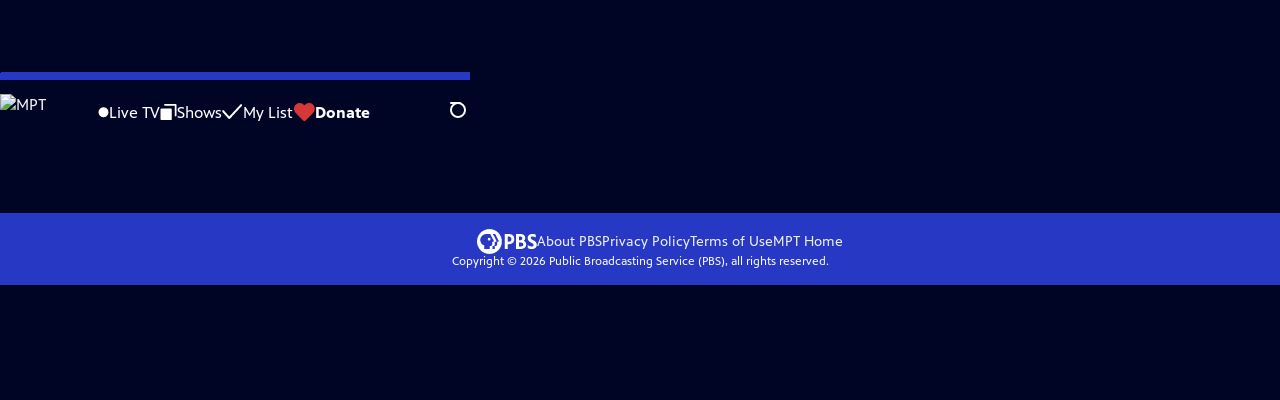

--- FILE ---
content_type: text/html; charset=utf-8
request_url: https://video.mpt.tv/show/mrs-wilson/
body_size: 36322
content:
<!DOCTYPE html><html lang="en" data-scroll-behavior="smooth"><head><meta charSet="utf-8"/><meta name="viewport" content="width=device-width, initial-scale=1"/><link rel="preload" as="image" imageSrcSet="https://image.pbs.org/stations/wmpb-white-single-brand-logo-dwYo9OV.png?format=avif&amp;resize=170x 1x, https://image.pbs.org/stations/wmpb-white-single-brand-logo-dwYo9OV.png?format=avif&amp;resize=340x 2x"/><link rel="stylesheet" href="/_next/static/chunks/6ef33378b0973cea.css" data-precedence="next"/><link rel="stylesheet" href="/_next/static/chunks/1ba3c4a82a622a9b.css" data-precedence="next"/><link rel="stylesheet" href="/_next/static/chunks/5daa7cae456c117d.css" data-precedence="next"/><link rel="stylesheet" href="/_next/static/chunks/dae3333ae51e14ce.css" data-precedence="next"/><link rel="stylesheet" href="/_next/static/chunks/dd030db45d8b2e0e.css" data-precedence="next"/><link rel="stylesheet" href="/_next/static/chunks/27087bfff18b67d5.css" data-precedence="next"/><link rel="stylesheet" href="/_next/static/chunks/700d038b20c059ad.css" data-precedence="next"/><link rel="preload" as="script" fetchPriority="low" href="/_next/static/chunks/291f1138d72e0b20.js"/><script src="/_next/static/chunks/e6363fd285f288e3.js" async=""></script><script src="/_next/static/chunks/a2ee78dc7be45340.js" async=""></script><script src="/_next/static/chunks/5d421853f2d8b0fe.js" async=""></script><script src="/_next/static/chunks/4054429683fb5710.js" async=""></script><script src="/_next/static/chunks/turbopack-3afc728613f8be43.js" async=""></script><script src="/_next/static/chunks/dd4dd01088920e08.js" async=""></script><script src="/_next/static/chunks/06ddc2fb41d684b6.js" async=""></script><script src="/_next/static/chunks/83416cbe62d0dd65.js" async=""></script><script src="/_next/static/chunks/b2f2062a010fe46c.js" async=""></script><script src="/_next/static/chunks/55c08077872f766c.js" async=""></script><script src="/_next/static/chunks/be52b7ed88fdc459.js" async=""></script><script src="/_next/static/chunks/2b012f22fbfecb8c.js" async=""></script><script src="/_next/static/chunks/4cf4a05e2befc8dc.js" async=""></script><script src="/_next/static/chunks/456c2011e9fcead7.js" async=""></script><script src="/_next/static/chunks/c286dfd2ee5a2da4.js" async=""></script><script src="/_next/static/chunks/a035f940678f96c6.js" async=""></script><script src="/_next/static/chunks/be407ff0e2a363f9.js" async=""></script><script src="/_next/static/chunks/0b7c3e5757c1eb30.js" async=""></script><script src="/_next/static/chunks/109e1bfc53932bbb.js" async=""></script><script src="/_next/static/chunks/7b0b7cfc0b1f6390.js" async=""></script><link rel="preload" href="/_next/static/chunks/41d0f7ba259cabe7.css" as="style"/><link rel="preload" href="https://www.googletagmanager.com/gtm.js?id=GTM-TWTDGH&amp;l=GTMDataLayer" as="script"/><link rel="icon" href="/favicons/favicon.ico" sizes="48x48"/><link rel="icon" href="/favicons/favicon.svg" type="image/svg+xml"/><link rel="apple-touch-icon" href="/favicons/favicon-180x180.png"/><link rel="manifest" href="/manifest.webmanifest" crossorigin="use-credentials"/><title>Mrs. Wilson | MPT</title><meta name="description" content="Ruth Wilson (Jane Eyre) stars in this drama inspired by her grandmother&#x27;s memoir."/><link rel="canonical" href="https://www.pbs.org/show/mrs-wilson/"/><meta property="og:title" content="Mrs. Wilson"/><meta property="og:description" content="Ruth Wilson (Jane Eyre) stars in this drama inspired by her grandmother&#x27;s memoir."/><meta property="og:url" content="https://video.mpt.tv/show/mrs-wilson/"/><meta property="og:image" content="https://image.pbs.org/contentchannels/N3jA3Gz-background-5B9Z39W.jpg?focalcrop=1200x630x50x10&amp;format=auto"/><meta property="og:image:width" content="1200"/><meta property="og:image:height" content="630"/><meta property="og:type" content="video.tv_show"/><meta name="twitter:card" content="summary_large_image"/><meta name="twitter:title" content="Mrs. Wilson"/><meta name="twitter:description" content="Ruth Wilson (Jane Eyre) stars in this drama inspired by her grandmother&#x27;s memoir."/><meta name="twitter:image" content="https://image.pbs.org/contentchannels/N3jA3Gz-background-5B9Z39W.jpg?focalcrop=1200x630x50x10&amp;format=auto"/><meta name="twitter:image:width" content="1200"/><meta name="twitter:image:height" content="630"/><meta name="sentry-trace" content="9a66f79a539337efbc1416ebbdf67ea4-06f109631c7820d2-1"/><meta name="baggage" content="sentry-environment=production,sentry-public_key=288f494e62479c514a3e89974e97e130,sentry-trace_id=9a66f79a539337efbc1416ebbdf67ea4,sentry-org_id=260369,sentry-transaction=GET%20%2Fshow%2F%5Bslug%5D,sentry-sampled=true,sentry-sample_rand=0.5627990448591738,sentry-sample_rate=1"/><script src="/_next/static/chunks/a6dad97d9634a72d.js" noModule=""></script></head><body><div hidden=""><!--$--><!--/$--></div><a href="#maincontent" class="SkipContent-module-scss-module__pSrA9W__skip_link">Skip to Main Content</a><header class="Navigation-module-scss-module__qD8n8q__navigation"><nav class="UtilityNav-module-scss-module__R7DPYG__utility_nav"><a class="NavLink-module-scss-module__CrqL6W__nav_link UtilityNav-module-scss-module__R7DPYG__home_link UtilityNav-module-scss-module__R7DPYG__svp_home_link" href="/"><img src="https://image.pbs.org/stations/wmpb-white-single-brand-logo-dwYo9OV.png?format=avif&amp;resize=170x" srcSet="https://image.pbs.org/stations/wmpb-white-single-brand-logo-dwYo9OV.png?format=avif&amp;resize=170x 1x, https://image.pbs.org/stations/wmpb-white-single-brand-logo-dwYo9OV.png?format=avif&amp;resize=340x 2x" alt="MPT" width="170" loading="eager" class="UtilityNav-module-scss-module__R7DPYG__svp_station_logo"/></a><ul class="UtilityNav-module-scss-module__R7DPYG__utility_nav_links"><li class=""><a class="NavLink-module-scss-module__CrqL6W__nav_link" href="/livestream/"><svg xmlns="http://www.w3.org/2000/svg" fill="none" viewBox="0 0 11 11" class="UtilityNav-module-scss-module__R7DPYG__live_tv_icon"><circle cx="5.475" cy="5.25" r="5" fill="#fff"></circle></svg>Live TV</a></li><li class=""><a class="NavLink-module-scss-module__CrqL6W__nav_link" href="/shows/"><svg xmlns="http://www.w3.org/2000/svg" fill="none" viewBox="0 0 17 16" class="UtilityNav-module-scss-module__R7DPYG__shows_icon"><path fill="#fff" d="M15.619 0H4.944a.857.857 0 0 0 0 1.713h9.817v9.816a.857.857 0 0 0 1.714 0V.856a.856.856 0 0 0-.856-.857"></path><path fill="#fff" d="M11.017 4.599H1.332a.857.857 0 0 0-.857.856v9.688c0 .473.384.857.857.857h9.685a.857.857 0 0 0 .857-.857V5.455a.855.855 0 0 0-.857-.856"></path></svg>Shows</a></li><li class="MyListMenuItem-module-scss-module__xpFxCW__my_list_menu_item"><a class="NavLink-module-scss-module__CrqL6W__nav_link MyListMenuItem-module-scss-module__xpFxCW__my_list_link" href="/my-list/"><svg xmlns="http://www.w3.org/2000/svg" fill="none" viewBox="0 0 21 16" class="MyListMenuItem-module-scss-module__xpFxCW__my_list_icon"><path fill="#fff" d="m.386 7.854 6.121 6.809c.188.212.45.325.737.337.288 0 .55-.112.737-.325l11.88-12.78c.375-.4.35-1.036-.05-1.411a1.003 1.003 0 0 0-1.411.05L7.257 12.514 1.86 6.518A.993.993 0 0 0 .45 6.443c-.4.362-.438 1-.063 1.411"></path></svg>My List</a></li><li class="UtilityNav-module-scss-module__R7DPYG__push DonateMenuItem-module-scss-module__Lf9vAq__donate_menu_item"><a target="_blank" rel="noopener noreferrer" class="DonateMenuItem-module-scss-module__Lf9vAq__donate_link" href="https://donate.mpt.org/mptv/donate"><svg xmlns="http://www.w3.org/2000/svg" fill="none" viewBox="0 0 22 18" class="DonateMenuItem-module-scss-module__Lf9vAq__donate_icon"><path fill="#D6383A" d="M21.765 5.812C21.765 2.596 19.169 0 15.977 0a5.77 5.77 0 0 0-4.597 2.276A5.77 5.77 0 0 0 6.784 0C3.592 0 .995 2.607.995 5.812c0 1.678.703 3.184 1.83 4.242l6.96 7.234s1.542 1.602 3.138 0l6.98-7.202a5.82 5.82 0 0 0 1.862-4.274"></path></svg>Donate</a><div class="DonateMenuItem-module-scss-module__Lf9vAq__donate_menu"><div class="DonateMenuItem-module-scss-module__Lf9vAq__donate_menu_inner"><img src="https://image.pbs.org/stations/wmpb-white-cobranded-logo-t1XPu2I.png?format=avif&amp;resize=165x" srcSet="https://image.pbs.org/stations/wmpb-white-cobranded-logo-t1XPu2I.png?format=avif&amp;resize=165x 1x, https://image.pbs.org/stations/wmpb-white-cobranded-logo-t1XPu2I.png?format=avif&amp;resize=330x 2x" alt="MPT" width="165" loading="lazy"/><p class="DonateMenuItem-module-scss-module__Lf9vAq__donate_menu_intro">Support your local PBS station in our mission to inspire, enrich, and educate.</p><a class="Button-module-scss-module__gW1A4G__red Button-module-scss-module__gW1A4G__max" href="https://donate.mpt.org/mptv/donate">Donate to <!-- -->MPT</a><img alt="" aria-hidden="true" loading="lazy" width="285" height="223" decoding="async" data-nimg="1" class="DonateMenuItem-module-scss-module__Lf9vAq__donate_illustration" style="color:transparent" src="/_next/static/media/woman-with-plant.25be5bcc.svg"/></div></div></li></ul><div class="SignInOrProfile-module-scss-module__2rt2Dq__sign_in_or_profile_svp undefined"></div><div class="SearchMenu-module-scss-module__GeHO2W__search_menu_wrapper"><button aria-label="Open Search Menu" role="button" class="SearchButtonLink-module-scss-module__MiMj1G__search_button"><div class="SearchButtonLink-module-scss-module__MiMj1G__search_icon" aria-hidden="true"><div class="SearchButtonLink-module-scss-module__MiMj1G__circle"></div><div class="SearchButtonLink-module-scss-module__MiMj1G__line_1"></div><div class="SearchButtonLink-module-scss-module__MiMj1G__line_2"></div><div class="SearchButtonLink-module-scss-module__MiMj1G__line_3"></div></div></button><a class="NavLink-module-scss-module__CrqL6W__nav_link SearchButtonLink-module-scss-module__MiMj1G__search_link SearchMenu-module-scss-module__GeHO2W__search_link" href="/search/"><span class="visuallyhidden">Search</span><div class="SearchButtonLink-module-scss-module__MiMj1G__search_icon" aria-hidden="true"><div class="SearchButtonLink-module-scss-module__MiMj1G__circle"></div><div class="SearchButtonLink-module-scss-module__MiMj1G__line_1"></div><div class="SearchButtonLink-module-scss-module__MiMj1G__line_2"></div><div class="SearchButtonLink-module-scss-module__MiMj1G__line_3"></div></div></a><div class="SearchMenu-module-scss-module__GeHO2W__search_menu"><div class="SearchMenu-module-scss-module__GeHO2W__search_menu_inner"><form class="SearchMenu-module-scss-module__GeHO2W__search_form" action="/search/"><input type="search" aria-label="Search PBS" autoComplete="off" placeholder="Search" class="SearchMenu-module-scss-module__GeHO2W__search_input" name="q"/><button type="submit" aria-label="Go" class="SearchMenu-module-scss-module__GeHO2W__search_submit_button"><svg xmlns="http://www.w3.org/2000/svg" fill="none" viewBox="0 0 20 20"><path d="m19.538 18.17-.029-.029.015-.014-5.53-5.53c2.374-3.072 2.16-7.493-.655-10.308a7.805 7.805 0 0 0-11.046 0 7.8 7.8 0 0 0 0 11.047 7.8 7.8 0 0 0 5.516 2.289c1.635 0 3.27-.512 4.635-1.522l5.559 5.56.028.028a1.073 1.073 0 0 0 1.507 0c.412-.441.412-1.11 0-1.521M3.8 11.828a5.7 5.7 0 0 1-1.664-4.024c0-1.521.597-2.943 1.664-4.009a5.66 5.66 0 0 1 4.009-1.663c1.521 0 2.943.597 4.009 1.663a5.66 5.66 0 0 1 1.663 4.01c0 1.279-.412 2.487-1.18 3.468l-1.023 1.024a5.65 5.65 0 0 1-3.47 1.18 5.59 5.59 0 0 1-4.008-1.65"></path></svg></button></form></div></div></div><div class="MobileMenu-module-scss-module__3wVdMG__mobile_menu_wrapper"><button aria-label="Open Main Menu" role="button" class="MobileMenuButton-module-scss-module__d9Vn_G__mobile_menu_button"><div aria-hidden="true" class="MobileMenuButton-module-scss-module__d9Vn_G__hamburger"><span class="MobileMenuButton-module-scss-module__d9Vn_G__hamburger_line"></span><span class="MobileMenuButton-module-scss-module__d9Vn_G__hamburger_line"></span><span class="MobileMenuButton-module-scss-module__d9Vn_G__hamburger_line"></span><span class="MobileMenuButton-module-scss-module__d9Vn_G__hamburger_line"></span></div></button><nav class="MobileMenu-module-scss-module__3wVdMG__mobile_menu"><div class="MobileMenu-module-scss-module__3wVdMG__mobile_menu_inner"><div class="MobileMenu-module-scss-module__3wVdMG__genres_toggle"><svg xmlns="http://www.w3.org/2000/svg" fill="none" viewBox="0 0 17 17"><rect width="7.149" height="7.149" x="0.961" y="0.719" fill="#fff" rx="1"></rect><rect width="7.149" height="7.149" x="9.642" y="0.719" fill="#fff" rx="1"></rect><rect width="7.149" height="7.149" x="0.961" y="9.57" fill="#fff" rx="1"></rect><rect width="7.149" height="7.149" x="9.642" y="9.57" fill="#fff" rx="1"></rect></svg><button class="MobileMenu-module-scss-module__3wVdMG__genres_button" role="button">Genres</button></div><ul class="MobileMenu-module-scss-module__3wVdMG__genre_links"><li><a class="NavLink-module-scss-module__CrqL6W__nav_link MobileMenu-module-scss-module__3wVdMG__mobile_menu_genre_nav_link" href="/explore/passport/"><svg xmlns="http://www.w3.org/2000/svg" fill="none" viewBox="0 0 18 19" class="MobileMenu-module-scss-module__3wVdMG__passport_compass"><circle cx="9" cy="9.5" r="9" fill="#5680FF"></circle><path fill="#fff" fill-rule="evenodd" d="M.919 9.535c0-4.426 3.62-8.027 8.07-8.027s8.07 3.601 8.07 8.027c0 4.427-3.62 8.028-8.07 8.028S.919 13.962.919 9.535m6.498-1.562 1.54-5.215c-3.733.017-6.766 3.034-6.783 6.748zM2.174 9.566 7.417 11.1l1.54 5.215c-3.733-.016-6.766-3.034-6.783-6.748Zm6.846 6.748 1.54-5.215 5.243-1.533c-.017 3.714-3.05 6.732-6.783 6.748m6.784-6.808c-.017-3.714-3.05-6.731-6.783-6.748l1.54 5.215z" clip-rule="evenodd"></path><path fill="#fff" fill-rule="evenodd" d="m6.934 6.508-.224.76-.765.224-1.19-2.168 2.18 1.184Zm6.288-1.184-1.19 2.168-.764-.223-.225-.761 2.18-1.184Zm-2.179 7.239.225-.761.765-.224 1.19 2.168zm-5.099-.985-1.19 2.168 2.18-1.183-.224-.761z" clip-rule="evenodd"></path></svg>Best of PBS Passport</a></li><li><a class="NavLink-module-scss-module__CrqL6W__nav_link MobileMenu-module-scss-module__3wVdMG__mobile_menu_genre_nav_link" href="/explore/arts/">Arts &amp; Music</a></li><li><a class="NavLink-module-scss-module__CrqL6W__nav_link MobileMenu-module-scss-module__3wVdMG__mobile_menu_genre_nav_link" href="/explore/culture/">Culture</a></li><li><a class="NavLink-module-scss-module__CrqL6W__nav_link MobileMenu-module-scss-module__3wVdMG__mobile_menu_genre_nav_link" href="/explore/documentaries-and-indie-films/">Documentaries &amp; Indie Films</a></li><li><a class="NavLink-module-scss-module__CrqL6W__nav_link MobileMenu-module-scss-module__3wVdMG__mobile_menu_genre_nav_link" href="/explore/drama/">Drama</a></li><li><a class="NavLink-module-scss-module__CrqL6W__nav_link MobileMenu-module-scss-module__3wVdMG__mobile_menu_genre_nav_link" href="/explore/henry-louis-gates-jr/">Dr. Henry Louis Gates Jr.</a></li><li><a class="NavLink-module-scss-module__CrqL6W__nav_link MobileMenu-module-scss-module__3wVdMG__mobile_menu_genre_nav_link" href="/explore/pbs-america-at-250/">PBS America @ 250</a></li><li><a class="NavLink-module-scss-module__CrqL6W__nav_link MobileMenu-module-scss-module__3wVdMG__mobile_menu_genre_nav_link" href="/explore/food/">Food</a></li><li><a class="NavLink-module-scss-module__CrqL6W__nav_link MobileMenu-module-scss-module__3wVdMG__mobile_menu_genre_nav_link" href="/explore/history/">History</a></li><li><a class="NavLink-module-scss-module__CrqL6W__nav_link MobileMenu-module-scss-module__3wVdMG__mobile_menu_genre_nav_link" href="/explore/home-and-how-to/">Home &amp; How-To</a></li><li><a class="NavLink-module-scss-module__CrqL6W__nav_link MobileMenu-module-scss-module__3wVdMG__mobile_menu_genre_nav_link" href="/explore/news-and-public-affairs/">News &amp; Public Affairs</a></li><li><a class="NavLink-module-scss-module__CrqL6W__nav_link MobileMenu-module-scss-module__3wVdMG__mobile_menu_genre_nav_link" href="/explore/science-and-nature/">Science &amp; Nature</a></li></ul><ul class="MobileMenu-module-scss-module__3wVdMG__links"><li><a class="NavLink-module-scss-module__CrqL6W__nav_link" href="/livestream/"><svg xmlns="http://www.w3.org/2000/svg" fill="none" viewBox="0 0 11 11" class="MobileMenu-module-scss-module__3wVdMG__live_tv_icon"><circle cx="5.475" cy="5.25" r="5" fill="#fff"></circle></svg>Live TV</a></li><li><a class="NavLink-module-scss-module__CrqL6W__nav_link" href="/shows/"><svg xmlns="http://www.w3.org/2000/svg" fill="none" viewBox="0 0 17 16"><path fill="#fff" d="M15.619 0H4.944a.857.857 0 0 0 0 1.713h9.817v9.816a.857.857 0 0 0 1.714 0V.856a.856.856 0 0 0-.856-.857"></path><path fill="#fff" d="M11.017 4.599H1.332a.857.857 0 0 0-.857.856v9.688c0 .473.384.857.857.857h9.685a.857.857 0 0 0 .857-.857V5.455a.855.855 0 0 0-.857-.856"></path></svg>Shows</a></li><li><a class="NavLink-module-scss-module__CrqL6W__nav_link" href="/my-list/shows/"><svg xmlns="http://www.w3.org/2000/svg" fill="none" viewBox="0 0 21 16"><path fill="#fff" d="m.386 7.854 6.121 6.809c.188.212.45.325.737.337.288 0 .55-.112.737-.325l11.88-12.78c.375-.4.35-1.036-.05-1.411a1.003 1.003 0 0 0-1.411.05L7.257 12.514 1.86 6.518A.993.993 0 0 0 .45 6.443c-.4.362-.438 1-.063 1.411"></path></svg>My List</a></li><li><a href="https://donate.mpt.org/mptv/donate"><svg xmlns="http://www.w3.org/2000/svg" fill="none" viewBox="0 0 22 18"><path fill="#D6383A" d="M21.765 5.812C21.765 2.596 19.169 0 15.977 0a5.77 5.77 0 0 0-4.597 2.276A5.77 5.77 0 0 0 6.784 0C3.592 0 .995 2.607.995 5.812c0 1.678.703 3.184 1.83 4.242l6.96 7.234s1.542 1.602 3.138 0l6.98-7.202a5.82 5.82 0 0 0 1.862-4.274"></path></svg>Donate</a></li><li class="MobileMenu-module-scss-module__3wVdMG__personal"><button class="Button-module-scss-module__gW1A4G__white_ghost Button-module-scss-module__gW1A4G__max">Sign In</button></li></ul></div></nav></div></nav></header><main id="maincontent" tabindex="0"><div class="ModalPageTransition-module-scss-module__6oXdwq__modal_page" style="opacity:0;transform:translateY(40px)"><div class="TabContainer-module-scss-module__GvLkYW__tab_container"><ul class="TabContainer-module-scss-module__GvLkYW__tabs" role="tablist"><li role="presentation"><a id="tab1" class="Tab-module-scss-module__wnxuWW__tab_link Tab-module-scss-module__wnxuWW__is_active" href="#Clips &amp; Previews" role="tab">Clips &amp; Previews</a></li><li role="presentation"><a id="tab2" class="Tab-module-scss-module__wnxuWW__tab_link false" href="#About" tabindex="-1" role="tab">About</a></li><li role="presentation"><a id="tab3" class="Tab-module-scss-module__wnxuWW__tab_link false" href="#You Might Also Like" tabindex="-1" role="tab">You Might Also Like</a></li></ul><div class="TabContainer-module-scss-module__GvLkYW__tab_sections"><section aria-labelledby="tab1" class="TabContainer-module-scss-module__GvLkYW__tab_panel" id="section1" role="tabpanel" tabindex="-1"><div class="ClipsAndPreviewsTab-module-scss-module__ClNjcG__episodes_tab"><div class="SeasonNavigator-module-scss-module__aSGO1G__season_navigator"><div class="SeasonNavigator-module-scss-module__aSGO1G__season_navigator__episodes"><div class="LoadingSpinner-module-scss-module__wroTyG__loading_spinner SeasonNavigator-module-scss-module__aSGO1G__season_navigator__loading" role="status"><svg class="LoadingSpinner-module-scss-module__wroTyG__loading_spinner_svg" xmlns="http://www.w3.org/2000/svg" viewBox="0 0 91.79 91.34"><circle cx="49.51" cy="11.33" r="11.33"></circle><circle cx="76.11" cy="26.99" r="11.33"></circle><circle cx="80.45" cy="57.55" r="11.33"></circle><circle cx="59.27" cy="80" r="11.33"></circle><circle cx="28.51" cy="77.43" r="11.33"></circle><circle cx="11.33" cy="51.79" r="11.33"></circle><circle cx="20.68" cy="22.37" r="11.33"></circle></svg><span class="LoadingSpinner-module-scss-module__wroTyG__loading_spinner__text false">Loading...</span></div></div></div><div class="SponsorshipUnit-module-scss-module__fSHMQW__sponsorship_unit" style="width:max-content;min-width:300px;min-height:279px"><div id="medium-rectangle-half-page-clips-preview-tab"></div><div class="SponsorshipUnit-module-scss-module__fSHMQW__sponsorship_explanation"><p class="SponsorshipUnit-module-scss-module__fSHMQW__sponsorship_explanation__text">Providing Support for PBS.org</p><a target="_blank" class="SponsorshipUnit-module-scss-module__fSHMQW__sponsorship_explanation__link" rel="noopener noreferrer" href="https://pbs.org/online-sponsorship-support">Learn More<span class="visuallyhidden">about PBS online sponsorship</span></a></div></div></div></section><section aria-labelledby="tab2" hidden="" class="TabContainer-module-scss-module__GvLkYW__tab_panel" id="section2" role="tabpanel" tabindex="-1"><div class="AboutTab-module-scss-module__YPQmhW__about_tab"><div class="AboutTab-module-scss-module__YPQmhW__about_tab_upper_content"><div class="ContentMetadata-module-scss-module__ZTOEHq__content_metadata AboutTab-module-scss-module__YPQmhW__content_metadata"><div class="ContentMetadata-module-scss-module__ZTOEHq__content_metadata__genre"><h3 class="ContentMetadata-module-scss-module__ZTOEHq__content_metadata__sub_title">Genre</h3><ul class="ContentMetadata-module-scss-module__ZTOEHq__content_metadata__genre_badges"><li><a class="Badge-module-scss-module__Wzi7zW__genre" href="/explore/drama/">Drama</a></li></ul></div><div class="ContentMetadata-module-scss-module__ZTOEHq__content_metadata__share_this_video"><h3 class="ContentMetadata-module-scss-module__ZTOEHq__content_metadata__sub_title">Share this Show</h3><ul class="ContentMetadata-module-scss-module__ZTOEHq__content_metadata__share_this_video__links"><li><div class="CopyButton-module-scss-module__JGyxCG__copy_button"><button title="Copy link to video"><svg xmlns="http://www.w3.org/2000/svg" fill="#fff" aria-hidden="true" class="link_svg__pbs-link" viewBox="0 0 17 17"><path d="M9.7 1.8c.7-.7 1.7-1.1 2.8-1.1 2.2 0 3.9 1.8 3.9 3.9 0 1-.4 2-1.1 2.8l-1.4 1.4c-.2.1-.4.2-.6.2s-.4-.1-.5-.2-.2-.3-.2-.5.1-.4.2-.5l1.4-1.4c.5-.5.7-1.1.7-1.7 0-1.3-1.1-2.4-2.4-2.4-.7 0-1.3.3-1.7.7l-3 2.8c-.5.5-.7 1.1-.7 1.8 0 .8.4 1.6 1.1 2.1.2.1.3.3.3.5s0 .4-.1.6-.3.3-.5.3-.4 0-.6-.1c-1.1-.7-1.8-2-1.8-3.3 0-1 .4-2 1.1-2.8zm-.6 4.3c.2 0 .4 0 .6.1 1.1.7 1.8 2 1.8 3.3 0 1-.4 2-1.1 2.8l-2.9 2.9c-.7.7-1.7 1.1-2.8 1.1-2.2 0-3.9-1.8-3.9-3.9 0-1 .4-2 1.1-2.8l1.4-1.4c.1-.1.3-.2.5-.2s.4.1.5.2.2.3.2.5-.1.4-.2.5l-1.4 1.4c-.5.5-.7 1.1-.7 1.7 0 1.3 1.1 2.4 2.4 2.4.7 0 1.3-.3 1.7-.7l2.9-2.9c.5-.5.7-1.1.7-1.7 0-.8-.4-1.6-1.1-2.1-.1 0-.2-.1-.2-.3s0-.4.1-.6c.1-.1.2-.2.4-.3"></path></svg></button><span class="CopyButton-module-scss-module__JGyxCG__copy_button__copied_text" aria-live="polite" aria-hidden="true">Link Copied to Clipboard</span></div></li></ul></div></div><div class="NoFullLengthAssets-module-scss-module__nt5Dhq__no_full_length_assets"><h2 class="NoFullLengthAssets-module-scss-module__nt5Dhq__no_full_length_assets__title">There are no episodes currently available for <!-- -->Mrs. Wilson</h2><ul class="NoFullLengthAssets-module-scss-module__nt5Dhq__no_full_length_assets__links"><li><a target="_blank" href="https://help.pbs.org/support/solutions/articles/12000000169-why-can-t-i-find-more-full-episodes-">Learn More <svg xmlns="http://www.w3.org/2000/svg" aria-hidden="true" class="external-link_svg__external-link" viewBox="0 0 18.5 15.6"><path d="M14.2 9.1h-.7c-.1 0-.2 0-.2.1-.1.1-.1.1-.1.2v3.3c0 .4-.2.8-.5 1.2-.3.3-.7.5-1.2.5H3c-.5 0-.8-.2-1.2-.5-.3-.3-.5-.7-.5-1.2V4.2c0-.4.2-.8.5-1.2.3-.2.7-.4 1.2-.4h7.3c.1 0 .2 0 .2-.1.1-.1.1-.1.1-.2v-.7c0-.1 0-.2-.1-.2-.1-.1-.1-.1-.2-.1H3q-1.2 0-2.1.9c-.6.5-.9 1.2-.9 2v8.5q0 1.2.9 2.1t2.1.9h8.6q1.2 0 2.1-.9t.9-2.1V9.5c0-.1 0-.2-.1-.2-.2-.1-.2-.2-.3-.2"></path><path d="M18.3.2c-.2-.1-.3-.2-.5-.2h-5.3c-.2 0-.3.1-.5.2-.1.1-.2.3-.2.5s.1.3.2.5L13.8 3 7.2 9.5c-.1.1-.1.2-.1.3s0 .2.1.2l1.2 1.2c.1.1.1.1.2.1s.2 0 .2-.1l6.7-6.6 1.8 1.8c.1.1.3.2.5.2s.3-.1.5-.2c.1-.1.2-.3.2-.5V.7c0-.2-.1-.4-.2-.5"></path></svg></a></li><li><a href="/shows/">Stream More Shows &amp; Films<svg xmlns="http://www.w3.org/2000/svg" aria-hidden="true" viewBox="0 0 10.5 18.6"><path d="M10.3 10.2c.5-.7.2-1.4-.3-2L2.4.4C1-.8-.8.9.4 2.4c.3.4 6.8 6.8 6.8 7 0 .3-6.3 6.6-6.7 7-1.2 1.2.7 3 1.9 1.9a148 148 0 0 0 7.9-8.1"></path></svg></a></li><li><a target="_blank" href="https://www.pbs.org/pbs-app/">Download the PBS App <svg xmlns="http://www.w3.org/2000/svg" aria-hidden="true" class="external-link_svg__external-link" viewBox="0 0 18.5 15.6"><path d="M14.2 9.1h-.7c-.1 0-.2 0-.2.1-.1.1-.1.1-.1.2v3.3c0 .4-.2.8-.5 1.2-.3.3-.7.5-1.2.5H3c-.5 0-.8-.2-1.2-.5-.3-.3-.5-.7-.5-1.2V4.2c0-.4.2-.8.5-1.2.3-.2.7-.4 1.2-.4h7.3c.1 0 .2 0 .2-.1.1-.1.1-.1.1-.2v-.7c0-.1 0-.2-.1-.2-.1-.1-.1-.1-.2-.1H3q-1.2 0-2.1.9c-.6.5-.9 1.2-.9 2v8.5q0 1.2.9 2.1t2.1.9h8.6q1.2 0 2.1-.9t.9-2.1V9.5c0-.1 0-.2-.1-.2-.2-.1-.2-.2-.3-.2"></path><path d="M18.3.2c-.2-.1-.3-.2-.5-.2h-5.3c-.2 0-.3.1-.5.2-.1.1-.2.3-.2.5s.1.3.2.5L13.8 3 7.2 9.5c-.1.1-.1.2-.1.3s0 .2.1.2l1.2 1.2c.1.1.1.1.2.1s.2 0 .2-.1l6.7-6.6 1.8 1.8c.1.1.3.2.5.2s.3-.1.5-.2c.1-.1.2-.3.2-.5V.7c0-.2-.1-.4-.2-.5"></path></svg></a></li><li><a target="_blank" href="https://www.mpt.org/schedule/">Check Your Local Listings for Broadcast Schedules <svg xmlns="http://www.w3.org/2000/svg" aria-hidden="true" class="external-link_svg__external-link" viewBox="0 0 18.5 15.6"><path d="M14.2 9.1h-.7c-.1 0-.2 0-.2.1-.1.1-.1.1-.1.2v3.3c0 .4-.2.8-.5 1.2-.3.3-.7.5-1.2.5H3c-.5 0-.8-.2-1.2-.5-.3-.3-.5-.7-.5-1.2V4.2c0-.4.2-.8.5-1.2.3-.2.7-.4 1.2-.4h7.3c.1 0 .2 0 .2-.1.1-.1.1-.1.1-.2v-.7c0-.1 0-.2-.1-.2-.1-.1-.1-.1-.2-.1H3q-1.2 0-2.1.9c-.6.5-.9 1.2-.9 2v8.5q0 1.2.9 2.1t2.1.9h8.6q1.2 0 2.1-.9t.9-2.1V9.5c0-.1 0-.2-.1-.2-.2-.1-.2-.2-.3-.2"></path><path d="M18.3.2c-.2-.1-.3-.2-.5-.2h-5.3c-.2 0-.3.1-.5.2-.1.1-.2.3-.2.5s.1.3.2.5L13.8 3 7.2 9.5c-.1.1-.1.2-.1.3s0 .2.1.2l1.2 1.2c.1.1.1.1.2.1s.2 0 .2-.1l6.7-6.6 1.8 1.8c.1.1.3.2.5.2s.3-.1.5-.2c.1-.1.2-.3.2-.5V.7c0-.2-.1-.4-.2-.5"></path></svg></a></li></ul></div></div><div class="Highlight-module-scss-module__d-n2WW__highlight"><div class="Highlight-module-scss-module__d-n2WW__highlight_poster"><img src="https://image.pbs.org/curate/58f3fc70-6110-435b-a10a-d74055280e04.jpg?format=avif&amp;resize=860x" srcSet="https://image.pbs.org/curate/58f3fc70-6110-435b-a10a-d74055280e04.jpg?format=avif&amp;resize=320x180 320w, https://image.pbs.org/curate/58f3fc70-6110-435b-a10a-d74055280e04.jpg?format=avif&amp;resize=480x270 480w, https://image.pbs.org/curate/58f3fc70-6110-435b-a10a-d74055280e04.jpg?format=avif&amp;resize=768x432 768w, https://image.pbs.org/curate/58f3fc70-6110-435b-a10a-d74055280e04.jpg?format=avif&amp;resize=860x484 860w, https://image.pbs.org/curate/58f3fc70-6110-435b-a10a-d74055280e04.jpg?format=avif&amp;resize=1075x605 1075w, https://image.pbs.org/curate/58f3fc70-6110-435b-a10a-d74055280e04.jpg?format=avif&amp;resize=1290x726 1290w, https://image.pbs.org/curate/58f3fc70-6110-435b-a10a-d74055280e04.jpg?format=avif&amp;resize=1720x968 1720w" sizes="
    (min-width: 1700px) 786px,
    (min-width: 1024px) calc((100vw - 128px) / 2),
    (min-width: 768px) 60.4vw,
    calc(100vw - 32px)
  " alt="Timeline: Alexander Wilson’s Life" width="860" loading="lazy" class="Highlight-module-scss-module__d-n2WW__highlight_poster__image" fetchPriority="low"/></div><div class="Highlight-module-scss-module__d-n2WW__highlight_block__description"><span class="Highlight-module-scss-module__d-n2WW__highlight_badge">Feature</span><h2 class="Highlight-module-scss-module__d-n2WW__highlight_first_title"><a href="https://www.pbs.org/wgbh/masterpiece/specialfeatures/timeline-alexander-wilsons-life/">Timeline: Alexander Wilson’s Life</a></h2><span class="Highlight-module-scss-module__d-n2WW__highlight_text">Take a look at our definitive timeline of spy and author Alexander Wilson&#x27;s mysterious, extraordinary life, spanning from his birth in 1893, through his marriages, the births of his children and all the way through his untimely death in 1963.</span><div class="Highlight-module-scss-module__d-n2WW__highlight__controls"><a class="Button-module-scss-module__gW1A4G__white" target="_blank" rel="noopener noreferrer" href="https://www.pbs.org/wgbh/masterpiece/specialfeatures/timeline-alexander-wilsons-life/">Read Now</a></div></div></div></div></section><section aria-labelledby="tab3" hidden="" class="TabContainer-module-scss-module__GvLkYW__tab_panel" id="section3" role="tabpanel" tabindex="-1"><div><ul class="ShowGrid-module-scss-module__2YqpJW__show_grid"><li class="ShowGrid-module-scss-module__2YqpJW__show_grid__poster"><a class="ShowPoster-module-scss-module__nhmUXq__show_poster__link" href="/show/maigret/"><img src="https://image.pbs.org/contentchannels/uEs7hTn-show-poster2x3-sJtOy2Q.jpg?format=avif&amp;crop=227x341" srcSet="https://image.pbs.org/contentchannels/uEs7hTn-show-poster2x3-sJtOy2Q.jpg?format=avif&amp;crop=86x129 86w, https://image.pbs.org/contentchannels/uEs7hTn-show-poster2x3-sJtOy2Q.jpg?format=avif&amp;crop=178x268 178w, https://image.pbs.org/contentchannels/uEs7hTn-show-poster2x3-sJtOy2Q.jpg?format=avif&amp;crop=249x374 249w, https://image.pbs.org/contentchannels/uEs7hTn-show-poster2x3-sJtOy2Q.jpg?format=avif&amp;crop=374x561 374w, https://image.pbs.org/contentchannels/uEs7hTn-show-poster2x3-sJtOy2Q.jpg?format=avif&amp;crop=498x748 498w" sizes="
    (min-width: 1700px) 227px,
    (min-width: 875px) calc((100vw - 124px) / 6),
    (min-width: 600px) calc((100vw - 112px) / 4),
    calc((100vw - 48px) / 3)
  " alt="Maigret" width="227" height="341" loading="lazy"/></a></li><li class="ShowGrid-module-scss-module__2YqpJW__show_grid__card"><div class="ShowGridCard-module-scss-module__4_kcmG__show_grid_card"><a class="Badge-module-scss-module__Wzi7zW__genre ShowGridCard-module-scss-module__4_kcmG__show_grid_card__genre" href="/explore/drama/">Drama</a><h2 class="ShowGridCard-module-scss-module__4_kcmG__show_grid_card__logo"><a href="/show/maigret/"><img src="https://image.pbs.org/contentchannels/nU84eFj-white-logo-41-G30lMpU.png?format=avif&amp;resize=240x" srcSet="https://image.pbs.org/contentchannels/nU84eFj-white-logo-41-G30lMpU.png?format=avif&amp;resize=240x 1x, https://image.pbs.org/contentchannels/nU84eFj-white-logo-41-G30lMpU.png?format=avif&amp;resize=480x 2x" alt="Maigret" width="240" loading="lazy"/></a></h2><p class="ShowGridCard-module-scss-module__4_kcmG__show_grid_card__description">Benjamin Wainwright stars as Maigret in the contemporary adaptation of Georges Simenon&#x27;s novels.</p></div></li><li class="ShowGrid-module-scss-module__2YqpJW__show_grid__poster"><a class="ShowPoster-module-scss-module__nhmUXq__show_poster__link" href="/show/the-gold/"><img src="https://image.pbs.org/contentchannels/WExcftE-show-poster2x3-3w7I2mn.jpg?format=avif&amp;crop=227x341" srcSet="https://image.pbs.org/contentchannels/WExcftE-show-poster2x3-3w7I2mn.jpg?format=avif&amp;crop=86x129 86w, https://image.pbs.org/contentchannels/WExcftE-show-poster2x3-3w7I2mn.jpg?format=avif&amp;crop=178x268 178w, https://image.pbs.org/contentchannels/WExcftE-show-poster2x3-3w7I2mn.jpg?format=avif&amp;crop=249x374 249w, https://image.pbs.org/contentchannels/WExcftE-show-poster2x3-3w7I2mn.jpg?format=avif&amp;crop=374x561 374w, https://image.pbs.org/contentchannels/WExcftE-show-poster2x3-3w7I2mn.jpg?format=avif&amp;crop=498x748 498w" sizes="
    (min-width: 1700px) 227px,
    (min-width: 875px) calc((100vw - 124px) / 6),
    (min-width: 600px) calc((100vw - 112px) / 4),
    calc((100vw - 48px) / 3)
  " alt="The Gold" width="227" height="341" loading="lazy"/></a></li><li class="ShowGrid-module-scss-module__2YqpJW__show_grid__card"><div class="ShowGridCard-module-scss-module__4_kcmG__show_grid_card"><a class="Badge-module-scss-module__Wzi7zW__genre ShowGridCard-module-scss-module__4_kcmG__show_grid_card__genre" href="/explore/drama/">Drama</a><h2 class="ShowGridCard-module-scss-module__4_kcmG__show_grid_card__logo"><a href="/show/the-gold/"><img src="https://image.pbs.org/contentchannels/a875kXl-white-logo-41-me5R0cG.png?format=avif&amp;resize=240x" srcSet="https://image.pbs.org/contentchannels/a875kXl-white-logo-41-me5R0cG.png?format=avif&amp;resize=240x 1x, https://image.pbs.org/contentchannels/a875kXl-white-logo-41-me5R0cG.png?format=avif&amp;resize=480x 2x" alt="The Gold" width="240" loading="lazy"/></a></h2><p class="ShowGridCard-module-scss-module__4_kcmG__show_grid_card__description">Hugh Bonneville stars in a crime drama inspired by one of the largest robberies in British history.</p></div></li><li class="ShowGrid-module-scss-module__2YqpJW__show_grid__poster"><a class="ShowPoster-module-scss-module__nhmUXq__show_poster__link" href="/franchise/masterpiece/"><img src="https://image.pbs.org/contentchannels/FUIofrb-franchise-poster2x3-P40Slyg.jpg?format=avif&amp;crop=227x341" srcSet="https://image.pbs.org/contentchannels/FUIofrb-franchise-poster2x3-P40Slyg.jpg?format=avif&amp;crop=86x129 86w, https://image.pbs.org/contentchannels/FUIofrb-franchise-poster2x3-P40Slyg.jpg?format=avif&amp;crop=178x268 178w, https://image.pbs.org/contentchannels/FUIofrb-franchise-poster2x3-P40Slyg.jpg?format=avif&amp;crop=249x374 249w, https://image.pbs.org/contentchannels/FUIofrb-franchise-poster2x3-P40Slyg.jpg?format=avif&amp;crop=374x561 374w, https://image.pbs.org/contentchannels/FUIofrb-franchise-poster2x3-P40Slyg.jpg?format=avif&amp;crop=498x748 498w" sizes="
    (min-width: 1700px) 227px,
    (min-width: 875px) calc((100vw - 124px) / 6),
    (min-width: 600px) calc((100vw - 112px) / 4),
    calc((100vw - 48px) / 3)
  " alt="Masterpiece" width="227" height="341" loading="lazy"/></a></li><li class="ShowGrid-module-scss-module__2YqpJW__show_grid__poster"><a class="ShowPoster-module-scss-module__nhmUXq__show_poster__link" href="/show/the-marlow-murder-club/"><img src="https://image.pbs.org/contentchannels/AAZYlQ1-show-poster2x3-9XIngSi.jpg?format=avif&amp;crop=227x341" srcSet="https://image.pbs.org/contentchannels/AAZYlQ1-show-poster2x3-9XIngSi.jpg?format=avif&amp;crop=86x129 86w, https://image.pbs.org/contentchannels/AAZYlQ1-show-poster2x3-9XIngSi.jpg?format=avif&amp;crop=178x268 178w, https://image.pbs.org/contentchannels/AAZYlQ1-show-poster2x3-9XIngSi.jpg?format=avif&amp;crop=249x374 249w, https://image.pbs.org/contentchannels/AAZYlQ1-show-poster2x3-9XIngSi.jpg?format=avif&amp;crop=374x561 374w, https://image.pbs.org/contentchannels/AAZYlQ1-show-poster2x3-9XIngSi.jpg?format=avif&amp;crop=498x748 498w" sizes="
    (min-width: 1700px) 227px,
    (min-width: 875px) calc((100vw - 124px) / 6),
    (min-width: 600px) calc((100vw - 112px) / 4),
    calc((100vw - 48px) / 3)
  " alt="The Marlow Murder Club" width="227" height="341" loading="lazy"/></a></li><li class="ShowGrid-module-scss-module__2YqpJW__show_grid__poster"><a class="ShowPoster-module-scss-module__nhmUXq__show_poster__link" href="/show/unforgotten/"><img src="https://image.pbs.org/contentchannels/M8q4CQN-show-poster2x3-43gjiqA.jpg?format=avif&amp;crop=227x341" srcSet="https://image.pbs.org/contentchannels/M8q4CQN-show-poster2x3-43gjiqA.jpg?format=avif&amp;crop=86x129 86w, https://image.pbs.org/contentchannels/M8q4CQN-show-poster2x3-43gjiqA.jpg?format=avif&amp;crop=178x268 178w, https://image.pbs.org/contentchannels/M8q4CQN-show-poster2x3-43gjiqA.jpg?format=avif&amp;crop=249x374 249w, https://image.pbs.org/contentchannels/M8q4CQN-show-poster2x3-43gjiqA.jpg?format=avif&amp;crop=374x561 374w, https://image.pbs.org/contentchannels/M8q4CQN-show-poster2x3-43gjiqA.jpg?format=avif&amp;crop=498x748 498w" sizes="
    (min-width: 1700px) 227px,
    (min-width: 875px) calc((100vw - 124px) / 6),
    (min-width: 600px) calc((100vw - 112px) / 4),
    calc((100vw - 48px) / 3)
  " alt="Unforgotten" width="227" height="341" loading="lazy"/></a></li><li class="ShowGrid-module-scss-module__2YqpJW__show_grid__poster"><a class="ShowPoster-module-scss-module__nhmUXq__show_poster__link" href="/show/grantchester/"><img src="https://image.pbs.org/contentchannels/8sZZON1-show-poster2x3-VaMvKR0.jpg?format=avif&amp;crop=227x341" srcSet="https://image.pbs.org/contentchannels/8sZZON1-show-poster2x3-VaMvKR0.jpg?format=avif&amp;crop=86x129 86w, https://image.pbs.org/contentchannels/8sZZON1-show-poster2x3-VaMvKR0.jpg?format=avif&amp;crop=178x268 178w, https://image.pbs.org/contentchannels/8sZZON1-show-poster2x3-VaMvKR0.jpg?format=avif&amp;crop=249x374 249w, https://image.pbs.org/contentchannels/8sZZON1-show-poster2x3-VaMvKR0.jpg?format=avif&amp;crop=374x561 374w, https://image.pbs.org/contentchannels/8sZZON1-show-poster2x3-VaMvKR0.jpg?format=avif&amp;crop=498x748 498w" sizes="
    (min-width: 1700px) 227px,
    (min-width: 875px) calc((100vw - 124px) / 6),
    (min-width: 600px) calc((100vw - 112px) / 4),
    calc((100vw - 48px) / 3)
  " alt="Grantchester" width="227" height="341" loading="lazy"/></a></li><li class="ShowGrid-module-scss-module__2YqpJW__show_grid__poster"><a class="ShowPoster-module-scss-module__nhmUXq__show_poster__link" href="/show/miss-austen/"><img src="https://image.pbs.org/contentchannels/QvIowxO-show-poster2x3-W0bazKo.jpg?format=avif&amp;crop=227x341" srcSet="https://image.pbs.org/contentchannels/QvIowxO-show-poster2x3-W0bazKo.jpg?format=avif&amp;crop=86x129 86w, https://image.pbs.org/contentchannels/QvIowxO-show-poster2x3-W0bazKo.jpg?format=avif&amp;crop=178x268 178w, https://image.pbs.org/contentchannels/QvIowxO-show-poster2x3-W0bazKo.jpg?format=avif&amp;crop=249x374 249w, https://image.pbs.org/contentchannels/QvIowxO-show-poster2x3-W0bazKo.jpg?format=avif&amp;crop=374x561 374w, https://image.pbs.org/contentchannels/QvIowxO-show-poster2x3-W0bazKo.jpg?format=avif&amp;crop=498x748 498w" sizes="
    (min-width: 1700px) 227px,
    (min-width: 875px) calc((100vw - 124px) / 6),
    (min-width: 600px) calc((100vw - 112px) / 4),
    calc((100vw - 48px) / 3)
  " alt="Miss Austen" width="227" height="341" loading="lazy"/></a></li><li class="ShowGrid-module-scss-module__2YqpJW__show_grid__poster"><a class="ShowPoster-module-scss-module__nhmUXq__show_poster__link" href="/show/wolf-hall/"><img src="https://image.pbs.org/contentchannels/Lq2RtdV-show-poster2x3-IISWjY8.jpg?format=avif&amp;crop=227x341" srcSet="https://image.pbs.org/contentchannels/Lq2RtdV-show-poster2x3-IISWjY8.jpg?format=avif&amp;crop=86x129 86w, https://image.pbs.org/contentchannels/Lq2RtdV-show-poster2x3-IISWjY8.jpg?format=avif&amp;crop=178x268 178w, https://image.pbs.org/contentchannels/Lq2RtdV-show-poster2x3-IISWjY8.jpg?format=avif&amp;crop=249x374 249w, https://image.pbs.org/contentchannels/Lq2RtdV-show-poster2x3-IISWjY8.jpg?format=avif&amp;crop=374x561 374w, https://image.pbs.org/contentchannels/Lq2RtdV-show-poster2x3-IISWjY8.jpg?format=avif&amp;crop=498x748 498w" sizes="
    (min-width: 1700px) 227px,
    (min-width: 875px) calc((100vw - 124px) / 6),
    (min-width: 600px) calc((100vw - 112px) / 4),
    calc((100vw - 48px) / 3)
  " alt="Wolf Hall" width="227" height="341" loading="lazy"/></a></li><li class="ShowGrid-module-scss-module__2YqpJW__show_grid__poster"><a class="ShowPoster-module-scss-module__nhmUXq__show_poster__link" href="/show/all-creatures-great-and-small/"><img src="https://image.pbs.org/contentchannels/BvKeQ0n-show-poster2x3-fXvMTHm.jpg?format=avif&amp;crop=227x341" srcSet="https://image.pbs.org/contentchannels/BvKeQ0n-show-poster2x3-fXvMTHm.jpg?format=avif&amp;crop=86x129 86w, https://image.pbs.org/contentchannels/BvKeQ0n-show-poster2x3-fXvMTHm.jpg?format=avif&amp;crop=178x268 178w, https://image.pbs.org/contentchannels/BvKeQ0n-show-poster2x3-fXvMTHm.jpg?format=avif&amp;crop=249x374 249w, https://image.pbs.org/contentchannels/BvKeQ0n-show-poster2x3-fXvMTHm.jpg?format=avif&amp;crop=374x561 374w, https://image.pbs.org/contentchannels/BvKeQ0n-show-poster2x3-fXvMTHm.jpg?format=avif&amp;crop=498x748 498w" sizes="
    (min-width: 1700px) 227px,
    (min-width: 875px) calc((100vw - 124px) / 6),
    (min-width: 600px) calc((100vw - 112px) / 4),
    calc((100vw - 48px) / 3)
  " alt="All Creatures Great and Small" width="227" height="341" loading="lazy"/></a></li><li class="ShowGrid-module-scss-module__2YqpJW__show_grid__poster"><a class="ShowPoster-module-scss-module__nhmUXq__show_poster__link" href="/show/miss-scarlet-duke/"><img src="https://image.pbs.org/contentchannels/hjMFmKa-show-poster2x3-QRUyzEA.jpg?format=avif&amp;crop=227x341" srcSet="https://image.pbs.org/contentchannels/hjMFmKa-show-poster2x3-QRUyzEA.jpg?format=avif&amp;crop=86x129 86w, https://image.pbs.org/contentchannels/hjMFmKa-show-poster2x3-QRUyzEA.jpg?format=avif&amp;crop=178x268 178w, https://image.pbs.org/contentchannels/hjMFmKa-show-poster2x3-QRUyzEA.jpg?format=avif&amp;crop=249x374 249w, https://image.pbs.org/contentchannels/hjMFmKa-show-poster2x3-QRUyzEA.jpg?format=avif&amp;crop=374x561 374w, https://image.pbs.org/contentchannels/hjMFmKa-show-poster2x3-QRUyzEA.jpg?format=avif&amp;crop=498x748 498w" sizes="
    (min-width: 1700px) 227px,
    (min-width: 875px) calc((100vw - 124px) / 6),
    (min-width: 600px) calc((100vw - 112px) / 4),
    calc((100vw - 48px) / 3)
  " alt="Miss Scarlet" width="227" height="341" loading="lazy"/></a></li><li class="ShowGrid-module-scss-module__2YqpJW__show_grid__poster"><a class="ShowPoster-module-scss-module__nhmUXq__show_poster__link" href="/show/moonflower-murders/"><img src="https://image.pbs.org/contentchannels/M5x0XDe-show-poster2x3-OgrjnF6.jpg?format=avif&amp;crop=227x341" srcSet="https://image.pbs.org/contentchannels/M5x0XDe-show-poster2x3-OgrjnF6.jpg?format=avif&amp;crop=86x129 86w, https://image.pbs.org/contentchannels/M5x0XDe-show-poster2x3-OgrjnF6.jpg?format=avif&amp;crop=178x268 178w, https://image.pbs.org/contentchannels/M5x0XDe-show-poster2x3-OgrjnF6.jpg?format=avif&amp;crop=249x374 249w, https://image.pbs.org/contentchannels/M5x0XDe-show-poster2x3-OgrjnF6.jpg?format=avif&amp;crop=374x561 374w, https://image.pbs.org/contentchannels/M5x0XDe-show-poster2x3-OgrjnF6.jpg?format=avif&amp;crop=498x748 498w" sizes="
    (min-width: 1700px) 227px,
    (min-width: 875px) calc((100vw - 124px) / 6),
    (min-width: 600px) calc((100vw - 112px) / 4),
    calc((100vw - 48px) / 3)
  " alt="Moonflower Murders" width="227" height="341" loading="lazy"/></a></li><li class="ShowGrid-module-scss-module__2YqpJW__show_grid__poster"><a class="ShowPoster-module-scss-module__nhmUXq__show_poster__link" href="/show/the-real-story-of-mr-bates-vs-the-post-office/"><img src="https://image.pbs.org/contentchannels/OTUa9uG-show-poster2x3-HSA5aHy.jpg?format=avif&amp;crop=227x341" srcSet="https://image.pbs.org/contentchannels/OTUa9uG-show-poster2x3-HSA5aHy.jpg?format=avif&amp;crop=86x129 86w, https://image.pbs.org/contentchannels/OTUa9uG-show-poster2x3-HSA5aHy.jpg?format=avif&amp;crop=178x268 178w, https://image.pbs.org/contentchannels/OTUa9uG-show-poster2x3-HSA5aHy.jpg?format=avif&amp;crop=249x374 249w, https://image.pbs.org/contentchannels/OTUa9uG-show-poster2x3-HSA5aHy.jpg?format=avif&amp;crop=374x561 374w, https://image.pbs.org/contentchannels/OTUa9uG-show-poster2x3-HSA5aHy.jpg?format=avif&amp;crop=498x748 498w" sizes="
    (min-width: 1700px) 227px,
    (min-width: 875px) calc((100vw - 124px) / 6),
    (min-width: 600px) calc((100vw - 112px) / 4),
    calc((100vw - 48px) / 3)
  " alt="The Real Story of Mr Bates vs The Post Office" width="227" height="341" loading="lazy"/></a></li><li class="ShowGrid-module-scss-module__2YqpJW__show_grid__poster"><a class="ShowPoster-module-scss-module__nhmUXq__show_poster__link" href="/show/mr-bates-vs-the-post-office/"><img src="https://image.pbs.org/contentchannels/ZbeQG5D-show-poster2x3-7VAQbev.jpg?format=avif&amp;crop=227x341" srcSet="https://image.pbs.org/contentchannels/ZbeQG5D-show-poster2x3-7VAQbev.jpg?format=avif&amp;crop=86x129 86w, https://image.pbs.org/contentchannels/ZbeQG5D-show-poster2x3-7VAQbev.jpg?format=avif&amp;crop=178x268 178w, https://image.pbs.org/contentchannels/ZbeQG5D-show-poster2x3-7VAQbev.jpg?format=avif&amp;crop=249x374 249w, https://image.pbs.org/contentchannels/ZbeQG5D-show-poster2x3-7VAQbev.jpg?format=avif&amp;crop=374x561 374w, https://image.pbs.org/contentchannels/ZbeQG5D-show-poster2x3-7VAQbev.jpg?format=avif&amp;crop=498x748 498w" sizes="
    (min-width: 1700px) 227px,
    (min-width: 875px) calc((100vw - 124px) / 6),
    (min-width: 600px) calc((100vw - 112px) / 4),
    calc((100vw - 48px) / 3)
  " alt="Mr Bates vs The Post Office" width="227" height="341" loading="lazy"/></a></li><li class="ShowGrid-module-scss-module__2YqpJW__show_grid__poster"><a class="ShowPoster-module-scss-module__nhmUXq__show_poster__link" href="/show/alice-jack/"><img src="https://image.pbs.org/contentchannels/5HEA2rH-show-poster2x3-LQp0bMb.jpg?format=avif&amp;crop=227x341" srcSet="https://image.pbs.org/contentchannels/5HEA2rH-show-poster2x3-LQp0bMb.jpg?format=avif&amp;crop=86x129 86w, https://image.pbs.org/contentchannels/5HEA2rH-show-poster2x3-LQp0bMb.jpg?format=avif&amp;crop=178x268 178w, https://image.pbs.org/contentchannels/5HEA2rH-show-poster2x3-LQp0bMb.jpg?format=avif&amp;crop=249x374 249w, https://image.pbs.org/contentchannels/5HEA2rH-show-poster2x3-LQp0bMb.jpg?format=avif&amp;crop=374x561 374w, https://image.pbs.org/contentchannels/5HEA2rH-show-poster2x3-LQp0bMb.jpg?format=avif&amp;crop=498x748 498w" sizes="
    (min-width: 1700px) 227px,
    (min-width: 875px) calc((100vw - 124px) / 6),
    (min-width: 600px) calc((100vw - 112px) / 4),
    calc((100vw - 48px) / 3)
  " alt="Alice &amp; Jack" width="227" height="341" loading="lazy"/></a></li></ul></div></section></div></div><div class="SponsorshipUnit-module-scss-module__fSHMQW__sponsorship_unit SponsorshipUnit-module-scss-module__fSHMQW__sponsorship_unit__full_width" style="width:max-content;min-width:320px;min-height:79px"><div class="SponsorshipUnit-module-scss-module__fSHMQW__sponsorship_mobile_explanation"><p class="SponsorshipUnit-module-scss-module__fSHMQW__sponsorship_explanation__text">Support for PBS provided by:</p></div><div id="mobile-show-page"></div></div><div class="SponsorshipVideoHelpRow-module-scss-module__f-EKcW__sponsorship_video_help_row sponsorship_row__bottom visible_below_sm"><div><div class="SponsorshipText-module-scss-module__sUywgG__sponsorship_text"><p><span>Funding for MASTERPIECE is provided by Viking and Raymond James with additional support from public television viewers and contributors to The MASTERPIECE Trust, created to help ensure the series’ future.</span></p></div></div></div></div><!--$--><!--/$--></main><footer class="footer-svp-module-scss-module__trJL1W__footer__svp"><ul class="footer-svp-module-scss-module__trJL1W__footer_links"><li><a class="footer-svp-module-scss-module__trJL1W__footer_link__pbs" href="https://www.pbs.org/"><svg xmlns="http://www.w3.org/2000/svg" aria-label="PBS" class="pbs-logotype-white--blue-fill-face_svg__pbs-logotype-white--blue-fill-face" viewBox="0 0 135 56"><path fill="#fff" d="M126.155 24.889c-3.072-1.595-5.522-2.878-5.522-5.328 0-1.75 1.478-2.8 4.006-2.8 2.955 0 5.6.972 7.622 2.178V12.6c-2.1-.894-5.017-1.672-7.622-1.672-7.389 0-10.695 4.394-10.695 9.177 0 5.6 3.773 8.284 7.895 10.462 4.083 2.177 5.639 3.11 5.639 5.444 0 1.983-1.711 3.111-4.589 3.111-4.006 0-6.806-1.828-8.672-3.305v6.727c1.711 1.206 5.405 2.645 8.594 2.645 7.156 0 11.706-3.733 11.706-9.761.038-6.3-5.289-8.945-8.362-10.54zM71.478 11.2h-8.867v33.6h6.611V34.106h1.323c8.283 0 13.416-4.395 13.416-11.473.04-7.155-4.627-11.433-12.483-11.433m-2.256 5.6h1.945c3.889 0 6.378 2.255 6.378 5.717 0 3.772-2.295 5.91-6.34 5.91h-1.983zm35.895 9.917c2.256-1.556 3.344-3.85 3.344-6.923 0-5.289-3.888-8.594-10.189-8.594H88.006v33.6H98.7c8.206 0 11.939-5.289 11.939-10.189.039-3.85-2.1-6.844-5.522-7.894m-7.35-9.84c2.606 0 4.278 1.595 4.278 4.123s-1.828 4.161-4.628 4.161h-2.8v-8.244h3.15zM94.617 39.2v-8.79h4.2c3.344 0 5.328 1.633 5.328 4.356 0 2.916-1.984 4.394-5.95 4.394h-3.578v.039zM56 28c0 15.478-12.522 28-28 28S0 43.478 0 28 12.522 0 28 0s28 12.522 28 28"></path><path fill="#2638C4" d="m48.416 28.272-3.11.622v5.756c0 1.944-1.595 3.461-3.656 3.461h-1.595V44.8h-5.133v-6.689h1.594c2.061 0 3.656-1.555 3.656-3.461v-5.756l3.111-.622c.661-.155 1.011-.894.7-1.478L35.816 11.2h5.095l8.166 15.594c.35.584 0 1.361-.66 1.478z"></path><path fill="#2638C4" d="M37.916 26.794 29.75 11.2h-8.44c-7.66 0-14.194 6.261-14 13.961.118 5.717 3.812 9.995 8.945 11.628V44.8h12.6v-6.689h1.595c2.06 0 3.655-1.555 3.655-3.461v-5.756l3.111-.622c.7-.116 1.05-.894.7-1.478M27.34 25.9a3.203 3.203 0 0 1-3.19-3.189 3.203 3.203 0 0 1 3.19-3.189 3.203 3.203 0 0 1 3.189 3.19 3.203 3.203 0 0 1-3.19 3.188z"></path></svg></a></li><li><a href="https://www.pbs.org/about/about-pbs/">About PBS</a></li><li><a href="https://www.pbs.org/about/about-pbs/privacy-policy/">Privacy Policy</a></li><li><a href="https://www.pbs.org/about/about-pbs/terms-of-use/">Terms of Use</a></li><li><a href="https://www.mpt.org">MPT<!-- --> Home</a></li></ul><p class="footer-svp-module-scss-module__trJL1W__footer_copyright">Copyright © <!-- -->2026<!-- --> Public Broadcasting Service (PBS), all rights reserved.</p></footer><dialog class="Modal-module-scss-module__GBQoIG__modal SignInModal-module-scss-module__XBdH8q__signin_modal"><div class="SignInModal-module-scss-module__XBdH8q__signin_modal_inner"><svg xmlns="http://www.w3.org/2000/svg" aria-label="PBS" class="SignInModal-module-scss-module__XBdH8q__pbs_head_logo" viewBox="0 0 135 56"><path fill="#fff" d="M126.155 24.889c-3.072-1.595-5.522-2.878-5.522-5.328 0-1.75 1.478-2.8 4.006-2.8 2.955 0 5.6.972 7.622 2.178V12.6c-2.1-.894-5.017-1.672-7.622-1.672-7.389 0-10.695 4.394-10.695 9.177 0 5.6 3.773 8.284 7.895 10.462 4.083 2.177 5.639 3.11 5.639 5.444 0 1.983-1.711 3.111-4.589 3.111-4.006 0-6.806-1.828-8.672-3.305v6.727c1.711 1.206 5.405 2.645 8.594 2.645 7.156 0 11.706-3.733 11.706-9.761.038-6.3-5.289-8.945-8.362-10.54zM71.478 11.2h-8.867v33.6h6.611V34.106h1.323c8.283 0 13.416-4.395 13.416-11.473.04-7.155-4.627-11.433-12.483-11.433m-2.256 5.6h1.945c3.889 0 6.378 2.255 6.378 5.717 0 3.772-2.295 5.91-6.34 5.91h-1.983zm35.895 9.917c2.256-1.556 3.344-3.85 3.344-6.923 0-5.289-3.888-8.594-10.189-8.594H88.006v33.6H98.7c8.206 0 11.939-5.289 11.939-10.189.039-3.85-2.1-6.844-5.522-7.894m-7.35-9.84c2.606 0 4.278 1.595 4.278 4.123s-1.828 4.161-4.628 4.161h-2.8v-8.244h3.15zM94.617 39.2v-8.79h4.2c3.344 0 5.328 1.633 5.328 4.356 0 2.916-1.984 4.394-5.95 4.394h-3.578v.039zM56 28c0 15.478-12.522 28-28 28S0 43.478 0 28 12.522 0 28 0s28 12.522 28 28"></path><path fill="#2638C4" d="m48.416 28.272-3.11.622v5.756c0 1.944-1.595 3.461-3.656 3.461h-1.595V44.8h-5.133v-6.689h1.594c2.061 0 3.656-1.555 3.656-3.461v-5.756l3.111-.622c.661-.155 1.011-.894.7-1.478L35.816 11.2h5.095l8.166 15.594c.35.584 0 1.361-.66 1.478z"></path><path fill="#2638C4" d="M37.916 26.794 29.75 11.2h-8.44c-7.66 0-14.194 6.261-14 13.961.118 5.717 3.812 9.995 8.945 11.628V44.8h12.6v-6.689h1.595c2.06 0 3.655-1.555 3.655-3.461v-5.756l3.111-.622c.7-.116 1.05-.894.7-1.478M27.34 25.9a3.203 3.203 0 0 1-3.19-3.189 3.203 3.203 0 0 1 3.19-3.189 3.203 3.203 0 0 1 3.189 3.19 3.203 3.203 0 0 1-3.19 3.188z"></path></svg><a class="SignInModal-module-scss-module__XBdH8q__email_btn">Sign in with Email</a><p class="SignInModal-module-scss-module__XBdH8q__create_account">New to PBS?<!-- --> <a>Create an account</a></p><p class="SignInModal-module-scss-module__XBdH8q__or">or</p><a class="SignInModal-module-scss-module__XBdH8q__social_btn"><svg xmlns="http://www.w3.org/2000/svg" xml:space="preserve" aria-hidden="true" class="SignInModal-module-scss-module__XBdH8q__google_logo" viewBox="0 0 46 46"><path fill="#4285f4" fill-rule="evenodd" d="M45 23.5c0-1.6-.1-3.2-.4-4.7H23v8.9h12.4c-.5 2.9-2.1 5.3-4.6 6.9v5.8h7.4c4.3-4 6.8-9.9 6.8-16.9" clip-rule="evenodd"></path><path fill="#34a853" fill-rule="evenodd" d="M23 45.9c6.2 0 11.4-2.1 15.2-5.6l-7.4-5.8c-2.1 1.4-4.7 2.2-7.8 2.2-6 0-11-4-12.8-9.5H2.5v5.9C6.3 40.8 14 45.9 23 45.9" clip-rule="evenodd"></path><path fill="#fbbc05" fill-rule="evenodd" d="M10.2 27.3c-.5-1.4-.8-2.8-.8-4.3s.3-3 .7-4.4v-5.9H2.4C.9 15.8 0 19.3 0 23s.9 7.2 2.4 10.3z" clip-rule="evenodd"></path><path fill="#ea4335" fill-rule="evenodd" d="M23 9.1c3.4 0 6.4 1.2 8.8 3.4L38.4 6c-4-3.7-9.2-6-15.4-6C14 0 6.3 5.2 2.5 12.7l7.7 5.9C12 13.2 17 9.1 23 9.1" clip-rule="evenodd"></path><path fill="none" d="M0 0h46v45.9H0z"></path></svg>Continue with Google</a><a class="SignInModal-module-scss-module__XBdH8q__social_btn"><svg xmlns="http://www.w3.org/2000/svg" xml:space="preserve" aria-hidden="true" class="SignInModal-module-scss-module__XBdH8q__facebook_logo" viewBox="0 0 40 40"><path d="M20 0C9 0 0 9 0 20c0 9.9 7.2 18.1 16.7 19.8l.1-.1V25.6h-5V20h5v-4.4c0-5 3.2-7.8 7.8-7.8 1.4 0 3 .2 4.4.4v5.1h-2.6c-2.4 0-3 1.2-3 2.8V20h5.3l-.9 5.6h-4.4v14.1h-.2l.1.1C32.8 38.1 40 29.9 40 20 40 9 31 0 20 0"></path></svg>Continue with Facebook</a><a class="SignInModal-module-scss-module__XBdH8q__social_btn"><svg xmlns="http://www.w3.org/2000/svg" aria-hidden="true" class="SignInModal-module-scss-module__XBdH8q__apple_logo" viewBox="0 0 29.44 32.52"><path d="M10.62 29h.11c1.76-.08 2.41-1.13 4.53-1.13S18 29 19.8 29s3.07-1.7 4.2-3.4a14.2 14.2 0 0 0 1.93-3.93 6.08 6.08 0 0 1-3.7-5.67 6.3 6.3 0 0 1 3-5.28A6.38 6.38 0 0 0 20.16 8C18 7.78 16 9.28 14.9 9.28S12.13 8 10.33 8.06a6.73 6.73 0 0 0-5.66 3.47 9.57 9.57 0 0 0-1.16 4.79 17.3 17.3 0 0 0 2.89 9.16C7.54 27.13 8.88 29 10.62 29" class="apple_svg__cls-2" data-name="path-1"></path><path d="M17.18 6.17A4 4 0 0 1 14 7.68a4.53 4.53 0 0 1 1.12-3.31 4.88 4.88 0 0 1 3.14-1.64 4.82 4.82 0 0 1-1.08 3.44" class="apple_svg__cls-2" data-name="path-3"></path></svg>Continue with Apple</a><p class="SignInModal-module-scss-module__XBdH8q__disclaimer">By creating an account, you acknowledge that PBS may share your information with our member stations and our respective service providers, and that you have read and understand the<!-- --> <a target="_blank" rel="noopener noreferrer" href="https://www.pbs.org/about/policies/privacy-policy/">Privacy Policy</a> <!-- -->and<!-- --> <a target="_blank" rel="noopener noreferrer" href="https://www.pbs.org/about/policies/terms-of-use/">Terms of Use</a>.</p><button class="Modal-module-scss-module__GBQoIG__btn__close" aria-label="Close"><svg xmlns="http://www.w3.org/2000/svg" viewBox="0 0 34 35"><path d="M19.358 17.782 33.24 3.9a1.846 1.846 0 0 0 0-2.588 1.846 1.846 0 0 0-2.588 0L16.77 15.429 3.123 1.547a1.846 1.846 0 0 0-2.589 0 1.846 1.846 0 0 0 0 2.588l13.883 13.883L.534 31.664a1.846 1.846 0 0 0 0 2.588 1.846 1.846 0 0 0 2.589 0L17.005 20.37l13.882 13.883a1.846 1.846 0 0 0 2.588 0 1.846 1.846 0 0 0 0-2.588z"></path></svg></button></div></dialog><dialog class="Modal-module-scss-module__GBQoIG__modal MyListConfirmRemovalModal-module-scss-module__RlBUvG__my_list_confirm_removal_modal"><div class="MyListConfirmRemovalModal-module-scss-module__RlBUvG__my_list_confirm_removal_modal_inner"><p class="MyListConfirmRemovalModal-module-scss-module__RlBUvG__my_list_confirm_removal_modal_text">Are you sure you want to remove null from My List?</p><div class="MyListConfirmRemovalModal-module-scss-module__RlBUvG__my_list_confirm_removal_modal_buttons"><button class="Button-module-scss-module__gW1A4G__white">Remove</button><button class="Button-module-scss-module__gW1A4G__white_ghost">Cancel</button></div><button class="Modal-module-scss-module__GBQoIG__btn__close" aria-label="Close"><svg xmlns="http://www.w3.org/2000/svg" viewBox="0 0 34 35"><path d="M19.358 17.782 33.24 3.9a1.846 1.846 0 0 0 0-2.588 1.846 1.846 0 0 0-2.588 0L16.77 15.429 3.123 1.547a1.846 1.846 0 0 0-2.589 0 1.846 1.846 0 0 0 0 2.588l13.883 13.883L.534 31.664a1.846 1.846 0 0 0 0 2.588 1.846 1.846 0 0 0 2.589 0L17.005 20.37l13.882 13.883a1.846 1.846 0 0 0 2.588 0 1.846 1.846 0 0 0 0-2.588z"></path></svg></button></div></dialog><script src="/_next/static/chunks/291f1138d72e0b20.js" id="_R_" async=""></script><script>(self.__next_f=self.__next_f||[]).push([0])</script><script>self.__next_f.push([1,"1:\"$Sreact.fragment\"\n2:I[339756,[\"/_next/static/chunks/dd4dd01088920e08.js\",\"/_next/static/chunks/06ddc2fb41d684b6.js\"],\"default\"]\n3:I[837457,[\"/_next/static/chunks/dd4dd01088920e08.js\",\"/_next/static/chunks/06ddc2fb41d684b6.js\"],\"default\"]\n6:I[897367,[\"/_next/static/chunks/dd4dd01088920e08.js\",\"/_next/static/chunks/06ddc2fb41d684b6.js\"],\"OutletBoundary\"]\n7:\"$Sreact.suspense\"\n9:I[897367,[\"/_next/static/chunks/dd4dd01088920e08.js\",\"/_next/static/chunks/06ddc2fb41d684b6.js\"],\"ViewportBoundary\"]\nb:I[897367,[\"/_next/static/chunks/dd4dd01088920e08.js\",\"/_next/static/chunks/06ddc2fb41d684b6.js\"],\"MetadataBoundary\"]\nd:I[168027,[\"/_next/static/chunks/dd4dd01088920e08.js\",\"/_next/static/chunks/06ddc2fb41d684b6.js\"],\"default\"]\n:HL[\"/_next/static/chunks/6ef33378b0973cea.css\",\"style\"]\n:HL[\"/_next/static/chunks/1ba3c4a82a622a9b.css\",\"style\"]\n:HL[\"/_next/static/chunks/5daa7cae456c117d.css\",\"style\"]\n:HL[\"/_next/static/chunks/dae3333ae51e14ce.css\",\"style\"]\n:HL[\"/_next/static/chunks/dd030db45d8b2e0e.css\",\"style\"]\n:HL[\"/_next/static/chunks/27087bfff18b67d5.css\",\"style\"]\n:HL[\"/_next/static/chunks/700d038b20c059ad.css\",\"style\"]\n"])</script><script>self.__next_f.push([1,"0:{\"P\":null,\"b\":\"PNgv9-UATi3NFipSDwFWq\",\"c\":[\"\",\"show\",\"mrs-wilson\",\"\"],\"q\":\"\",\"i\":false,\"f\":[[[\"\",{\"children\":[\"(main)\",{\"children\":[\"show\",{\"children\":[[\"slug\",\"mrs-wilson\",\"d\"],{\"children\":[\"__PAGE__\",{}]}]}]},\"$undefined\",\"$undefined\",true]}],[[\"$\",\"$1\",\"c\",{\"children\":[null,[\"$\",\"$L2\",null,{\"parallelRouterKey\":\"children\",\"error\":\"$undefined\",\"errorStyles\":\"$undefined\",\"errorScripts\":\"$undefined\",\"template\":[\"$\",\"$L3\",null,{}],\"templateStyles\":\"$undefined\",\"templateScripts\":\"$undefined\",\"notFound\":[[[\"$\",\"title\",null,{\"children\":\"404: This page could not be found.\"}],[\"$\",\"div\",null,{\"style\":{\"fontFamily\":\"system-ui,\\\"Segoe UI\\\",Roboto,Helvetica,Arial,sans-serif,\\\"Apple Color Emoji\\\",\\\"Segoe UI Emoji\\\"\",\"height\":\"100vh\",\"textAlign\":\"center\",\"display\":\"flex\",\"flexDirection\":\"column\",\"alignItems\":\"center\",\"justifyContent\":\"center\"},\"children\":[\"$\",\"div\",null,{\"children\":[[\"$\",\"style\",null,{\"dangerouslySetInnerHTML\":{\"__html\":\"body{color:#000;background:#fff;margin:0}.next-error-h1{border-right:1px solid rgba(0,0,0,.3)}@media (prefers-color-scheme:dark){body{color:#fff;background:#000}.next-error-h1{border-right:1px solid rgba(255,255,255,.3)}}\"}}],[\"$\",\"h1\",null,{\"className\":\"next-error-h1\",\"style\":{\"display\":\"inline-block\",\"margin\":\"0 20px 0 0\",\"padding\":\"0 23px 0 0\",\"fontSize\":24,\"fontWeight\":500,\"verticalAlign\":\"top\",\"lineHeight\":\"49px\"},\"children\":404}],[\"$\",\"div\",null,{\"style\":{\"display\":\"inline-block\"},\"children\":[\"$\",\"h2\",null,{\"style\":{\"fontSize\":14,\"fontWeight\":400,\"lineHeight\":\"49px\",\"margin\":0},\"children\":\"This page could not be found.\"}]}]]}]}]],[]],\"forbidden\":\"$undefined\",\"unauthorized\":\"$undefined\"}]]}],{\"children\":[[\"$\",\"$1\",\"c\",{\"children\":[[[\"$\",\"link\",\"0\",{\"rel\":\"stylesheet\",\"href\":\"/_next/static/chunks/6ef33378b0973cea.css\",\"precedence\":\"next\",\"crossOrigin\":\"$undefined\",\"nonce\":\"$undefined\"}],[\"$\",\"link\",\"1\",{\"rel\":\"stylesheet\",\"href\":\"/_next/static/chunks/1ba3c4a82a622a9b.css\",\"precedence\":\"next\",\"crossOrigin\":\"$undefined\",\"nonce\":\"$undefined\"}],[\"$\",\"link\",\"2\",{\"rel\":\"stylesheet\",\"href\":\"/_next/static/chunks/5daa7cae456c117d.css\",\"precedence\":\"next\",\"crossOrigin\":\"$undefined\",\"nonce\":\"$undefined\"}],[\"$\",\"link\",\"3\",{\"rel\":\"stylesheet\",\"href\":\"/_next/static/chunks/dae3333ae51e14ce.css\",\"precedence\":\"next\",\"crossOrigin\":\"$undefined\",\"nonce\":\"$undefined\"}],[\"$\",\"script\",\"script-0\",{\"src\":\"/_next/static/chunks/83416cbe62d0dd65.js\",\"async\":true,\"nonce\":\"$undefined\"}],[\"$\",\"script\",\"script-1\",{\"src\":\"/_next/static/chunks/b2f2062a010fe46c.js\",\"async\":true,\"nonce\":\"$undefined\"}],[\"$\",\"script\",\"script-2\",{\"src\":\"/_next/static/chunks/55c08077872f766c.js\",\"async\":true,\"nonce\":\"$undefined\"}],[\"$\",\"script\",\"script-3\",{\"src\":\"/_next/static/chunks/be52b7ed88fdc459.js\",\"async\":true,\"nonce\":\"$undefined\"}],[\"$\",\"script\",\"script-4\",{\"src\":\"/_next/static/chunks/2b012f22fbfecb8c.js\",\"async\":true,\"nonce\":\"$undefined\"}],[\"$\",\"script\",\"script-5\",{\"src\":\"/_next/static/chunks/4cf4a05e2befc8dc.js\",\"async\":true,\"nonce\":\"$undefined\"}],[\"$\",\"script\",\"script-6\",{\"src\":\"/_next/static/chunks/456c2011e9fcead7.js\",\"async\":true,\"nonce\":\"$undefined\"}],[\"$\",\"script\",\"script-7\",{\"src\":\"/_next/static/chunks/c286dfd2ee5a2da4.js\",\"async\":true,\"nonce\":\"$undefined\"}]],\"$L4\"]}],{\"children\":[[\"$\",\"$1\",\"c\",{\"children\":[null,[\"$\",\"$L2\",null,{\"parallelRouterKey\":\"children\",\"error\":\"$undefined\",\"errorStyles\":\"$undefined\",\"errorScripts\":\"$undefined\",\"template\":[\"$\",\"$L3\",null,{}],\"templateStyles\":\"$undefined\",\"templateScripts\":\"$undefined\",\"notFound\":\"$undefined\",\"forbidden\":\"$undefined\",\"unauthorized\":\"$undefined\"}]]}],{\"children\":[[\"$\",\"$1\",\"c\",{\"children\":[null,[\"$\",\"$L2\",null,{\"parallelRouterKey\":\"children\",\"error\":\"$undefined\",\"errorStyles\":\"$undefined\",\"errorScripts\":\"$undefined\",\"template\":[\"$\",\"$L3\",null,{}],\"templateStyles\":\"$undefined\",\"templateScripts\":\"$undefined\",\"notFound\":\"$undefined\",\"forbidden\":\"$undefined\",\"unauthorized\":\"$undefined\"}]]}],{\"children\":[[\"$\",\"$1\",\"c\",{\"children\":[\"$L5\",[[\"$\",\"link\",\"0\",{\"rel\":\"stylesheet\",\"href\":\"/_next/static/chunks/dd030db45d8b2e0e.css\",\"precedence\":\"next\",\"crossOrigin\":\"$undefined\",\"nonce\":\"$undefined\"}],[\"$\",\"link\",\"1\",{\"rel\":\"stylesheet\",\"href\":\"/_next/static/chunks/27087bfff18b67d5.css\",\"precedence\":\"next\",\"crossOrigin\":\"$undefined\",\"nonce\":\"$undefined\"}],[\"$\",\"link\",\"2\",{\"rel\":\"stylesheet\",\"href\":\"/_next/static/chunks/700d038b20c059ad.css\",\"precedence\":\"next\",\"crossOrigin\":\"$undefined\",\"nonce\":\"$undefined\"}],[\"$\",\"script\",\"script-0\",{\"src\":\"/_next/static/chunks/a035f940678f96c6.js\",\"async\":true,\"nonce\":\"$undefined\"}],[\"$\",\"script\",\"script-1\",{\"src\":\"/_next/static/chunks/be407ff0e2a363f9.js\",\"async\":true,\"nonce\":\"$undefined\"}],[\"$\",\"script\",\"script-2\",{\"src\":\"/_next/static/chunks/0b7c3e5757c1eb30.js\",\"async\":true,\"nonce\":\"$undefined\"}],[\"$\",\"script\",\"script-3\",{\"src\":\"/_next/static/chunks/109e1bfc53932bbb.js\",\"async\":true,\"nonce\":\"$undefined\"}],[\"$\",\"script\",\"script-4\",{\"src\":\"/_next/static/chunks/7b0b7cfc0b1f6390.js\",\"async\":true,\"nonce\":\"$undefined\"}]],[\"$\",\"$L6\",null,{\"children\":[\"$\",\"$7\",null,{\"name\":\"Next.MetadataOutlet\",\"children\":\"$@8\"}]}]]}],{},null,false,false]},null,false,false]},null,false,false]},null,false,false]},null,false,false],[\"$\",\"$1\",\"h\",{\"children\":[null,[\"$\",\"$L9\",null,{\"children\":\"$@a\"}],[\"$\",\"div\",null,{\"hidden\":true,\"children\":[\"$\",\"$Lb\",null,{\"children\":[\"$\",\"$7\",null,{\"name\":\"Next.Metadata\",\"children\":\"$@c\"}]}]}],null]}],false]],\"m\":\"$undefined\",\"G\":[\"$d\",[]],\"S\":false}\n"])</script><script>self.__next_f.push([1,"a:[[\"$\",\"meta\",\"0\",{\"charSet\":\"utf-8\"}],[\"$\",\"meta\",\"1\",{\"name\":\"viewport\",\"content\":\"width=device-width, initial-scale=1\"}]]\n"])</script><script>self.__next_f.push([1,"e:I[479520,[\"/_next/static/chunks/83416cbe62d0dd65.js\",\"/_next/static/chunks/b2f2062a010fe46c.js\",\"/_next/static/chunks/55c08077872f766c.js\",\"/_next/static/chunks/be52b7ed88fdc459.js\",\"/_next/static/chunks/2b012f22fbfecb8c.js\",\"/_next/static/chunks/4cf4a05e2befc8dc.js\",\"/_next/static/chunks/456c2011e9fcead7.js\",\"/_next/static/chunks/c286dfd2ee5a2da4.js\"],\"\"]\nf:I[19598,[\"/_next/static/chunks/83416cbe62d0dd65.js\",\"/_next/static/chunks/b2f2062a010fe46c.js\",\"/_next/static/chunks/55c08077872f766c.js\",\"/_next/static/chunks/be52b7ed88fdc459.js\",\"/_next/static/chunks/2b012f22fbfecb8c.js\",\"/_next/static/chunks/4cf4a05e2befc8dc.js\",\"/_next/static/chunks/456c2011e9fcead7.js\",\"/_next/static/chunks/c286dfd2ee5a2da4.js\"],\"GoogleTagManager\"]\n10:I[988641,[\"/_next/static/chunks/83416cbe62d0dd65.js\",\"/_next/static/chunks/b2f2062a010fe46c.js\",\"/_next/static/chunks/55c08077872f766c.js\",\"/_next/static/chunks/be52b7ed88fdc459.js\",\"/_next/static/chunks/2b012f22fbfecb8c.js\",\"/_next/static/chunks/4cf4a05e2befc8dc.js\",\"/_next/static/chunks/456c2011e9fcead7.js\",\"/_next/static/chunks/c286dfd2ee5a2da4.js\"],\"default\"]\n11:I[867642,[\"/_next/static/chunks/83416cbe62d0dd65.js\",\"/_next/static/chunks/b2f2062a010fe46c.js\",\"/_next/static/chunks/55c08077872f766c.js\",\"/_next/static/chunks/be52b7ed88fdc459.js\",\"/_next/static/chunks/2b012f22fbfecb8c.js\",\"/_next/static/chunks/4cf4a05e2befc8dc.js\",\"/_next/static/chunks/456c2011e9fcead7.js\",\"/_next/static/chunks/c286dfd2ee5a2da4.js\"],\"default\"]\n"])</script><script>self.__next_f.push([1,"4:[\"$\",\"html\",null,{\"lang\":\"en\",\"data-scroll-behavior\":\"smooth\",\"children\":[[\"$\",\"head\",null,{\"children\":[[\"$\",\"link\",null,{\"rel\":\"icon\",\"href\":\"/favicons/favicon.ico\",\"sizes\":\"48x48\"}],[\"$\",\"link\",null,{\"rel\":\"icon\",\"href\":\"/favicons/favicon.svg\",\"type\":\"image/svg+xml\"}],[\"$\",\"link\",null,{\"rel\":\"apple-touch-icon\",\"href\":\"/favicons/favicon-180x180.png\"}],[\"$\",\"link\",null,{\"rel\":\"manifest\",\"href\":\"/manifest.webmanifest\",\"crossOrigin\":\"use-credentials\"}],[\"$\",\"$Le\",null,{\"id\":\"pbs-platform\",\"dangerouslySetInnerHTML\":{\"__html\":\"\\n    window.pbsPlatform = 'svp'\\n    window.SVP = {\\\"stationId\\\":\\\"fdb26654-eed0-4858-aa50-a84b538f4747\\\"}\\n  \"}}],[\"$\",\"$Le\",null,{\"id\":\"internal-nav\",\"dangerouslySetInnerHTML\":{\"__html\":\"\\n\\nfunction isStorageAvailable(type) {\\n  let storage;\\n  try {\\n    storage = window[type];\\n    const x = \\\"__storage_test__\\\";\\n    storage.setItem(x, x);\\n    storage.removeItem(x);\\n    return true;\\n  } catch (error) {\\n    return (\\n      error instanceof DOMException \u0026\u0026\\n      error.name === \\\"QuotaExceededError\\\" \u0026\u0026\\n      // acknowledge QuotaExceededError only if there's something already stored\\n      storage \u0026\u0026\\n      storage.length !== 0\\n    );\\n  }\\n}\\n\\ndocument.body.addEventListener('click', function clickHandler(e) {\\n  if (e.target?.closest('a')) {\\n    const href = e.target.closest('a').getAttribute('href');\\n    if (href \u0026\u0026 !href.includes('sso/login') \u0026\u0026 href.startsWith('/')) {\\n      if(isStorageAvailable('sessionStorage')) {\\n        sessionStorage.setItem('internallyNavigating', 'true');\\n      }\\n      document.body.removeEventListener('click', clickHandler);\\n    }\\n  }\\n})\\n\"}}],false,[\"$\",\"$Lf\",null,{\"gtmId\":\"GTM-TWTDGH\",\"dataLayerName\":\"GTMDataLayer\"}],[\"$\",\"$L10\",null,{}]]}],[\"$\",\"body\",null,{\"children\":[[\"$\",\"a\",null,{\"href\":\"#maincontent\",\"className\":\"SkipContent-module-scss-module__pSrA9W__skip_link\",\"children\":\"Skip to Main Content\"}],false,[\"$\",\"$L11\",null,{\"stationData\":{\"type\":\"station\",\"id\":\"fdb26654-eed0-4858-aa50-a84b538f4747\",\"attributes\":{\"call_sign\":\"WMPB\",\"full_common_name\":\"MPT/Maryland Public Television\",\"short_common_name\":\"MPT\",\"tvss_url\":\"https://www.mpt.org/schedule/\",\"donate_url\":\"https://donate.mpt.org/mptv/donate\",\"kids_live_stream_url\":\"https://livestream.pbskids.org/out/v1/1e3d77b418ad4a819b3f4c80ac0373b5/est.m3u8\",\"timezone\":\"America/New_York\",\"secondary_timezone\":\"\",\"video_portal_url\":\"https://video.mpt.tv\",\"website_url\":\"https://www.mpt.org\",\"learn_more_passport_url\":\"\",\"facebook_url\":\"https://www.facebook.com/MarylandPublicTelevision\",\"twitter_url\":\"https://twitter.com/marylandpubtv/\",\"youtube_url\":\"https://www.youtube.com/@MarylandPublicTV\",\"instagram_url\":\"\",\"tiktok_url\":\"\",\"station_kids_url\":\"https://www.mpt.org/kids\",\"passport_url\":\"https://donate.mpt.org/mptv/passport-pbs\",\"telephone\":\"(800) 522-8915\",\"fax\":\"1-800-522-8915\",\"pdp\":false,\"city\":\"Owings Mills\",\"state\":\"MD\",\"address_line_1\":\"11767 Owings Mills Boulevard\",\"address_line_2\":\"\",\"zip_code\":\"21117\",\"country_code\":\"US\",\"email\":\"comments@mpt.org\",\"tag_line\":\"TV Worth Watching\",\"page_tracking\":\"UA-1303717-3\",\"event_tracking\":\"UA-1303717-3\",\"passport_enabled\":true,\"annual_passport_qualifying_amount\":60,\"primary_channel\":\"MPT HDTV\",\"primetime_start\":\"8PM\",\"images\":[{\"url\":\"https://image.pbs.org/stations/wmpb-black-logo-tWTgPFE.png\",\"profile\":\"black-logo\"},{\"url\":\"https://image.pbs.org/stations/wmpb-white-logo-zLAYMIP.png\",\"profile\":\"white-logo\"},{\"url\":\"https://image.pbs.org/stations/wmpb-station-scenery-11-meRwzvV.jpg\",\"profile\":\"station-scenery-11\"},{\"url\":\"https://image.pbs.org/stations/wmpb-color-logo-88Tvm0E.png\",\"profile\":\"color-logo\"},{\"url\":\"https://image.pbs.org/stations/wmpb-white-cobranded-logo-t1XPu2I.png\",\"profile\":\"white-cobranded-logo\"},{\"url\":\"https://image.pbs.org/stations/wmpb-color-cobranded-logo-tQavSBV.png\",\"profile\":\"color-cobranded-logo\"},{\"url\":\"https://image.pbs.org/stations/wmpb-color-single-brand-logo-3WqIZmJ.png\",\"profile\":\"color-single-brand-logo\"},{\"url\":\"https://image.pbs.org/stations/wmpb-white-single-brand-logo-dwYo9OV.png\",\"profile\":\"white-single-brand-logo\"}],\"updated_at\":\"2025-10-03T17:18:59.104775Z\",\"ga_live_stream_url\":\"https://static.drm.pbs.org/v1/channel/livestream-update-needed-ga/index.m3u8\",\"display_logo_overlay\":false,\"ga_live_stream_feed_cid\":\"b487740a-48e6-4494-a0bb-21d807e49681\",\"player_code\":\"\u003cdiv style=\\\"position: relative; padding-bottom: 56.25%; height: 0;\\\"\u003e\u003ciframe style=\\\"position: absolute; top: 0; left: 0;\\\" id=\\\"livePlayer\\\" frameborder=\\\"0\\\" marginwidth=\\\"0\\\" marginheight=\\\"0\\\" scrolling=\\\"no\\\" width=\\\"100%\\\" height=\\\"100%\\\" src=\\\"https://player.pbs.org/ga-livestream-partnerplayer/?station_id=fdb26654-eed0-4858-aa50-a84b538f4747\\\" allow=\\\"geolocation; encrypted-media\\\" allowfullscreen class=\\\"livestream-player__iframe\\\" frameborder=\\\"0\\\"\u003e\u003c/iframe\u003e\u003c/div\u003e\",\"livestream_feeds\":[{\"profile\":\"kids-main\",\"player_code\":\"\u003ciframe style=\\\"aspect-ratio:16/9; width:100%;\\\" src=\\\"https://player.pbs.org/ga-livestream-partnerplayer/?station_id=fdb26654-eed0-4858-aa50-a84b538f4747\u0026feed_cid=1f51028b-dea2-4a68-ae47-da1d1833b871\\\" allow=\\\"geolocation; encrypted-media\\\" allowfullscreen class=\\\"livestream-player__iframe\\\" frameborder=\\\"0\\\"\u003e\u003c/iframe\u003e\",\"images\":[],\"cid\":\"db5d0a33-5355-4d7d-adbe-5063e5e2541d\",\"created_at\":\"2021-09-22T13:15:19.522134Z\",\"updated_at\":\"2025-06-10T21:00:33.038367Z\",\"associated_tvss_feed\":\"1f51028b-dea2-4a68-ae47-da1d1833b871\",\"non_drm_url\":\"\",\"drm_hls_url\":\"https://urs-anonymous-detect.pbs.org/redirect/38d91d7b5ec84d5180632bed7c651484/\",\"drm_dash_url\":\"https://urs-anonymous-detect.pbs.org/redirect/9b9f3cbd3cae49a1a3adaaddffc15253/\",\"fairplay_license\":\"https://proxy.drm.pbs.org/license/fairplay/est-hls\",\"fairplay_certificate\":\"https://static.drm.pbs.org/fairplay-cert\",\"widevine_license\":\"https://proxy.drm.pbs.org/license/widevine/est-dash\",\"hls_widevine_license\":\"\",\"playready_license\":\"https://proxy.drm.pbs.org/license/playready/est-dash\",\"hls_playready_license\":\"\",\"logo_overlay\":true},{\"profile\":\"ga-main\",\"player_code\":\"\u003ciframe style=\\\"aspect-ratio:16/9; width:100%;\\\" src=\\\"https://player.pbs.org/ga-livestream-partnerplayer/?station_id=fdb26654-eed0-4858-aa50-a84b538f4747\u0026feed_cid=b487740a-48e6-4494-a0bb-21d807e49681\\\" allow=\\\"geolocation; encrypted-media\\\" allowfullscreen class=\\\"livestream-player__iframe\\\" frameborder=\\\"0\\\"\u003e\u003c/iframe\u003e\",\"images\":[],\"cid\":\"289594ce-db03-4b6c-af2b-8badaafcfe74\",\"created_at\":\"2021-09-22T13:15:19.515060Z\",\"updated_at\":\"2025-06-10T21:00:32.908078Z\",\"associated_tvss_feed\":\"b487740a-48e6-4494-a0bb-21d807e49681\",\"non_drm_url\":\"\",\"drm_hls_url\":\"https://urs-anonymous-detect.pbs.org/redirect/095380fae4654e26adcb5957ed091eb0/\",\"drm_dash_url\":\"https://urs-anonymous-detect.pbs.org/redirect/7fa941c220c24168af4eb1a9eb39e47c/\",\"fairplay_license\":\"https://proxy.drm.pbs.org/license/fairplay/b487740a-48e6-4494-a0bb-21d807e49681-hls\",\"fairplay_certificate\":\"https://static.drm.pbs.org/fairplay-cert\",\"widevine_license\":\"https://proxy.drm.pbs.org/license/widevine/b487740a-48e6-4494-a0bb-21d807e49681-dash\",\"hls_widevine_license\":\"\",\"playready_license\":\"https://proxy.drm.pbs.org/license/playready/b487740a-48e6-4494-a0bb-21d807e49681-dash\",\"hls_playready_license\":\"\",\"logo_overlay\":false},{\"profile\":\"ga-local-subchannel-1\",\"player_code\":\"\",\"images\":[],\"cid\":\"a62a4967-2ee9-4063-b9df-78a8156fd0b7\",\"created_at\":\"2025-03-13T16:20:59.448760Z\",\"updated_at\":\"2025-06-10T21:00:33.123434Z\",\"associated_tvss_feed\":null,\"non_drm_url\":\"\",\"drm_hls_url\":\"\",\"drm_dash_url\":\"\",\"fairplay_license\":\"\",\"fairplay_certificate\":\"\",\"widevine_license\":\"\",\"hls_widevine_license\":\"\",\"playready_license\":\"\",\"hls_playready_license\":\"\",\"logo_overlay\":false},{\"profile\":\"ga-local-subchannel-2\",\"player_code\":\"\",\"images\":[],\"cid\":\"f29f1265-1296-473a-9e17-4f83d58f067c\",\"created_at\":\"2025-03-13T16:20:59.517827Z\",\"updated_at\":\"2025-06-10T21:00:33.131189Z\",\"associated_tvss_feed\":null,\"non_drm_url\":\"\",\"drm_hls_url\":\"\",\"drm_dash_url\":\"\",\"fairplay_license\":\"\",\"fairplay_certificate\":\"\",\"widevine_license\":\"\",\"hls_widevine_license\":\"\",\"playready_license\":\"\",\"hls_playready_license\":\"\",\"logo_overlay\":false},{\"profile\":\"ga-create\",\"player_code\":\"\",\"images\":[],\"cid\":\"96ce9875-f910-44a2-bbea-a6c9c58d1f9e\",\"created_at\":\"2024-06-24T13:02:42.152870Z\",\"updated_at\":\"2025-06-10T21:00:33.091256Z\",\"associated_tvss_feed\":null,\"non_drm_url\":\"\",\"drm_hls_url\":\"\",\"drm_dash_url\":\"\",\"fairplay_license\":\"\",\"fairplay_certificate\":\"\",\"widevine_license\":\"\",\"hls_widevine_license\":\"\",\"playready_license\":\"\",\"hls_playready_license\":\"\",\"logo_overlay\":true},{\"profile\":\"ga-world\",\"player_code\":\"\",\"images\":[],\"cid\":\"721418c8-03a4-4ebf-9c89-2eab5f2fb606\",\"created_at\":\"2024-06-24T13:02:42.332714Z\",\"updated_at\":\"2025-06-10T21:00:33.115807Z\",\"associated_tvss_feed\":null,\"non_drm_url\":\"\",\"drm_hls_url\":\"\",\"drm_dash_url\":\"\",\"fairplay_license\":\"\",\"fairplay_certificate\":\"\",\"widevine_license\":\"\",\"hls_widevine_license\":\"\",\"playready_license\":\"\",\"hls_playready_license\":\"\",\"logo_overlay\":true},{\"profile\":\"ga-fnx\",\"player_code\":\"\",\"images\":[],\"cid\":\"05e3eed0-23c2-4193-8098-68a844ef99c7\",\"created_at\":\"2024-06-24T13:02:42.214237Z\",\"updated_at\":\"2025-06-10T21:00:33.099640Z\",\"associated_tvss_feed\":null,\"non_drm_url\":\"\",\"drm_hls_url\":\"\",\"drm_dash_url\":\"\",\"fairplay_license\":\"\",\"fairplay_certificate\":\"\",\"widevine_license\":\"\",\"hls_widevine_license\":\"\",\"playready_license\":\"\",\"hls_playready_license\":\"\",\"logo_overlay\":true},{\"profile\":\"ga-nhk\",\"player_code\":\"\u003ciframe style=\\\"aspect-ratio:16/9; width:100%;\\\" src=\\\"https://player.pbs.org/ga-livestream-partnerplayer/?station_id=fdb26654-eed0-4858-aa50-a84b538f4747\u0026feed_cid=2260d394-cff2-4d63-b3b0-680b0a6fa083\\\" allow=\\\"geolocation; encrypted-media\\\" allowfullscreen class=\\\"livestream-player__iframe\\\" frameborder=\\\"0\\\"\u003e\u003c/iframe\u003e\",\"images\":[],\"cid\":\"593df833-b88d-46ca-9e26-40be66518e98\",\"created_at\":\"2024-06-24T13:02:42.260540Z\",\"updated_at\":\"2025-06-10T21:00:33.108378Z\",\"associated_tvss_feed\":\"2260d394-cff2-4d63-b3b0-680b0a6fa083\",\"non_drm_url\":\"https://urs.pbs.org/redirect/7ba6ad8bbd854994831552901a06865c/\",\"drm_hls_url\":\"\",\"drm_dash_url\":\"\",\"fairplay_license\":\"\",\"fairplay_certificate\":\"\",\"widevine_license\":\"\",\"hls_widevine_license\":\"\",\"playready_license\":\"\",\"hls_playready_license\":\"\",\"logo_overlay\":true}]},\"links\":{\"self\":\"https://station.services.pbs.org/api/v1/stations/fdb26654-eed0-4858-aa50-a84b538f4747/\"}},\"isSVP\":true,\"isUS\":true,\"isPBSPatrioticLogoEnabled\":false,\"searchAutocompleteEnabled\":false}],\"$L12\",\"$L13\",\"$L14\",false,\"$L15\",\"$L16\"]}]]}]\n"])</script><script>self.__next_f.push([1,"18:I[522016,[\"/_next/static/chunks/83416cbe62d0dd65.js\",\"/_next/static/chunks/b2f2062a010fe46c.js\",\"/_next/static/chunks/55c08077872f766c.js\",\"/_next/static/chunks/be52b7ed88fdc459.js\",\"/_next/static/chunks/2b012f22fbfecb8c.js\",\"/_next/static/chunks/4cf4a05e2befc8dc.js\",\"/_next/static/chunks/456c2011e9fcead7.js\",\"/_next/static/chunks/c286dfd2ee5a2da4.js\",\"/_next/static/chunks/a035f940678f96c6.js\",\"/_next/static/chunks/be407ff0e2a363f9.js\",\"/_next/static/chunks/0b7c3e5757c1eb30.js\",\"/_next/static/chunks/109e1bfc53932bbb.js\",\"/_next/static/chunks/7b0b7cfc0b1f6390.js\"],\"\"]\n1a:I[88595,[\"/_next/static/chunks/83416cbe62d0dd65.js\",\"/_next/static/chunks/b2f2062a010fe46c.js\",\"/_next/static/chunks/55c08077872f766c.js\",\"/_next/static/chunks/be52b7ed88fdc459.js\",\"/_next/static/chunks/2b012f22fbfecb8c.js\",\"/_next/static/chunks/4cf4a05e2befc8dc.js\",\"/_next/static/chunks/456c2011e9fcead7.js\",\"/_next/static/chunks/c286dfd2ee5a2da4.js\"],\"CookieSettings\"]\n1b:I[709567,[\"/_next/static/chunks/83416cbe62d0dd65.js\",\"/_next/static/chunks/b2f2062a010fe46c.js\",\"/_next/static/chunks/55c08077872f766c.js\",\"/_next/static/chunks/be52b7ed88fdc459.js\",\"/_next/static/chunks/2b012f22fbfecb8c.js\",\"/_next/static/chunks/4cf4a05e2befc8dc.js\",\"/_next/static/chunks/456c2011e9fcead7.js\",\"/_next/static/chunks/c286dfd2ee5a2da4.js\"],\"default\"]\n1c:I[263590,[\"/_next/static/chunks/83416cbe62d0dd65.js\",\"/_next/static/chunks/b2f2062a010fe46c.js\",\"/_next/static/chunks/55c08077872f766c.js\",\"/_next/static/chunks/be52b7ed88fdc459.js\",\"/_next/static/chunks/2b012f22fbfecb8c.js\",\"/_next/static/chunks/4cf4a05e2befc8dc.js\",\"/_next/static/chunks/456c2011e9fcead7.js\",\"/_next/static/chunks/c286dfd2ee5a2da4.js\"],\"default\"]\n1d:I[989072,[\"/_next/static/chunks/83416cbe62d0dd65.js\",\"/_next/static/chunks/b2f2062a010fe46c.js\",\"/_next/static/chunks/55c08077872f766c.js\",\"/_next/static/chunks/be52b7ed88fdc459.js\",\"/_next/static/chunks/2b012f22fbfecb8c.js\",\"/_next/static/chunks/4cf4a05e2befc8dc.js\",\"/_next/static/chunks/456c2011e9fcead7.js\",\"/_next/static/chunks/c286dfd2ee5a2da4.js\"],\"default\"]\n:HL[\"/_next/static/chunks/41d0f7ba259cabe7.css\",\"style\"]\n12:[\"$\",\"main\",null,{\"id\":\"maincontent\",\"tabIndex\":0,\"children\":[\"$\",\"$L2\",null,{\"parallelRouterKey\":\"children\",\"error\":\"$undefined\",\"errorStyles\":\"$undefined\",\"errorScripts\":\"$undefined\",\"template\":[\"$\",\"$L3\",null,{}],\"templateStyles\":\"$undefined\",\"templateScripts\":\"$undefined\",\"notFound\":[\"$L17\",[[\"$\",\"link\",\"0\",{\"rel\":\"stylesheet\",\"href\":\"/_next/static/chunks/41d0f7ba259cabe7.css\",\"precedence\":\"next\",\"crossOrigin\":\"$undefined\",\"nonce\":\"$undefined\"}]]],\"forbidden\":\"$undefined\",\"unauthorized\":\"$undefined\"}]}]\n19:T412,M126.155 24.889c-3.072-1.595-5.522-2.878-5.522-5.328 0-1.75 1.478-2.8 4.006-2.8 2.955 0 5.6.972 7.622 2.178V12.6c-2.1-.894-5.017-1.672-7.622-1.672-7.389 0-10.695 4.394-10.695 9.177 0 5.6 3.773 8.284 7.895 10.462 4.083 2.177 5.639 3.11 5.639 5.444 0 1.983-1.711 3.111-4.589 3.111-4.006 0-6.806-1.828-8.672-3.305v6.727c1.711 1.206 5.405 2.645 8.594 2.645 7.156 0 11.706-3.733 11.706-9.761.038-6.3-5.289-8.945-8.362-10.54zM71.478 11.2h-8.867v33.6h6.611V34.106h1.323c8.283 0 13.416-4.395 13.416-11.473.04-7.155-4.627-11.433-12.483-11.433m-2.256 5.6h1.945c3.889 0 6.378 2.255 6.378 5.717 0 3.772-2.295 5.91-6.34 5.91h-1.983zm35.895 9.917c2.256-1.556 3.344-3.85 3.344-6.923 0-5.289-3.888-8.594-10.189-8.594H88.006v33.6H98.7c8.206 0 11.939-5.289 11.939-10.189.039-3.85-2.1-6.844-5.522-7.894m-7.35-9.84c2.606 0 4.278 1.595 4.278 4.123s-1.828 4.161-4.628 4.161h-2.8v-8.244h3.15zM94.617 39.2v-8.79h4.2c3.344 0 5.328 1.633 5.328 4.356 0 2.916-1.984 4.394-5.95 4.394h-3.578v.039zM56 28c0 15.478-12.522 28-28 28S0 43.478 0 28 12.522 0 28 0s28 12.522 28 28"])</script><script>self.__next_f.push([1,"13:[\"$\",\"footer\",null,{\"className\":\"footer-svp-module-scss-module__trJL1W__footer__svp\",\"children\":[[\"$\",\"ul\",null,{\"className\":\"footer-svp-module-scss-module__trJL1W__footer_links\",\"children\":[[\"$\",\"li\",null,{\"children\":[\"$\",\"$L18\",null,{\"href\":\"https://www.pbs.org/\",\"className\":\"footer-svp-module-scss-module__trJL1W__footer_link__pbs\",\"prefetch\":false,\"children\":[\"$\",\"svg\",null,{\"xmlns\":\"http://www.w3.org/2000/svg\",\"aria-label\":\"PBS\",\"className\":\"pbs-logotype-white--blue-fill-face_svg__pbs-logotype-white--blue-fill-face\",\"viewBox\":\"0 0 135 56\",\"children\":[[\"$\",\"path\",null,{\"fill\":\"#fff\",\"d\":\"$19\"}],[\"$\",\"path\",null,{\"fill\":\"#2638C4\",\"d\":\"m48.416 28.272-3.11.622v5.756c0 1.944-1.595 3.461-3.656 3.461h-1.595V44.8h-5.133v-6.689h1.594c2.061 0 3.656-1.555 3.656-3.461v-5.756l3.111-.622c.661-.155 1.011-.894.7-1.478L35.816 11.2h5.095l8.166 15.594c.35.584 0 1.361-.66 1.478z\"}],[\"$\",\"path\",null,{\"fill\":\"#2638C4\",\"d\":\"M37.916 26.794 29.75 11.2h-8.44c-7.66 0-14.194 6.261-14 13.961.118 5.717 3.812 9.995 8.945 11.628V44.8h12.6v-6.689h1.595c2.06 0 3.655-1.555 3.655-3.461v-5.756l3.111-.622c.7-.116 1.05-.894.7-1.478M27.34 25.9a3.203 3.203 0 0 1-3.19-3.189 3.203 3.203 0 0 1 3.19-3.189 3.203 3.203 0 0 1 3.189 3.19 3.203 3.203 0 0 1-3.19 3.188z\"}]]}]}]}],[\"$\",\"li\",null,{\"children\":[\"$\",\"$L18\",null,{\"href\":\"https://www.pbs.org/about/about-pbs/\",\"prefetch\":false,\"children\":\"About PBS\"}]}],[\"$\",\"li\",null,{\"children\":[\"$\",\"$L18\",null,{\"href\":\"https://www.pbs.org/about/about-pbs/privacy-policy/\",\"prefetch\":false,\"children\":\"Privacy Policy\"}]}],[\"$\",\"li\",null,{\"children\":[\"$\",\"$L18\",null,{\"href\":\"https://www.pbs.org/about/about-pbs/terms-of-use/\",\"prefetch\":false,\"children\":\"Terms of Use\"}]}],[\"$\",\"$L1a\",null,{\"className\":\"footer-svp-module-scss-module__trJL1W__footer__svp_cookie_settings\"}],[\"$\",\"li\",null,{\"children\":[\"$\",\"$L18\",null,{\"href\":\"https://www.mpt.org\",\"prefetch\":false,\"children\":[\"MPT\",\" Home\"]}]}]]}],[\"$\",\"p\",null,{\"className\":\"footer-svp-module-scss-module__trJL1W__footer_copyright\",\"children\":[\"Copyright © \",2026,\" Public Broadcasting Service (PBS), all rights reserved.\"]}]]}]\n"])</script><script>self.__next_f.push([1,"14:[\"$\",\"$L1b\",null,{}]\n15:[\"$\",\"$L1c\",null,{\"stationData\":\"$4:props:children:1:props:children:2:props:stationData\",\"isSVP\":true}]\n16:[\"$\",\"$L1d\",null,{}]\n"])</script><script>self.__next_f.push([1,"1e:[[\"$\",\"source\",null,{\"media\":\"(min-width: 1440px)\",\"srcSet\":\"/images/not_found/not-found-eons-1700@2x.jpg 2x, /images/not_found/not-found-eons-1700@1x.jpg 1x\"}],[\"$\",\"source\",null,{\"media\":\"(min-width: 1024px)\",\"srcSet\":\"/images/not_found/not-found-eons-1024@2x.jpg 2x, /images/not_found/not-found-eons-1024@1x.jpg 1x\"}],[\"$\",\"source\",null,{\"media\":\"(min-width: 768px)\",\"srcSet\":\"/images/not_found/not-found-eons-768@2x.jpg 2x, /images/not_found/not-found-eons-768@1x.jpg 1x\"}],[\"$\",\"source\",null,{\"media\":\"(min-width: 320px)\",\"srcSet\":\"/images/not_found/not-found-eons-320@2x.jpg 2x, /images/not_found/not-found-eons-320@1x.jpg 1x\"}],[\"$\",\"img\",null,{\"alt\":\"\",\"style\":{\"opacity\":0.8},\"src\":\"/images/not_found/not-found-eons-1024@1x.jpg\",\"loading\":\"lazy\",\"aria-hidden\":\"true\"}]]\n"])</script><script>self.__next_f.push([1,"17:[\"$\",\"div\",null,{\"className\":\"NotFound-module-scss-module__2snYOq__not_found\",\"children\":[[\"$\",\"picture\",null,{\"className\":\"NotFound-module-scss-module__2snYOq__not_found_background_image\",\"children\":\"$1e\"}],[\"$\",\"div\",null,{\"className\":\"NotFound-module-scss-module__2snYOq__not_found_info_wrapper\",\"children\":[[\"$\",\"h2\",null,{\"children\":\"The page you’re looking for went extinct.\"}],[\"$\",\"p\",null,{\"children\":\"Lucky for you, there are lots of PBS shows \u0026 films to explore.\"}],[\"$\",\"div\",null,{\"className\":\"NotFound-module-scss-module__2snYOq__not_found_info_links\",\"children\":[[[\"$\",\"$L18\",\"0\",{\"href\":\"/explore/science-and-nature/\",\"className\":\"Button-module-scss-module__gW1A4G__white_ghost\",\"target\":\"$undefined\",\"prefetch\":true,\"title\":\"$undefined\",\"data-gtm-label\":\"$undefined\",\"rel\":\"$undefined\",\"onClick\":\"$undefined\",\"onKeyDown\":\"$undefined\",\"aria-disabled\":\"$undefined\",\"ref\":\"$undefined\",\"tabIndex\":\"$undefined\",\"children\":[null,\"Science \u0026 Nature\",null]}],[\"$\",\"$L18\",\"1\",{\"href\":\"/franchise/digital-studios/\",\"className\":\"Button-module-scss-module__gW1A4G__white_ghost\",\"target\":\"$undefined\",\"prefetch\":true,\"title\":\"$undefined\",\"data-gtm-label\":\"$undefined\",\"rel\":\"$undefined\",\"onClick\":\"$undefined\",\"onKeyDown\":\"$undefined\",\"aria-disabled\":\"$undefined\",\"ref\":\"$undefined\",\"tabIndex\":\"$undefined\",\"children\":[null,\"PBS Digital Studios\",null]}]],[\"$\",\"$L18\",null,{\"href\":\"/video/plunderer-the-life-and-times-of-a-nazi-art-thief-part-one-wjlmkz\",\"className\":\"Button-module-scss-module__gW1A4G__white_ghost\",\"target\":\"$undefined\",\"prefetch\":true,\"title\":\"$undefined\",\"data-gtm-label\":\"$undefined\",\"rel\":\"$undefined\",\"onClick\":\"$undefined\",\"onKeyDown\":\"$undefined\",\"aria-disabled\":\"$undefined\",\"ref\":\"$undefined\",\"tabIndex\":\"$undefined\",\"children\":[null,\"Surprise Me\",[\"$\",\"svg\",null,{\"xmlns\":\"http://www.w3.org/2000/svg\",\"fill\":\"none\",\"viewBox\":\"0 0 21 21\",\"children\":[\"$\",\"path\",null,{\"stroke\":\"#94A1B2\",\"strokeLinecap\":\"round\",\"strokeLinejoin\":\"round\",\"strokeWidth\":2,\"d\":\"M13.4 3h4.17v4.17m-14.17 10L17.57 3m0 10.83V18H13.4m-.83-5 5 5M3.4 3.83 7.57 8\"}]}]]}]]}]]}],[\"$\",\"$L18\",null,{\"href\":\"/show/eons\",\"className\":\"NotFound-module-scss-module__2snYOq__not_found_show_logo\",\"children\":[[\"$\",\"img\",null,{\"src\":\"https://image.pbs.org/contentchannels/iytuhIH-white-logo-41-faPzZcp.png?format=avif\u0026resize=200x\",\"srcSet\":\"https://image.pbs.org/contentchannels/iytuhIH-white-logo-41-faPzZcp.png?format=avif\u0026resize=200x 1x, https://image.pbs.org/contentchannels/iytuhIH-white-logo-41-faPzZcp.png?format=avif\u0026resize=400x 2x\",\"sizes\":\"$undefined\",\"alt\":\"Eons\",\"width\":200,\"height\":\"$undefined\",\"loading\":\"lazy\",\"className\":\"$undefined\",\"aria-hidden\":\"$undefined\",\"fetchPriority\":\"$undefined\"}],[\"$\",\"svg\",null,{\"xmlns\":\"http://www.w3.org/2000/svg\",\"aria-hidden\":\"true\",\"viewBox\":\"0 0 10.5 18.6\",\"children\":[\"$\",\"path\",null,{\"d\":\"M10.3 10.2c.5-.7.2-1.4-.3-2L2.4.4C1-.8-.8.9.4 2.4c.3.4 6.8 6.8 6.8 7 0 .3-6.3 6.6-6.7 7-1.2 1.2.7 3 1.9 1.9a148 148 0 0 0 7.9-8.1\"}]}]]}]]}]\n"])</script><script>self.__next_f.push([1,"c:[[\"$\",\"title\",\"0\",{\"children\":\"Mrs. Wilson | MPT\"}],[\"$\",\"meta\",\"1\",{\"name\":\"description\",\"content\":\"Ruth Wilson (Jane Eyre) stars in this drama inspired by her grandmother's memoir.\"}],[\"$\",\"link\",\"2\",{\"rel\":\"canonical\",\"href\":\"https://www.pbs.org/show/mrs-wilson/\"}],[\"$\",\"meta\",\"3\",{\"property\":\"og:title\",\"content\":\"Mrs. Wilson\"}],[\"$\",\"meta\",\"4\",{\"property\":\"og:description\",\"content\":\"Ruth Wilson (Jane Eyre) stars in this drama inspired by her grandmother's memoir.\"}],[\"$\",\"meta\",\"5\",{\"property\":\"og:url\",\"content\":\"https://video.mpt.tv/show/mrs-wilson/\"}],[\"$\",\"meta\",\"6\",{\"property\":\"og:image\",\"content\":\"https://image.pbs.org/contentchannels/N3jA3Gz-background-5B9Z39W.jpg?focalcrop=1200x630x50x10\u0026format=auto\"}],[\"$\",\"meta\",\"7\",{\"property\":\"og:image:width\",\"content\":\"1200\"}],[\"$\",\"meta\",\"8\",{\"property\":\"og:image:height\",\"content\":\"630\"}],[\"$\",\"meta\",\"9\",{\"property\":\"og:type\",\"content\":\"video.tv_show\"}],[\"$\",\"meta\",\"10\",{\"name\":\"twitter:card\",\"content\":\"summary_large_image\"}],[\"$\",\"meta\",\"11\",{\"name\":\"twitter:title\",\"content\":\"Mrs. Wilson\"}],[\"$\",\"meta\",\"12\",{\"name\":\"twitter:description\",\"content\":\"Ruth Wilson (Jane Eyre) stars in this drama inspired by her grandmother's memoir.\"}],[\"$\",\"meta\",\"13\",{\"name\":\"twitter:image\",\"content\":\"https://image.pbs.org/contentchannels/N3jA3Gz-background-5B9Z39W.jpg?focalcrop=1200x630x50x10\u0026format=auto\"}],[\"$\",\"meta\",\"14\",{\"name\":\"twitter:image:width\",\"content\":\"1200\"}],[\"$\",\"meta\",\"15\",{\"name\":\"twitter:image:height\",\"content\":\"630\"}]]\n"])</script><script>self.__next_f.push([1,"8:null\n"])</script><script>self.__next_f.push([1,"20:I[583824,[\"/_next/static/chunks/83416cbe62d0dd65.js\",\"/_next/static/chunks/b2f2062a010fe46c.js\",\"/_next/static/chunks/55c08077872f766c.js\",\"/_next/static/chunks/be52b7ed88fdc459.js\",\"/_next/static/chunks/2b012f22fbfecb8c.js\",\"/_next/static/chunks/4cf4a05e2befc8dc.js\",\"/_next/static/chunks/456c2011e9fcead7.js\",\"/_next/static/chunks/c286dfd2ee5a2da4.js\",\"/_next/static/chunks/a035f940678f96c6.js\",\"/_next/static/chunks/be407ff0e2a363f9.js\",\"/_next/static/chunks/0b7c3e5757c1eb30.js\",\"/_next/static/chunks/109e1bfc53932bbb.js\",\"/_next/static/chunks/7b0b7cfc0b1f6390.js\"],\"default\"]\n"])</script><script>self.__next_f.push([1,"5:[false,\"$L1f\",[\"$\",\"$L20\",null,{\"analyticsTitle\":\"Show Page\",\"showTitle\":\"Mrs. Wilson\",\"isSVP\":true,\"pageTrackingId\":\"UA-3988763-1\",\"stationData\":{\"type\":\"station\",\"id\":\"fdb26654-eed0-4858-aa50-a84b538f4747\",\"attributes\":{\"call_sign\":\"WMPB\",\"full_common_name\":\"MPT/Maryland Public Television\",\"short_common_name\":\"MPT\",\"tvss_url\":\"https://www.mpt.org/schedule/\",\"donate_url\":\"https://donate.mpt.org/mptv/donate\",\"kids_live_stream_url\":\"https://livestream.pbskids.org/out/v1/1e3d77b418ad4a819b3f4c80ac0373b5/est.m3u8\",\"timezone\":\"America/New_York\",\"secondary_timezone\":\"\",\"video_portal_url\":\"https://video.mpt.tv\",\"website_url\":\"https://www.mpt.org\",\"learn_more_passport_url\":\"\",\"facebook_url\":\"https://www.facebook.com/MarylandPublicTelevision\",\"twitter_url\":\"https://twitter.com/marylandpubtv/\",\"youtube_url\":\"https://www.youtube.com/@MarylandPublicTV\",\"instagram_url\":\"\",\"tiktok_url\":\"\",\"station_kids_url\":\"https://www.mpt.org/kids\",\"passport_url\":\"https://donate.mpt.org/mptv/passport-pbs\",\"telephone\":\"(800) 522-8915\",\"fax\":\"1-800-522-8915\",\"pdp\":false,\"city\":\"Owings Mills\",\"state\":\"MD\",\"address_line_1\":\"11767 Owings Mills Boulevard\",\"address_line_2\":\"\",\"zip_code\":\"21117\",\"country_code\":\"US\",\"email\":\"comments@mpt.org\",\"tag_line\":\"TV Worth Watching\",\"page_tracking\":\"UA-1303717-3\",\"event_tracking\":\"UA-1303717-3\",\"passport_enabled\":true,\"annual_passport_qualifying_amount\":60,\"primary_channel\":\"MPT HDTV\",\"primetime_start\":\"8PM\",\"images\":[{\"url\":\"https://image.pbs.org/stations/wmpb-black-logo-tWTgPFE.png\",\"profile\":\"black-logo\"},{\"url\":\"https://image.pbs.org/stations/wmpb-white-logo-zLAYMIP.png\",\"profile\":\"white-logo\"},{\"url\":\"https://image.pbs.org/stations/wmpb-station-scenery-11-meRwzvV.jpg\",\"profile\":\"station-scenery-11\"},{\"url\":\"https://image.pbs.org/stations/wmpb-color-logo-88Tvm0E.png\",\"profile\":\"color-logo\"},{\"url\":\"https://image.pbs.org/stations/wmpb-white-cobranded-logo-t1XPu2I.png\",\"profile\":\"white-cobranded-logo\"},{\"url\":\"https://image.pbs.org/stations/wmpb-color-cobranded-logo-tQavSBV.png\",\"profile\":\"color-cobranded-logo\"},{\"url\":\"https://image.pbs.org/stations/wmpb-color-single-brand-logo-3WqIZmJ.png\",\"profile\":\"color-single-brand-logo\"},{\"url\":\"https://image.pbs.org/stations/wmpb-white-single-brand-logo-dwYo9OV.png\",\"profile\":\"white-single-brand-logo\"}],\"updated_at\":\"2025-10-03T17:18:59.104775Z\",\"ga_live_stream_url\":\"https://static.drm.pbs.org/v1/channel/livestream-update-needed-ga/index.m3u8\",\"display_logo_overlay\":false,\"ga_live_stream_feed_cid\":\"b487740a-48e6-4494-a0bb-21d807e49681\",\"player_code\":\"\u003cdiv style=\\\"position: relative; padding-bottom: 56.25%; height: 0;\\\"\u003e\u003ciframe style=\\\"position: absolute; top: 0; left: 0;\\\" id=\\\"livePlayer\\\" frameborder=\\\"0\\\" marginwidth=\\\"0\\\" marginheight=\\\"0\\\" scrolling=\\\"no\\\" width=\\\"100%\\\" height=\\\"100%\\\" src=\\\"https://player.pbs.org/ga-livestream-partnerplayer/?station_id=fdb26654-eed0-4858-aa50-a84b538f4747\\\" allow=\\\"geolocation; encrypted-media\\\" allowfullscreen class=\\\"livestream-player__iframe\\\" frameborder=\\\"0\\\"\u003e\u003c/iframe\u003e\u003c/div\u003e\",\"livestream_feeds\":[{\"profile\":\"kids-main\",\"player_code\":\"\u003ciframe style=\\\"aspect-ratio:16/9; width:100%;\\\" src=\\\"https://player.pbs.org/ga-livestream-partnerplayer/?station_id=fdb26654-eed0-4858-aa50-a84b538f4747\u0026feed_cid=1f51028b-dea2-4a68-ae47-da1d1833b871\\\" allow=\\\"geolocation; encrypted-media\\\" allowfullscreen class=\\\"livestream-player__iframe\\\" frameborder=\\\"0\\\"\u003e\u003c/iframe\u003e\",\"images\":[],\"cid\":\"db5d0a33-5355-4d7d-adbe-5063e5e2541d\",\"created_at\":\"2021-09-22T13:15:19.522134Z\",\"updated_at\":\"2025-06-10T21:00:33.038367Z\",\"associated_tvss_feed\":\"1f51028b-dea2-4a68-ae47-da1d1833b871\",\"non_drm_url\":\"\",\"drm_hls_url\":\"https://urs-anonymous-detect.pbs.org/redirect/38d91d7b5ec84d5180632bed7c651484/\",\"drm_dash_url\":\"https://urs-anonymous-detect.pbs.org/redirect/9b9f3cbd3cae49a1a3adaaddffc15253/\",\"fairplay_license\":\"https://proxy.drm.pbs.org/license/fairplay/est-hls\",\"fairplay_certificate\":\"https://static.drm.pbs.org/fairplay-cert\",\"widevine_license\":\"https://proxy.drm.pbs.org/license/widevine/est-dash\",\"hls_widevine_license\":\"\",\"playready_license\":\"https://proxy.drm.pbs.org/license/playready/est-dash\",\"hls_playready_license\":\"\",\"logo_overlay\":true},{\"profile\":\"ga-main\",\"player_code\":\"\u003ciframe style=\\\"aspect-ratio:16/9; width:100%;\\\" src=\\\"https://player.pbs.org/ga-livestream-partnerplayer/?station_id=fdb26654-eed0-4858-aa50-a84b538f4747\u0026feed_cid=b487740a-48e6-4494-a0bb-21d807e49681\\\" allow=\\\"geolocation; encrypted-media\\\" allowfullscreen class=\\\"livestream-player__iframe\\\" frameborder=\\\"0\\\"\u003e\u003c/iframe\u003e\",\"images\":[],\"cid\":\"289594ce-db03-4b6c-af2b-8badaafcfe74\",\"created_at\":\"2021-09-22T13:15:19.515060Z\",\"updated_at\":\"2025-06-10T21:00:32.908078Z\",\"associated_tvss_feed\":\"b487740a-48e6-4494-a0bb-21d807e49681\",\"non_drm_url\":\"\",\"drm_hls_url\":\"https://urs-anonymous-detect.pbs.org/redirect/095380fae4654e26adcb5957ed091eb0/\",\"drm_dash_url\":\"https://urs-anonymous-detect.pbs.org/redirect/7fa941c220c24168af4eb1a9eb39e47c/\",\"fairplay_license\":\"https://proxy.drm.pbs.org/license/fairplay/b487740a-48e6-4494-a0bb-21d807e49681-hls\",\"fairplay_certificate\":\"https://static.drm.pbs.org/fairplay-cert\",\"widevine_license\":\"https://proxy.drm.pbs.org/license/widevine/b487740a-48e6-4494-a0bb-21d807e49681-dash\",\"hls_widevine_license\":\"\",\"playready_license\":\"https://proxy.drm.pbs.org/license/playready/b487740a-48e6-4494-a0bb-21d807e49681-dash\",\"hls_playready_license\":\"\",\"logo_overlay\":false},{\"profile\":\"ga-local-subchannel-1\",\"player_code\":\"\",\"images\":[],\"cid\":\"a62a4967-2ee9-4063-b9df-78a8156fd0b7\",\"created_at\":\"2025-03-13T16:20:59.448760Z\",\"updated_at\":\"2025-06-10T21:00:33.123434Z\",\"associated_tvss_feed\":null,\"non_drm_url\":\"\",\"drm_hls_url\":\"\",\"drm_dash_url\":\"\",\"fairplay_license\":\"\",\"fairplay_certificate\":\"\",\"widevine_license\":\"\",\"hls_widevine_license\":\"\",\"playready_license\":\"\",\"hls_playready_license\":\"\",\"logo_overlay\":false},{\"profile\":\"ga-local-subchannel-2\",\"player_code\":\"\",\"images\":[],\"cid\":\"f29f1265-1296-473a-9e17-4f83d58f067c\",\"created_at\":\"2025-03-13T16:20:59.517827Z\",\"updated_at\":\"2025-06-10T21:00:33.131189Z\",\"associated_tvss_feed\":null,\"non_drm_url\":\"\",\"drm_hls_url\":\"\",\"drm_dash_url\":\"\",\"fairplay_license\":\"\",\"fairplay_certificate\":\"\",\"widevine_license\":\"\",\"hls_widevine_license\":\"\",\"playready_license\":\"\",\"hls_playready_license\":\"\",\"logo_overlay\":false},{\"profile\":\"ga-create\",\"player_code\":\"\",\"images\":[],\"cid\":\"96ce9875-f910-44a2-bbea-a6c9c58d1f9e\",\"created_at\":\"2024-06-24T13:02:42.152870Z\",\"updated_at\":\"2025-06-10T21:00:33.091256Z\",\"associated_tvss_feed\":null,\"non_drm_url\":\"\",\"drm_hls_url\":\"\",\"drm_dash_url\":\"\",\"fairplay_license\":\"\",\"fairplay_certificate\":\"\",\"widevine_license\":\"\",\"hls_widevine_license\":\"\",\"playready_license\":\"\",\"hls_playready_license\":\"\",\"logo_overlay\":true},{\"profile\":\"ga-world\",\"player_code\":\"\",\"images\":[],\"cid\":\"721418c8-03a4-4ebf-9c89-2eab5f2fb606\",\"created_at\":\"2024-06-24T13:02:42.332714Z\",\"updated_at\":\"2025-06-10T21:00:33.115807Z\",\"associated_tvss_feed\":null,\"non_drm_url\":\"\",\"drm_hls_url\":\"\",\"drm_dash_url\":\"\",\"fairplay_license\":\"\",\"fairplay_certificate\":\"\",\"widevine_license\":\"\",\"hls_widevine_license\":\"\",\"playready_license\":\"\",\"hls_playready_license\":\"\",\"logo_overlay\":true},{\"profile\":\"ga-fnx\",\"player_code\":\"\",\"images\":[],\"cid\":\"05e3eed0-23c2-4193-8098-68a844ef99c7\",\"created_at\":\"2024-06-24T13:02:42.214237Z\",\"updated_at\":\"2025-06-10T21:00:33.099640Z\",\"associated_tvss_feed\":null,\"non_drm_url\":\"\",\"drm_hls_url\":\"\",\"drm_dash_url\":\"\",\"fairplay_license\":\"\",\"fairplay_certificate\":\"\",\"widevine_license\":\"\",\"hls_widevine_license\":\"\",\"playready_license\":\"\",\"hls_playready_license\":\"\",\"logo_overlay\":true},{\"profile\":\"ga-nhk\",\"player_code\":\"\u003ciframe style=\\\"aspect-ratio:16/9; width:100%;\\\" src=\\\"https://player.pbs.org/ga-livestream-partnerplayer/?station_id=fdb26654-eed0-4858-aa50-a84b538f4747\u0026feed_cid=2260d394-cff2-4d63-b3b0-680b0a6fa083\\\" allow=\\\"geolocation; encrypted-media\\\" allowfullscreen class=\\\"livestream-player__iframe\\\" frameborder=\\\"0\\\"\u003e\u003c/iframe\u003e\",\"images\":[],\"cid\":\"593df833-b88d-46ca-9e26-40be66518e98\",\"created_at\":\"2024-06-24T13:02:42.260540Z\",\"updated_at\":\"2025-06-10T21:00:33.108378Z\",\"associated_tvss_feed\":\"2260d394-cff2-4d63-b3b0-680b0a6fa083\",\"non_drm_url\":\"https://urs.pbs.org/redirect/7ba6ad8bbd854994831552901a06865c/\",\"drm_hls_url\":\"\",\"drm_dash_url\":\"\",\"fairplay_license\":\"\",\"fairplay_certificate\":\"\",\"widevine_license\":\"\",\"hls_widevine_license\":\"\",\"playready_license\":\"\",\"hls_playready_license\":\"\",\"logo_overlay\":true}]},\"links\":{\"self\":\"https://station.services.pbs.org/api/v1/stations/fdb26654-eed0-4858-aa50-a84b538f4747/\"}}}]]\n"])</script><script>self.__next_f.push([1,"21:I[985254,[\"/_next/static/chunks/83416cbe62d0dd65.js\",\"/_next/static/chunks/b2f2062a010fe46c.js\",\"/_next/static/chunks/55c08077872f766c.js\",\"/_next/static/chunks/be52b7ed88fdc459.js\",\"/_next/static/chunks/2b012f22fbfecb8c.js\",\"/_next/static/chunks/4cf4a05e2befc8dc.js\",\"/_next/static/chunks/456c2011e9fcead7.js\",\"/_next/static/chunks/c286dfd2ee5a2da4.js\",\"/_next/static/chunks/a035f940678f96c6.js\",\"/_next/static/chunks/be407ff0e2a363f9.js\",\"/_next/static/chunks/0b7c3e5757c1eb30.js\",\"/_next/static/chunks/109e1bfc53932bbb.js\",\"/_next/static/chunks/7b0b7cfc0b1f6390.js\"],\"default\"]\n22:I[580107,[\"/_next/static/chunks/83416cbe62d0dd65.js\",\"/_next/static/chunks/b2f2062a010fe46c.js\",\"/_next/static/chunks/55c08077872f766c.js\",\"/_next/static/chunks/be52b7ed88fdc459.js\",\"/_next/static/chunks/2b012f22fbfecb8c.js\",\"/_next/static/chunks/4cf4a05e2befc8dc.js\",\"/_next/static/chunks/456c2011e9fcead7.js\",\"/_next/static/chunks/c286dfd2ee5a2da4.js\",\"/_next/static/chunks/a035f940678f96c6.js\",\"/_next/static/chunks/be407ff0e2a363f9.js\",\"/_next/static/chunks/0b7c3e5757c1eb30.js\",\"/_next/static/chunks/109e1bfc53932bbb.js\",\"/_next/static/chunks/7b0b7cfc0b1f6390.js\"],\"default\"]\n"])</script><script>self.__next_f.push([1,"1f:[\"$\",\"$L21\",null,{\"children\":[[\"$\",\"$L22\",null,{\"videoToDirectTo\":\"$undefined\",\"featuredPreview\":{\"cid\":\"d748ed66-50c7-4025-a0f4-74c393753116\",\"slug\":\"trailer-sdqvdj\",\"title\":\"Trailer\",\"videoType\":\"PREVIEW\",\"mezzanine16x9ImageUrl\":\"https://image.pbs.org/video-assets/sKPwXOq-asset-mezzanine-16x9-rRQ3IS0.jpg\",\"availability\":\"available\"},\"isSVP\":true,\"show\":{\"cid\":\"071c79e7-9124-4b68-b381-4f6d2e44a5a6\",\"url\":\"https://content.services.pbs.org/v3/svp/screens/shows/mrs-wilson/?station_id=fdb26654-eed0-4858-aa50-a84b538f4747\",\"slug\":\"mrs-wilson\",\"title\":\"Mrs. Wilson\",\"title_sortable\":\"Mrs. Wilson\",\"nola_root\":\"MAST\",\"description_short\":\"Ruth Wilson (Jane Eyre) stars in this drama inspired by her grandmother's memoir.\",\"tracking_ga_page\":\"UA-3988763-1\",\"tracking_ga_event\":\"UA-3988763-2\",\"links\":[{\"value\":\"https://www.pbs.org/wgbh/masterpiece/shows/mrs-wilson/\",\"profile\":\"producer\",\"updated_at\":\"2022-02-04T22:25:00.742811Z\"},{\"value\":\"https://geo.itunes.apple.com/us/tv-season/mrs-wilson/id1455640085?4\u0026at=11l3Sf\u0026ct=Mrs.WilsonMM\",\"profile\":\"itunes\",\"updated_at\":\"2019-04-02T18:23:41.541262Z\"},{\"value\":\"https://www.amazon.com/gp/product/B07PMGC4LZ/ref=as_li_tl?ie=UTF8\u0026tag=p05a2-20\u0026camp=1789\u0026creative=9325\u0026linkCode=as2\u0026creativeASIN=B07PMGC4LZ\u0026linkId=5c0e510eef3582dab18b82caee77f7d7\",\"profile\":\"amazon\",\"updated_at\":\"2019-04-01T19:39:43.743185Z\"},{\"value\":\"http://dun96pyxwe2yl.cloudfront.net/apple-universal-search/images/mrs_wilson.lsr\",\"profile\":\"apple-lsr-format\",\"updated_at\":\"2019-04-09T19:28:01.719050Z\"}],\"sort_episodes_descending\":false,\"seasons_count\":1,\"description_long\":\"Ruth Wilson (The Affair, Jane Eyre) stars in this drama inspired by her grandmother's memoir. Alison Wilson thinks she is happily married until her husband Alec (Iain Glen, Game of Thrones) dies, and another woman claims to be Alec’s wife. Alison is determined to prove the validity of her own marriage – but is instead led into a world of disturbing secrets. Coming to MASTERPIECE on PBS in 2019.\",\"countries\":[\"AS\",\"US\",\"UM\",\"VI\",\"PR\",\"MP\",\"GU\",\"CA\"],\"audience\":[{\"scope\":\"national\",\"station\":null}],\"genre\":{\"cid\":\"a6c8f8a3-fd3a-4ffe-9a0d-d32e6e584d5d\",\"slug\":\"drama\",\"title\":\"Drama\",\"url\":\"https://content.services.pbs.org/v3/svp/collections/drama/?station_id=fdb26654-eed0-4858-aa50-a84b538f4747\"},\"images\":{\"show-mezzanine16x9\":\"https://image.pbs.org/contentchannels/QuUaMNS-show-mezzanine16x9-SuxMGIE.jpg\",\"show-poster2x3\":\"https://image.pbs.org/contentchannels/JgvMDhR-show-poster2x3-2nP42PU.jpg\",\"white-logo-41\":\"https://image.pbs.org/contentchannels/htc51Iw-white-logo-41-5ug4YtC.png\",\"black-logo-41\":\"https://image.pbs.org/contentchannels/b0G19fg-black-logo-41-mYPnDAD.png\",\"color-logo-41\":\"https://image.pbs.org/contentchannels/9Ob8Wc5-color-logo-41-YF6EIqP.png\",\"background\":\"https://image.pbs.org/contentchannels/N3jA3Gz-background-5B9Z39W.jpg\"},\"hashtag\":\"\",\"funder_message\":\"Funding for MASTERPIECE is provided by Viking and Raymond James with additional support from public television viewers and contributors to The MASTERPIECE Trust, created to help ensure the series’ future.\",\"premiere_date\":null,\"popularity_position\":null,\"franchise\":{\"slug\":\"masterpiece\",\"url\":\"https://content.services.pbs.org/v3/svp/screens/franchises/masterpiece/?station_id=fdb26654-eed0-4858-aa50-a84b538f4747\",\"cid\":\"e08bf78d-e6a3-44b9-b356-8753d01c7327\",\"title\":\"Masterpiece\",\"images\":{\"franchise-logo\":\"https://image.pbs.org/contentchannels/33/bkl0MQJnezCByMFx6dAgg.png\",\"franchise-mezzanine16x9\":\"https://image.pbs.org/contentchannels/33/sKFbunQOH0VKQ41jwgI4Lw.jpg\",\"franchise-poster2x3\":\"https://image.pbs.org/contentchannels/FUIofrb-franchise-poster2x3-P40Slyg.jpg\",\"franchise-banner\":\"https://image.pbs.org/contentchannels/33/qKVn0WHr3Nbz4p2zHH3iGg.jpg\",\"franchise-showcase\":\"https://image.pbs.org/contentchannels/33/0guYGj2wKeGl8eIidryKQ.jpg\",\"franchise-white-logo\":\"https://image.pbs.org/contentchannels/33/CBpqDEKm09gPvIR2sxJdQ.png\",\"franchise-black-logo\":\"https://image.pbs.org/contentchannels/33/7h7ItEtQE1iSRDfqLUt8A.png\",\"franchise-color-logo\":\"https://image.pbs.org/contentchannels/33/eSIvRD0r8aOQqMu9NENjw.png\",\"black-logo-41\":\"https://image.pbs.org/contentchannels/k8MFvfu-black-logo-41-jfdjTJ5.png\",\"color-logo-41\":\"https://image.pbs.org/contentchannels/u4XnDHF-color-logo-41-c8Vvc8H.png\",\"white-logo-41\":\"https://image.pbs.org/contentchannels/tIR22YC-white-logo-41-3fnpqB6.png\"},\"description_long\":\"One of the most popular drama series in TV history, MASTERPIECE brings you the best of British drama, including period dramas, mysteries and more.\"},\"item_type\":\"show\",\"website\":\"https://www.pbs.org/wgbh/masterpiece/shows/mrs-wilson/\",\"poster\":\"https://image.pbs.org/contentchannels/JgvMDhR-show-poster2x3-2nP42PU.jpg\",\"social_links\":[],\"local_content_stations\":[],\"sponsor_logos\":[{\"url\":\"https://ad.doubleclick.net/ddm/trackclk/N40003.1098PBSONLINE/B30433541.375572083;dc_trk_aid=567835545;dc_trk_cid=199803502;dc_lat=;dc_rdid=;tag_for_child_directed_treatment=;tfua=;ltd=;dc_tdv=1\",\"image\":\"https://image.pbs.org/curate/viking-qtln4m.png\",\"title\":\"Viking\"},{\"url\":\"https://www.raymondjames.com/wealth-management/life-well-planned?utm_source=masterpiece\u0026utm_medium=display\u0026utm_campaign=2024-entruster\u0026utm_content=video\",\"image\":\"https://image.pbs.org/curate/raymondjamesstacked-2bh9tv.png\",\"title\":\"Raymond James\"}]},\"sponsorInfoLink\":\"$undefined\",\"stationData\":\"$5:2:props:stationData\",\"hasFullLengthAssets\":false}],\"$L23\",\"$L24\",\"$L25\"]}]\n"])</script><script>self.__next_f.push([1,"26:I[521784,[\"/_next/static/chunks/83416cbe62d0dd65.js\",\"/_next/static/chunks/b2f2062a010fe46c.js\",\"/_next/static/chunks/55c08077872f766c.js\",\"/_next/static/chunks/be52b7ed88fdc459.js\",\"/_next/static/chunks/2b012f22fbfecb8c.js\",\"/_next/static/chunks/4cf4a05e2befc8dc.js\",\"/_next/static/chunks/456c2011e9fcead7.js\",\"/_next/static/chunks/c286dfd2ee5a2da4.js\",\"/_next/static/chunks/a035f940678f96c6.js\",\"/_next/static/chunks/be407ff0e2a363f9.js\",\"/_next/static/chunks/0b7c3e5757c1eb30.js\",\"/_next/static/chunks/109e1bfc53932bbb.js\",\"/_next/static/chunks/7b0b7cfc0b1f6390.js\"],\"default\"]\n27:I[501065,[\"/_next/static/chunks/83416cbe62d0dd65.js\",\"/_next/static/chunks/b2f2062a010fe46c.js\",\"/_next/static/chunks/55c08077872f766c.js\",\"/_next/static/chunks/be52b7ed88fdc459.js\",\"/_next/static/chunks/2b012f22fbfecb8c.js\",\"/_next/static/chunks/4cf4a05e2befc8dc.js\",\"/_next/static/chunks/456c2011e9fcead7.js\",\"/_next/static/chunks/c286dfd2ee5a2da4.js\",\"/_next/static/chunks/a035f940678f96c6.js\",\"/_next/static/chunks/be407ff0e2a363f9.js\",\"/_next/static/chunks/0b7c3e5757c1eb30.js\",\"/_next/static/chunks/109e1bfc53932bbb.js\",\"/_next/static/chunks/7b0b7cfc0b1f6390.js\"],\"default\"]\n28:I[509533,[\"/_next/static/chunks/83416cbe62d0dd65.js\",\"/_next/static/chunks/b2f2062a010fe46c.js\",\"/_next/static/chunks/55c08077872f766c.js\",\"/_next/static/chunks/be52b7ed88fdc459.js\",\"/_next/static/chunks/2b012f22fbfecb8c.js\",\"/_next/static/chunks/4cf4a05e2befc8dc.js\",\"/_next/static/chunks/456c2011e9fcead7.js\",\"/_next/static/chunks/c286dfd2ee5a2da4.js\",\"/_next/static/chunks/a035f940678f96c6.js\",\"/_next/static/chunks/be407ff0e2a363f9.js\",\"/_next/static/chunks/0b7c3e5757c1eb30.js\",\"/_next/static/chunks/109e1bfc53932bbb.js\",\"/_next/static/chunks/7b0b7cfc0b1f6390.js\"],\"default\"]\n29:I[648997,[\"/_next/static/chunks/83416cbe62d0dd65.js\",\"/_next/static/chunks/b2f2062a010fe46c.js\",\"/_next/static/chunks/55c08077872f766c.js\",\"/_next/static/chunks/be52b7ed88fdc459.js\",\"/_next/static/chunks/2b012f22fbfecb8c.js\",\"/_next/static/chunks/4cf4a05e2befc8dc.js\",\"/_next/static/chunks/456c2011e9fcead7.js\",\"/_next/static/chunks/c286dfd2ee5a2da4.js\",\"/_next/static/chunks/a035f940678f96c6.js\",\"/_next/static/chunks/be407ff0e2a363f9.js\",\"/_next/static/chunks/0b7c3e5757c1eb30.js\",\"/_next/static/chunks/109e1bfc53932bbb.js\",\"/_next/static/chunks/7b0b7cfc0b1f6390.js\"],\"default\"]\n2a:I[353349,[\"/_next/static/chunks/83416cbe62d0dd65.js\",\"/_next/static/chunks/b2f2062a010fe46c.js\",\"/_next/static/chunks/55c08077872f766c.js\",\"/_next/static/chunks/be52b7ed88fdc459.js\",\"/_next/static/chunks/2b012f22fbfecb8c.js\",\"/_next/static/chunks/4cf4a05e2befc8dc.js\",\"/_next/static/chunks/456c2011e9fcead7.js\",\"/_next/static/chunks/c286dfd2ee5a2da4.js\",\"/_next/static/chunks/a035f940678f96c6.js\",\"/_next/static/chunks/be407ff0e2a363f9.js\",\"/_next/static/chunks/0b7c3e5757c1eb30.js\",\"/_next/static/chunks/109e1bfc53932bbb.js\",\"/_next/static/chunks/7b0b7cfc0b1f6390.js\"],\"default\"]\n31:I[695917,[\"/_next/static/chunks/83416cbe62d0dd65.js\",\"/_next/static/chunks/b2f2062a010fe46c.js\",\"/_next/static/chunks/55c08077872f766c.js\",\"/_next/static/chunks/be52b7ed88fdc459.js\",\"/_next/static/chunks/2b012f22fbfecb8c.js\",\"/_next/static/chunks/4cf4a05e2befc8dc.js\",\"/_next/static/chunks/456c2011e9fcead7.js\",\"/_next/static/chunks/c286dfd2ee5a2da4.js\",\"/_next/static/chunks/a035f940678f96c6.js\",\"/_next/static/chunks/be407ff0e2a363f9.js\",\"/_next/static/chunks/0b7c3e5757c1eb30.js\",\"/_next/static/chunks/109e1bfc53932bbb.js\",\"/_next/static/chunks/7b0b7cfc0b1f6390.js\"],\"default\"]\n"])</script><script>self.__next_f.push([1,"23:[\"$\",\"$L26\",null,{\"tabs\":[{\"title\":\"Clips \u0026 Previews\",\"content\":[\"$\",\"div\",null,{\"className\":\"ClipsAndPreviewsTab-module-scss-module__ClNjcG__episodes_tab\",\"children\":[[\"$\",\"$L27\",null,{\"showSlug\":\"mrs-wilson\",\"show\":\"$1f:props:children:0:props:show\",\"seasons\":[{\"title\":\"Mrs. Wilson\",\"title_sortable\":\"Mrs. Wilson\",\"ordinal\":2019,\"item_type\":\"season\",\"cid\":\"5b5c0495-5f80-4b8c-9230-31d1d122d122\",\"url\":\"https://content.services.pbs.org/v3/svp/screens/shows/mrs-wilson/seasons/5b5c0495-5f80-4b8c-9230-31d1d122d122/?station_id=fdb26654-eed0-4858-aa50-a84b538f4747\",\"images\":{\"asset-mezzanine-16x9\":\"https://image.pbs.org/video-assets/QmmGksX-asset-mezzanine-16x9-GW7mBXu.jpg\"},\"flags\":{\"has_assets\":true,\"has_episodes\":false}}],\"defaultSeason\":\"5b5c0495-5f80-4b8c-9230-31d1d122d122\",\"contentType\":\"extras\"}],[\"$\",\"$L28\",null,{\"adUnit\":\"show_drama_mrs-wilson\",\"size\":[[300,250],[300,600]],\"id\":\"medium-rectangle-half-page-clips-preview-tab\"}]]}]},{\"title\":\"About\",\"content\":[\"$\",\"div\",null,{\"className\":\"AboutTab-module-scss-module__YPQmhW__about_tab\",\"children\":[[\"$\",\"div\",null,{\"className\":\"AboutTab-module-scss-module__YPQmhW__about_tab_upper_content\",\"children\":[[\"$\",\"div\",null,{\"className\":\"ContentMetadata-module-scss-module__ZTOEHq__content_metadata AboutTab-module-scss-module__YPQmhW__content_metadata\",\"children\":[[\"$\",\"div\",null,{\"className\":\"ContentMetadata-module-scss-module__ZTOEHq__content_metadata__genre\",\"children\":[[\"$\",\"h3\",null,{\"className\":\"ContentMetadata-module-scss-module__ZTOEHq__content_metadata__sub_title\",\"children\":\"Genre\"}],[\"$\",\"ul\",null,{\"className\":\"ContentMetadata-module-scss-module__ZTOEHq__content_metadata__genre_badges\",\"children\":[[\"$\",\"li\",\"Drama\",{\"children\":[\"$\",\"$L18\",null,{\"className\":\"Badge-module-scss-module__Wzi7zW__genre\",\"href\":\"/explore/drama/\",\"children\":\"Drama\"}]}]]}]]}],\"\",[\"$\",\"div\",null,{\"className\":\"ContentMetadata-module-scss-module__ZTOEHq__content_metadata__share_this_video\",\"children\":[[\"$\",\"h3\",null,{\"className\":\"ContentMetadata-module-scss-module__ZTOEHq__content_metadata__sub_title\",\"children\":\"Share this Show\"}],[\"$\",\"ul\",null,{\"className\":\"ContentMetadata-module-scss-module__ZTOEHq__content_metadata__share_this_video__links\",\"children\":[[\"$\",\"$L29\",null,{\"title\":\"Mrs. Wilson\",\"text\":\"Check out this show on PBS!\",\"assetType\":\"show\"}],[\"$\",\"li\",null,{\"children\":[\"$\",\"$L2a\",null,{\"copyCurrentURL\":true}]}]]}]]}]]}],\"$L2b\",\"$undefined\",\"$undefined\"]}],\"$undefined\",[\"$\",\"div\",null,{\"className\":\"Highlight-module-scss-module__d-n2WW__highlight\",\"children\":[[\"$\",\"div\",null,{\"className\":\"Highlight-module-scss-module__d-n2WW__highlight_poster\",\"children\":[\"$\",\"img\",null,{\"src\":\"https://image.pbs.org/curate/58f3fc70-6110-435b-a10a-d74055280e04.jpg?format=avif\u0026resize=860x\",\"srcSet\":\"https://image.pbs.org/curate/58f3fc70-6110-435b-a10a-d74055280e04.jpg?format=avif\u0026resize=320x180 320w, https://image.pbs.org/curate/58f3fc70-6110-435b-a10a-d74055280e04.jpg?format=avif\u0026resize=480x270 480w, https://image.pbs.org/curate/58f3fc70-6110-435b-a10a-d74055280e04.jpg?format=avif\u0026resize=768x432 768w, https://image.pbs.org/curate/58f3fc70-6110-435b-a10a-d74055280e04.jpg?format=avif\u0026resize=860x484 860w, https://image.pbs.org/curate/58f3fc70-6110-435b-a10a-d74055280e04.jpg?format=avif\u0026resize=1075x605 1075w, https://image.pbs.org/curate/58f3fc70-6110-435b-a10a-d74055280e04.jpg?format=avif\u0026resize=1290x726 1290w, https://image.pbs.org/curate/58f3fc70-6110-435b-a10a-d74055280e04.jpg?format=avif\u0026resize=1720x968 1720w\",\"sizes\":\"\\n    (min-width: 1700px) 786px,\\n    (min-width: 1024px) calc((100vw - 128px) / 2),\\n    (min-width: 768px) 60.4vw,\\n    calc(100vw - 32px)\\n  \",\"alt\":\"Timeline: Alexander Wilson’s Life\",\"width\":860,\"height\":\"$undefined\",\"loading\":\"lazy\",\"className\":\"Highlight-module-scss-module__d-n2WW__highlight_poster__image\",\"aria-hidden\":\"$undefined\",\"fetchPriority\":\"low\"}]}],[\"$\",\"div\",null,{\"className\":\"Highlight-module-scss-module__d-n2WW__highlight_block__description\",\"children\":[\"$L2c\",\"$L2d\",\"$L2e\",\"$L2f\"]}]]}],false]}]},{\"title\":\"You Might Also Like\",\"content\":\"$L30\"}],\"defaultActiveTab\":1,\"show\":\"$1f:props:children:0:props:show\"}]\n"])</script><script>self.__next_f.push([1,"24:[\"$\",\"$L28\",null,{\"adUnit\":\"show_drama_mrs-wilson\",\"size\":[320,50],\"id\":\"mobile-show-page\",\"fullWidth\":true,\"min\":342,\"max\":1024,\"isMobile\":true}]\n25:[\"$\",\"div\",null,{\"className\":\"SponsorshipVideoHelpRow-module-scss-module__f-EKcW__sponsorship_video_help_row sponsorship_row__bottom visible_below_sm\",\"id\":\"$undefined\",\"children\":[[\"$\",\"div\",null,{\"children\":[false,[\"$\",\"$L31\",null,{\"title\":\"Mrs. Wilson\",\"source\":\"$1f:props:children:0:props:show\",\"sponsorInfoLink\":\"$undefined\",\"className\":\"$undefined\",\"sponsorshipTextVisibility\":\"$undefined\"}]]}],\"$undefined\"]}]\n"])</script><script>self.__next_f.push([1,"32:I[3409,[\"/_next/static/chunks/83416cbe62d0dd65.js\",\"/_next/static/chunks/b2f2062a010fe46c.js\",\"/_next/static/chunks/55c08077872f766c.js\",\"/_next/static/chunks/be52b7ed88fdc459.js\",\"/_next/static/chunks/2b012f22fbfecb8c.js\",\"/_next/static/chunks/4cf4a05e2befc8dc.js\",\"/_next/static/chunks/456c2011e9fcead7.js\",\"/_next/static/chunks/c286dfd2ee5a2da4.js\",\"/_next/static/chunks/a035f940678f96c6.js\",\"/_next/static/chunks/be407ff0e2a363f9.js\",\"/_next/static/chunks/0b7c3e5757c1eb30.js\",\"/_next/static/chunks/109e1bfc53932bbb.js\",\"/_next/static/chunks/7b0b7cfc0b1f6390.js\"],\"default\"]\n2c:[\"$\",\"span\",null,{\"className\":\"Highlight-module-scss-module__d-n2WW__highlight_badge\",\"children\":\"Feature\"}]\n2d:[\"$\",\"h2\",null,{\"className\":\"Highlight-module-scss-module__d-n2WW__highlight_first_title\",\"children\":[\"$\",\"$L18\",null,{\"href\":\"https://www.pbs.org/wgbh/masterpiece/specialfeatures/timeline-alexander-wilsons-life/\",\"children\":\"Timeline: Alexander Wilson’s Life\"}]}]\n2e:[\"$\",\"span\",null,{\"className\":\"Highlight-module-scss-module__d-n2WW__highlight_text\",\"children\":\"Take a look at our definitive timeline of spy and author Alexander Wilson's mysterious, extraordinary life, spanning from his birth in 1893, through his marriages, the births of his children and all the way through his untimely death in 1963.\"}]\n2f:[\"$\",\"div\",null,{\"className\":\"Highlight-module-scss-module__d-n2WW__highlight__controls\",\"children\":[\"$\",\"$L18\",null,{\"href\":\"https://www.pbs.org/wgbh/masterpiece/specialfeatures/timeline-alexander-wilsons-life/\",\"className\":\"Button-module-scss-module__gW1A4G__white\",\"target\":\"_blank\",\"prefetch\":true,\"title\":\"$undefined\",\"data-gtm-label\":\"$undefined\",\"rel\":\"noopener noreferrer\",\"onClick\":\"$undefined\",\"onKeyDown\":\"$undefined\",\"aria-disabled\":\"$undefined\",\"ref\":\"$undefined\",\"tabIndex\":\"$undefined\",\"children\":[null,\"Read Now\",null]}]}]\n"])</script><script>self.__next_f.push([1,"30:[\"$\",\"div\",null,{\"className\":\"$undefined\",\"children\":[\"$undefined\",[\"$\",\"ul\",null,{\"className\":\"ShowGrid-module-scss-module__2YqpJW__show_grid\",\"children\":[[[\"$\",\"li\",\"maigret-first-poster\",{\"className\":\"ShowGrid-module-scss-module__2YqpJW__show_grid__poster\",\"children\":[\"$\",\"$L32\",null,{\"show\":{\"description_long\":\"There's a new detective on the streets of Paris! Benjamin Wainwright stars as Jules Maigret in the upcoming contemporary adaptation of Georges Simenon's beloved novels. Don't miss Maigret on MASTERPIECE Mystery!\",\"description_short\":\"Benjamin Wainwright stars as Maigret in the contemporary adaptation of Georges Simenon's novels.\",\"images\":{\"show-mezzanine16x9\":\"https://image.pbs.org/contentchannels/2sxurLA-show-mezzanine16x9-HFF6P1o.jpg\",\"show-poster2x3\":\"https://image.pbs.org/contentchannels/uEs7hTn-show-poster2x3-sJtOy2Q.jpg\",\"white-logo-41\":\"https://image.pbs.org/contentchannels/nU84eFj-white-logo-41-G30lMpU.png\",\"color-logo-41\":\"https://image.pbs.org/contentchannels/p2t2JmD-color-logo-41-jich0ln.png\",\"background\":\"https://image.pbs.org/contentchannels/uO8ti6a-background-oZaogEE.jpg\"},\"links\":[{\"value\":\"https://www.pbs.org/wgbh/masterpiece/shows/maigret/\",\"profile\":\"producer\",\"updated_at\":\"2025-07-02T20:27:17.277229Z\"},{\"value\":\"https://tv.apple.com/season/season-1/umc.cmc.5c588foa50rfbihbcv7n6hz3g?showId=umc.cmc.6mc4t2ia2dgjq0pchxr4ggs9t\u0026itscg=30200\u0026itsct=tv_box_link\u0026mttnsubad=umc.cmc.5c588foa50rfbihbcv7n6hz3g\",\"profile\":\"itunes\",\"updated_at\":\"2025-11-04T18:23:29.689541Z\"},{\"value\":\"https://www.amazon.com/gp/video/detail/B0FQGRZ5BM?sr=1-1\u0026pageTypeIdSource=ASIN\u0026pageTypeId=B0FQHLCX5X\u0026qid=1761589596822\u0026linkCode=ll2\u0026tag=p05a2-20\u0026linkId=15af9aaf4394da5a175c1212a5841eda\u0026language=en_US\u0026ref_=as_li_ss_tl\",\"profile\":\"amazon\",\"updated_at\":\"2025-11-04T18:23:29.619649Z\"},{\"value\":\"https://www.facebook.com/masterpiecepbs/\",\"profile\":\"facebook\",\"updated_at\":\"2025-07-02T20:38:26.748064Z\"},{\"value\":\"https://www.instagram.com/masterpiecepbs/\",\"profile\":\"instagram\",\"updated_at\":\"2025-07-02T20:38:26.883280Z\"},{\"value\":\"https://twitter.com/masterpiecepbs\",\"profile\":\"twitter\",\"updated_at\":\"2025-07-02T20:38:26.823537Z\"},{\"value\":\"https://tv.apple.com/season/season-1/umc.cmc.5c588foa50rfbihbcv7n6hz3g?showId=umc.cmc.6mc4t2ia2dgjq0pchxr4ggs9t\u0026itscg=30200\u0026itsct=tv_box_link\u0026mttnsubad=umc.cmc.5c588foa50rfbihbcv7n6hz3giOS\",\"profile\":\"ios\",\"updated_at\":\"2025-11-04T18:23:29.797601Z\"},{\"value\":\"http://athome.fandango.com/content/browse/details/Maigret-on-Masterpiece-Season-1/4574524\",\"profile\":\"roku\",\"updated_at\":\"2025-11-04T18:23:29.847960Z\"},{\"value\":\"https://tv.apple.com/season/season-1/umc.cmc.5c588foa50rfbihbcv7n6hz3g?showId=umc.cmc.6mc4t2ia2dgjq0pchxr4ggs9t\u0026itscg=30200\u0026itsct=tv_box_link\u0026mttnsubad=umc.cmc.5c588foa50rfbihbcv7n6hz3gAppleTV\",\"profile\":\"apple-tv\",\"updated_at\":\"2025-11-04T18:23:29.745676Z\"},{\"value\":\"https://www.tiktok.com/@masterpiecepbs\",\"profile\":\"tiktok\",\"updated_at\":\"2025-07-02T20:38:26.940813Z\"}],\"slug\":\"maigret\",\"title_sortable\":\"Maigret\",\"title\":\"Maigret\",\"tracking_ga_event\":\"UA-3988763-2\",\"tracking_ga_page\":\"UA-3988763-1\",\"item_type\":\"show\",\"cid\":\"bab2a033-2ead-4ab4-8250-856c8b4c068d\",\"franchise\":{\"cid\":\"e08bf78d-e6a3-44b9-b356-8753d01c7327\",\"slug\":\"masterpiece\",\"title\":\"Masterpiece\",\"url\":\"https://content.services.pbs.org/v3/svp/screens/franchises/masterpiece/?station_id=fdb26654-eed0-4858-aa50-a84b538f4747\"},\"genre\":{\"cid\":\"a6c8f8a3-fd3a-4ffe-9a0d-d32e6e584d5d\",\"slug\":\"drama\",\"title\":\"Drama\",\"url\":\"https://content.services.pbs.org/v3/svp/collections/drama/?station_id=fdb26654-eed0-4858-aa50-a84b538f4747\"},\"countries\":[\"CA\",\"UM\",\"GU\",\"US\",\"PR\",\"VI\",\"MP\",\"AS\"],\"audience\":[{\"scope\":\"national\",\"station\":null}],\"url\":\"https://content.services.pbs.org/v3/svp/screens/shows/maigret/\",\"popularity\":null,\"popularity_position\":null},\"sizes\":\"\\n    (min-width: 1700px) 227px,\\n    (min-width: 875px) calc((100vw - 124px) / 6),\\n    (min-width: 600px) calc((100vw - 112px) / 4),\\n    calc((100vw - 48px) / 3)\\n  \"}]}],\"$L33\",\"$L34\",\"$L35\"],[\"$L36\",\"$L37\",\"$L38\",\"$L39\",\"$L3a\",\"$L3b\",\"$L3c\",\"$L3d\",\"$L3e\",\"$L3f\",\"$L40\",\"$L41\"]]}],\"$undefined\"]}]\n"])</script><script>self.__next_f.push([1,"2b:[\"$\",\"div\",null,{\"className\":\"NoFullLengthAssets-module-scss-module__nt5Dhq__no_full_length_assets\",\"children\":[[\"$\",\"h2\",null,{\"className\":\"NoFullLengthAssets-module-scss-module__nt5Dhq__no_full_length_assets__title\",\"children\":[\"There are no episodes currently available for \",\"Mrs. Wilson\"]}],[\"$\",\"ul\",null,{\"className\":\"NoFullLengthAssets-module-scss-module__nt5Dhq__no_full_length_assets__links\",\"children\":[[\"$\",\"li\",null,{\"children\":[\"$\",\"$L18\",null,{\"href\":\"https://help.pbs.org/support/solutions/articles/12000000169-why-can-t-i-find-more-full-episodes-\",\"prefetch\":false,\"target\":\"_blank\",\"children\":[\"Learn More \",[\"$\",\"svg\",null,{\"xmlns\":\"http://www.w3.org/2000/svg\",\"aria-hidden\":\"true\",\"className\":\"external-link_svg__external-link\",\"viewBox\":\"0 0 18.5 15.6\",\"children\":[[\"$\",\"path\",null,{\"d\":\"M14.2 9.1h-.7c-.1 0-.2 0-.2.1-.1.1-.1.1-.1.2v3.3c0 .4-.2.8-.5 1.2-.3.3-.7.5-1.2.5H3c-.5 0-.8-.2-1.2-.5-.3-.3-.5-.7-.5-1.2V4.2c0-.4.2-.8.5-1.2.3-.2.7-.4 1.2-.4h7.3c.1 0 .2 0 .2-.1.1-.1.1-.1.1-.2v-.7c0-.1 0-.2-.1-.2-.1-.1-.1-.1-.2-.1H3q-1.2 0-2.1.9c-.6.5-.9 1.2-.9 2v8.5q0 1.2.9 2.1t2.1.9h8.6q1.2 0 2.1-.9t.9-2.1V9.5c0-.1 0-.2-.1-.2-.2-.1-.2-.2-.3-.2\"}],[\"$\",\"path\",null,{\"d\":\"M18.3.2c-.2-.1-.3-.2-.5-.2h-5.3c-.2 0-.3.1-.5.2-.1.1-.2.3-.2.5s.1.3.2.5L13.8 3 7.2 9.5c-.1.1-.1.2-.1.3s0 .2.1.2l1.2 1.2c.1.1.1.1.2.1s.2 0 .2-.1l6.7-6.6 1.8 1.8c.1.1.3.2.5.2s.3-.1.5-.2c.1-.1.2-.3.2-.5V.7c0-.2-.1-.4-.2-.5\"}]]}]]}]}],[\"$\",\"li\",null,{\"children\":[\"$\",\"$L18\",null,{\"href\":\"/shows/\",\"children\":[\"Stream More Shows \u0026 Films\",false,[\"$\",\"svg\",null,{\"xmlns\":\"http://www.w3.org/2000/svg\",\"aria-hidden\":\"true\",\"viewBox\":\"0 0 10.5 18.6\",\"children\":\"$17:props:children:2:props:children:1:props:children\"}]]}]}],[\"$\",\"li\",null,{\"children\":[\"$\",\"$L18\",null,{\"href\":\"https://www.pbs.org/pbs-app/\",\"prefetch\":false,\"target\":\"_blank\",\"children\":[\"Download the PBS App \",[\"$\",\"svg\",null,{\"xmlns\":\"http://www.w3.org/2000/svg\",\"aria-hidden\":\"true\",\"className\":\"external-link_svg__external-link\",\"viewBox\":\"0 0 18.5 15.6\",\"children\":[\"$2b:props:children:1:props:children:0:props:children:props:children:1:props:children:0\",\"$2b:props:children:1:props:children:0:props:children:props:children:1:props:children:1\"]}]]}]}],[\"$\",\"li\",null,{\"children\":[\"$\",\"$L18\",null,{\"href\":\"https://www.mpt.org/schedule/\",\"prefetch\":false,\"target\":\"_blank\",\"children\":[\"Check Your Local Listings for Broadcast Schedules \",[\"$\",\"svg\",null,{\"xmlns\":\"http://www.w3.org/2000/svg\",\"aria-hidden\":\"true\",\"className\":\"external-link_svg__external-link\",\"viewBox\":\"0 0 18.5 15.6\",\"children\":[\"$2b:props:children:1:props:children:0:props:children:props:children:1:props:children:0\",\"$2b:props:children:1:props:children:0:props:children:props:children:1:props:children:1\"]}]]}]}]]}]]}]\n"])</script><script>self.__next_f.push([1,"42:I[5065,[\"/_next/static/chunks/83416cbe62d0dd65.js\",\"/_next/static/chunks/b2f2062a010fe46c.js\",\"/_next/static/chunks/55c08077872f766c.js\",\"/_next/static/chunks/be52b7ed88fdc459.js\",\"/_next/static/chunks/2b012f22fbfecb8c.js\",\"/_next/static/chunks/4cf4a05e2befc8dc.js\",\"/_next/static/chunks/456c2011e9fcead7.js\",\"/_next/static/chunks/c286dfd2ee5a2da4.js\",\"/_next/static/chunks/a035f940678f96c6.js\",\"/_next/static/chunks/be407ff0e2a363f9.js\",\"/_next/static/chunks/0b7c3e5757c1eb30.js\",\"/_next/static/chunks/109e1bfc53932bbb.js\",\"/_next/static/chunks/7b0b7cfc0b1f6390.js\"],\"default\"]\n33:[\"$\",\"li\",\"maigret-first-card\",{\"className\":\"ShowGrid-module-scss-module__2YqpJW__show_grid__card\",\"children\":[\"$\",\"$L42\",null,{\"show\":\"$30:props:children:1:props:children:0:0:props:children:props:show\"}]}]\n"])</script><script>self.__next_f.push([1,"34:[\"$\",\"li\",\"the-gold-second-poster\",{\"className\":\"ShowGrid-module-scss-module__2YqpJW__show_grid__poster\",\"children\":[\"$\",\"$L32\",null,{\"show\":{\"description_long\":\"Hugh Bonneville stars in this crime drama inspired by the true story of one of the largest robberies in British history.\",\"description_short\":\"Hugh Bonneville stars in a crime drama inspired by one of the largest robberies in British history.\",\"images\":{\"show-mezzanine16x9\":\"https://image.pbs.org/contentchannels/0C9JcWW-show-mezzanine16x9-Tx449js.jpg\",\"show-poster2x3\":\"https://image.pbs.org/contentchannels/WExcftE-show-poster2x3-3w7I2mn.jpg\",\"white-logo-41\":\"https://image.pbs.org/contentchannels/a875kXl-white-logo-41-me5R0cG.png\",\"color-logo-41\":\"https://image.pbs.org/contentchannels/gsYrj62-color-logo-41-qjnQCH8.png\",\"background\":\"https://image.pbs.org/contentchannels/xYVLus8-background-c2qPLts.jpg\"},\"links\":[{\"value\":\"https://www.pbs.org/wgbh/masterpiece/shows/the-gold/\",\"profile\":\"producer\",\"updated_at\":\"2025-07-02T20:47:04.130378Z\"},{\"value\":\"https://tv.apple.com/season/season-1/umc.cmc.477lzyhok00vg05t01d3n0xtp?showId=umc.cmc.5zmrgegq6qisspepvgwhaqd1v\u0026itscg=30200\u0026itsct=tv_box_link\u0026mttnsubad=umc.cmc.477lzyhok00vg05t01d3n0xtp\",\"profile\":\"itunes\",\"updated_at\":\"2025-11-04T18:20:04.017333Z\"},{\"value\":\"https://www.amazon.com/gp/video/detail/B0CD32PRH6?sr=1-1\u0026pageTypeIdSource=ASIN\u0026pageTypeId=B0CD34GY25\u0026qid=1761589309857\u0026linkCode=ll2\u0026tag=p05a2-20\u0026linkId=1fabaf2a1a84cb6d1ebeb45abec90757\u0026language=en_US\u0026ref_=as_li_ss_tl\",\"profile\":\"amazon\",\"updated_at\":\"2025-11-04T18:20:03.962581Z\"},{\"value\":\"https://www.facebook.com/masterpiecepbs/\",\"profile\":\"facebook\",\"updated_at\":\"2025-07-02T20:47:04.196853Z\"},{\"value\":\"https://www.instagram.com/masterpiecepbs/\",\"profile\":\"instagram\",\"updated_at\":\"2025-07-02T20:47:04.253850Z\"},{\"value\":\"https://twitter.com/masterpiecepbs\",\"profile\":\"twitter\",\"updated_at\":\"2025-07-02T20:47:04.311684Z\"},{\"value\":\"https://tv.apple.com/season/season-1/umc.cmc.477lzyhok00vg05t01d3n0xtp?showId=umc.cmc.5zmrgegq6qisspepvgwhaqd1v\u0026itscg=30200\u0026itsct=tv_box_link\u0026mttnsubad=umc.cmc.477lzyhok00vg05t01d3n0xtpiOS\",\"profile\":\"ios\",\"updated_at\":\"2025-11-04T18:20:04.113782Z\"},{\"value\":\"http://athome.fandango.com/content/browse/details/The-Gold-Season-1/4574636\",\"profile\":\"roku\",\"updated_at\":\"2025-11-04T18:20:04.163361Z\"},{\"value\":\"https://tv.apple.com/season/season-1/umc.cmc.477lzyhok00vg05t01d3n0xtp?showId=umc.cmc.5zmrgegq6qisspepvgwhaqd1v\u0026itscg=30200\u0026itsct=tv_box_link\u0026mttnsubad=umc.cmc.477lzyhok00vg05t01d3n0xtpAppleTV\",\"profile\":\"apple-tv\",\"updated_at\":\"2025-11-04T18:20:04.067323Z\"},{\"value\":\"https://www.tiktok.com/@masterpiecepbs\",\"profile\":\"tiktok\",\"updated_at\":\"2025-07-02T20:47:04.367965Z\"}],\"slug\":\"the-gold\",\"title_sortable\":\"Gold\",\"title\":\"The Gold\",\"tracking_ga_event\":\"UA-3988763-2\",\"tracking_ga_page\":\"UA-3988763-1\",\"item_type\":\"show\",\"cid\":\"4b4a0ccc-ca75-45d3-9260-cf093af1fe3e\",\"franchise\":{\"cid\":\"e08bf78d-e6a3-44b9-b356-8753d01c7327\",\"slug\":\"masterpiece\",\"title\":\"Masterpiece\",\"url\":\"https://content.services.pbs.org/v3/svp/screens/franchises/masterpiece/?station_id=fdb26654-eed0-4858-aa50-a84b538f4747\"},\"genre\":{\"cid\":\"a6c8f8a3-fd3a-4ffe-9a0d-d32e6e584d5d\",\"slug\":\"drama\",\"title\":\"Drama\",\"url\":\"https://content.services.pbs.org/v3/svp/collections/drama/?station_id=fdb26654-eed0-4858-aa50-a84b538f4747\"},\"countries\":[\"MP\",\"CA\",\"UM\",\"AS\",\"VI\",\"US\",\"PR\",\"GU\"],\"audience\":[{\"scope\":\"national\",\"station\":null}],\"url\":\"https://content.services.pbs.org/v3/svp/screens/shows/the-gold/\",\"popularity\":null,\"popularity_position\":null},\"sizes\":\"\\n    (min-width: 1700px) 227px,\\n    (min-width: 875px) calc((100vw - 124px) / 6),\\n    (min-width: 600px) calc((100vw - 112px) / 4),\\n    calc((100vw - 48px) / 3)\\n  \"}]}]\n"])</script><script>self.__next_f.push([1,"35:[\"$\",\"li\",\"the-gold-second-card\",{\"className\":\"ShowGrid-module-scss-module__2YqpJW__show_grid__card\",\"children\":[\"$\",\"$L42\",null,{\"show\":\"$34:props:children:props:show\"}]}]\n36:[\"$\",\"li\",\"masterpiece\",{\"className\":\"ShowGrid-module-scss-module__2YqpJW__show_grid__poster\",\"children\":[\"$\",\"$L32\",null,{\"show\":{\"slug\":\"masterpiece\",\"url\":\"https://content.services.pbs.org/v3/svp/screens/franchises/masterpiece/?station_id=fdb26654-eed0-4858-aa50-a84b538f4747\",\"cid\":\"e08bf78d-e6a3-44b9-b356-8753d01c7327\",\"title\":\"Masterpiece\",\"images\":\"$1f:props:children:0:props:show:franchise:images\",\"description_long\":\"One of the most popular drama series in TV history, MASTERPIECE brings you the best of British drama, including period dramas, mysteries and more.\",\"item_type\":\"franchise\"},\"sizes\":\"\\n    (min-width: 1700px) 227px,\\n    (min-width: 875px) calc((100vw - 124px) / 6),\\n    (min-width: 600px) calc((100vw - 112px) / 4),\\n    calc((100vw - 48px) / 3)\\n  \"}]}]\n"])</script><script>self.__next_f.push([1,"37:[\"$\",\"li\",\"the-marlow-murder-club\",{\"className\":\"ShowGrid-module-scss-module__2YqpJW__show_grid__poster\",\"children\":[\"$\",\"$L32\",null,{\"show\":{\"description_long\":\"Join Judith, Suzie, and Becks in investigating a brutal murder. Along with Detective Tanika Malik, they must piece together clues, grill suspects, and face down real danger as they work against the clock to stop a killer in their tracks.\",\"description_short\":\"Join Judith, Suzie, and Becks as they race against the clock to stop a killer in their tracks.\",\"images\":{\"show-mezzanine16x9\":\"https://image.pbs.org/contentchannels/hDtnRlh-show-mezzanine16x9-3FgHCV4.jpg\",\"show-poster2x3\":\"https://image.pbs.org/contentchannels/AAZYlQ1-show-poster2x3-9XIngSi.jpg\",\"white-logo-41\":\"https://image.pbs.org/contentchannels/FZHagR9-white-logo-41-zB9Kl9D.png\",\"black-logo-41\":\"https://image.pbs.org/contentchannels/pqkT26K-black-logo-41-EriOx9V.png\",\"color-logo-41\":\"https://image.pbs.org/contentchannels/UTT1zoa-color-logo-41-hrLD5lo.png\",\"background\":\"https://image.pbs.org/contentchannels/h25umfK-background-MalWlZW.jpg\"},\"links\":[{\"value\":\"https://www.pbs.org/wgbh/masterpiece/shows/the-marlow-murder-club/\",\"profile\":\"producer\",\"updated_at\":\"2024-08-27T23:45:32.929907Z\"},{\"value\":\"https://tv.apple.com/season/season-2/umc.cmc.56h0j5uvpy3hv1cpuncjkf0cg?showId=umc.cmc.2clpwzoj41p0yftqbn6q0elw5\u0026itscg=30200\u0026itsct=tv_box_link\u0026mttnsubad=umc.cmc.56h0j5uvpy3hv1cpuncjkf0cg\",\"profile\":\"itunes\",\"updated_at\":\"2025-09-23T16:29:06.512984Z\"},{\"value\":\"https://www.amazon.com/gp/video/detail/B0FHBS82YG?\u0026linkCode=ll2\u0026tag=p05a2-20\u0026linkId=b6c0dd2b7b352928d026085f6caf0eb5\u0026language=en_US\u0026ref_=as_li_ss_tl\",\"profile\":\"amazon\",\"updated_at\":\"2025-09-23T16:29:06.470160Z\"},{\"value\":\"https://tv.apple.com/season/season-2/umc.cmc.56h0j5uvpy3hv1cpuncjkf0cg?showId=umc.cmc.2clpwzoj41p0yftqbn6q0elw5\u0026itscg=30200\u0026itsct=tv_box_link\u0026mttnsubad=umc.cmc.56h0j5uvpy3hv1cpuncjkf0cgiOS\",\"profile\":\"ios\",\"updated_at\":\"2025-09-23T16:29:06.571514Z\"},{\"value\":\"http://www.vudu.com/content/browse/details/The-Marlow-Murder-Club-Season-1/3620355\",\"profile\":\"roku\",\"updated_at\":\"2024-12-02T17:45:41.218073Z\"},{\"value\":\"https://tv.apple.com/season/season-2/umc.cmc.56h0j5uvpy3hv1cpuncjkf0cg?showId=umc.cmc.2clpwzoj41p0yftqbn6q0elw5\u0026itscg=30200\u0026itsct=tv_box_link\u0026mttnsubad=umc.cmc.56h0j5uvpy3hv1cpuncjkf0cgAppleTV\",\"profile\":\"apple-tv\",\"updated_at\":\"2025-09-23T16:29:06.542698Z\"}],\"slug\":\"the-marlow-murder-club\",\"title_sortable\":\"Marlow Murder Club\",\"title\":\"The Marlow Murder Club\",\"tracking_ga_event\":\"UA-3988763-2\",\"tracking_ga_page\":\"UA-3988763-1\",\"item_type\":\"show\",\"cid\":\"e823b366-6b19-4117-be0f-d3e8fe0a564b\",\"franchise\":{\"cid\":\"e08bf78d-e6a3-44b9-b356-8753d01c7327\",\"slug\":\"masterpiece\",\"title\":\"Masterpiece\",\"url\":\"https://content.services.pbs.org/v3/svp/screens/franchises/masterpiece/?station_id=fdb26654-eed0-4858-aa50-a84b538f4747\"},\"genre\":{\"cid\":\"a6c8f8a3-fd3a-4ffe-9a0d-d32e6e584d5d\",\"slug\":\"drama\",\"title\":\"Drama\",\"url\":\"https://content.services.pbs.org/v3/svp/collections/drama/?station_id=fdb26654-eed0-4858-aa50-a84b538f4747\"},\"countries\":[\"UM\",\"CA\",\"MP\",\"US\",\"AS\",\"PR\",\"GU\",\"VI\"],\"audience\":[{\"scope\":\"national\",\"station\":null}],\"url\":\"https://content.services.pbs.org/v3/svp/screens/shows/the-marlow-murder-club/\",\"popularity\":null,\"popularity_position\":null},\"sizes\":\"\\n    (min-width: 1700px) 227px,\\n    (min-width: 875px) calc((100vw - 124px) / 6),\\n    (min-width: 600px) calc((100vw - 112px) / 4),\\n    calc((100vw - 48px) / 3)\\n  \"}]}]\n"])</script><script>self.__next_f.push([1,"38:[\"$\",\"li\",\"unforgotten\",{\"className\":\"ShowGrid-module-scss-module__2YqpJW__show_grid__poster\",\"children\":[\"$\",\"$L32\",null,{\"show\":{\"description_long\":\"This award-winning cold case crime drama follows veteran London detectives who uncover the truth behind tangled, complicated murders from the past. The deeper the truth lies, the bigger the emotional toll for the suspects, the families left behind, and for the detective inspectors themselves.\",\"description_short\":\"This cold case drama series follows detectives as they uncover the truth from the past.\",\"images\":{\"show-mezzanine16x9\":\"https://image.pbs.org/contentchannels/03xrtAY-show-mezzanine16x9-PsmyeqN.jpg\",\"show-poster2x3\":\"https://image.pbs.org/contentchannels/M8q4CQN-show-poster2x3-43gjiqA.jpg\",\"show-white-logo\":\"https://image.pbs.org/contentchannels/zYH3Au9-show-white-logo-9Q9uvuU.png\",\"show-black-logo\":\"https://image.pbs.org/contentchannels/vCulcJO-show-black-logo-qubJI8v.png\",\"white-logo-41\":\"https://image.pbs.org/contentchannels/YJgGZD4-white-logo-41-MTmA5br.png\",\"background\":\"https://image.pbs.org/contentchannels/72LSuGi-background-trTHf0g.jpg\"},\"links\":[{\"value\":\"https://www.pbs.org/wgbh/masterpiece/shows/unforgotten/\",\"profile\":\"producer\",\"updated_at\":\"2022-02-04T22:44:02.046273Z\"},{\"value\":\"https://tv.apple.com/season/season-6/umc.cmc.4x4pg0470tvcg0atgnq4lmxtx?showId=umc.cmc.2aybd9at3cebu66dsvozwf517\u0026itscg=30200\u0026itsct=tv_box_link\u0026mttnsubad=umc.cmc.4x4pg0470tvcg0atgnq4lmxtx\",\"profile\":\"itunes\",\"updated_at\":\"2025-09-23T16:26:34.876145Z\"},{\"value\":\"https://www.amazon.com/gp/video/detail/B0FHWZGQLR?\u0026linkCode=ll2\u0026tag=p05a2-20\u0026linkId=6b0e0600c1a02995edb0d2db5ca49c99\u0026language=en_US\u0026ref_=as_li_ss_tl\",\"profile\":\"amazon\",\"updated_at\":\"2025-09-23T16:26:34.825914Z\"},{\"value\":\"https://tv.apple.com/season/season-6/umc.cmc.4x4pg0470tvcg0atgnq4lmxtx?showId=umc.cmc.2aybd9at3cebu66dsvozwf517\u0026itscg=30200\u0026itsct=tv_box_link\u0026mttnsubad=umc.cmc.4x4pg0470tvcg0atgnq4lmxtxiOS\",\"profile\":\"ios\",\"updated_at\":\"2025-09-23T16:26:34.990633Z\"},{\"value\":\"https://athome.fandango.com/content/browse/details/Unforgotten-Season-6/4435400\",\"profile\":\"roku\",\"updated_at\":\"2025-09-23T16:26:34.912479Z\"},{\"value\":\"https://tv.apple.com/season/season-6/umc.cmc.4x4pg0470tvcg0atgnq4lmxtx?showId=umc.cmc.2aybd9at3cebu66dsvozwf517\u0026itscg=30200\u0026itsct=tv_box_link\u0026mttnsubad=umc.cmc.4x4pg0470tvcg0atgnq4lmxtxAppleTV\",\"profile\":\"apple-tv\",\"updated_at\":\"2025-09-23T16:26:34.953225Z\"},{\"value\":\"https://dun96pyxwe2yl.cloudfront.net/apple-universal-search/images/unforgotten.lsr\",\"profile\":\"apple-lsr-format\",\"updated_at\":\"2024-10-02T18:42:40.522689Z\"}],\"slug\":\"unforgotten\",\"title_sortable\":\"Unforgotten\",\"title\":\"Unforgotten\",\"tracking_ga_event\":\"UA-3988763-2\",\"tracking_ga_page\":\"UA-3988763-1\",\"item_type\":\"show\",\"cid\":\"c40690a4-3289-4909-b23a-aff24dc1bf4c\",\"franchise\":{\"cid\":\"e08bf78d-e6a3-44b9-b356-8753d01c7327\",\"slug\":\"masterpiece\",\"title\":\"Masterpiece\",\"url\":\"https://content.services.pbs.org/v3/svp/screens/franchises/masterpiece/?station_id=fdb26654-eed0-4858-aa50-a84b538f4747\"},\"genre\":{\"cid\":\"a6c8f8a3-fd3a-4ffe-9a0d-d32e6e584d5d\",\"slug\":\"drama\",\"title\":\"Drama\",\"url\":\"https://content.services.pbs.org/v3/svp/collections/drama/?station_id=fdb26654-eed0-4858-aa50-a84b538f4747\"},\"countries\":[\"PR\",\"UM\",\"MP\",\"GU\",\"AS\",\"VI\",\"US\"],\"audience\":[{\"scope\":\"national\",\"station\":null}],\"url\":\"https://content.services.pbs.org/v3/svp/screens/shows/unforgotten/\",\"popularity\":null,\"popularity_position\":null},\"sizes\":\"\\n    (min-width: 1700px) 227px,\\n    (min-width: 875px) calc((100vw - 124px) / 6),\\n    (min-width: 600px) calc((100vw - 112px) / 4),\\n    calc((100vw - 48px) / 3)\\n  \"}]}]\n"])</script><script>self.__next_f.push([1,"39:[\"$\",\"li\",\"grantchester\",{\"className\":\"ShowGrid-module-scss-module__2YqpJW__show_grid__poster\",\"children\":[\"$\",\"$L32\",null,{\"show\":{\"description_long\":\"There’s no shortage of murder and mayhem in the seemingly quiet 1950s Cambridgeshire village of Grantchester, where a vicar turned amateur sleuth helps the local Detective Inspector.\",\"description_short\":\"A vicar turned sleuth helps a grumpy cop in the Cambridgeshire village of Grantchester.\",\"images\":{\"show-mezzanine16x9\":\"https://image.pbs.org/contentchannels/zFmxkCE-show-mezzanine16x9-cs1t8ul.jpg\",\"show-poster2x3\":\"https://image.pbs.org/contentchannels/8sZZON1-show-poster2x3-VaMvKR0.jpg\",\"show-banner\":\"https://image.pbs.org/contentchannels/wg4f40F-show-banner-Y10D9W4.jpg\",\"show-showcase\":\"https://image.pbs.org/contentchannels/7EC1Xph-show-showcase-JRlqhYL.jpg\",\"show-white-logo\":\"https://image.pbs.org/contentchannels/FaRY5b6-show-white-logo-Q1Lu4JO.png\",\"show-black-logo\":\"https://image.pbs.org/contentchannels/Rja3kY9-show-black-logo-u3PUQWV.png\",\"white-logo-41\":\"https://image.pbs.org/contentchannels/cD8xje2-white-logo-41-C4yiAoY.png\",\"black-logo-41\":\"https://image.pbs.org/contentchannels/ybmiQtx-black-logo-41-QjGkqff.png\",\"color-logo-41\":\"https://image.pbs.org/contentchannels/AnYnniL-color-logo-41-XpSAPqu.png\",\"background\":\"https://image.pbs.org/contentchannels/d4J9aYP-background-NzUibzW.jpg\"},\"links\":[{\"value\":\"https://www.pbs.org/wgbh/masterpiece/shows/grantchester/\",\"profile\":\"producer\",\"updated_at\":\"2024-10-02T18:35:08.658658Z\"},{\"value\":\"https://tv.apple.com/season/season-10/umc.cmc.6keddzlwiasf4hlvuh95i0szy?showId=umc.cmc.5h3jjvx0xqvwisnvasongp04b\u0026itscg=30200\u0026itsct=tv_box_link\u0026mttnsubad=umc.cmc.6keddzlwiasf4hlvuh95i0szy\",\"profile\":\"itunes\",\"updated_at\":\"2025-07-15T13:07:35.145429Z\"},{\"value\":\"https://www.amazon.com/gp/video/detail/B0D5YZSGSJ?\u0026linkCode=ll2\u0026tag=p05a2-20\u0026linkId=9914d741262b140c7918d6a3782f4471\u0026language=en_US\u0026ref_=as_li_ss_tl\",\"profile\":\"amazon\",\"updated_at\":\"2025-07-15T13:07:35.181243Z\"},{\"value\":\"https://www.facebook.com/masterpiecepbs/\",\"profile\":\"facebook\",\"updated_at\":\"2017-05-30T20:15:09.683139Z\"},{\"value\":\"https://www.instagram.com/masterpiecepbs/\",\"profile\":\"instagram\",\"updated_at\":\"2017-05-30T20:15:09.835126Z\"},{\"value\":\"https://twitter.com/masterpiecepbs\",\"profile\":\"twitter\",\"updated_at\":\"2017-05-30T20:15:09.777659Z\"},{\"value\":\"https://tv.apple.com/season/season-10/umc.cmc.6keddzlwiasf4hlvuh95i0szy?showId=umc.cmc.5h3jjvx0xqvwisnvasongp04b\u0026itscg=30200\u0026itsct=tv_box_link\u0026mttnsubad=umc.cmc.6keddzlwiasf4hlvuh95i0szyiOS\",\"profile\":\"ios\",\"updated_at\":\"2025-07-15T13:07:35.070167Z\"},{\"value\":\"https://athome.fandango.com/content/browse/details/Grantchester-Season-10/4261519\",\"profile\":\"roku\",\"updated_at\":\"2025-07-17T13:23:12.458701Z\"},{\"value\":\"https://tv.apple.com/season/season-10/umc.cmc.6keddzlwiasf4hlvuh95i0szy?showId=umc.cmc.5h3jjvx0xqvwisnvasongp04b\u0026itscg=30200\u0026itsct=tv_box_link\u0026mttnsubad=umc.cmc.6keddzlwiasf4hlvuh95i0szyAppleTV\",\"profile\":\"apple-tv\",\"updated_at\":\"2025-07-15T13:07:35.015617Z\"},{\"value\":\"https://dun96pyxwe2yl.cloudfront.net/apple-universal-search/images/grantchester.lsr\",\"profile\":\"apple-lsr-format\",\"updated_at\":\"2024-10-02T18:35:08.757228Z\"}],\"slug\":\"grantchester\",\"title_sortable\":\"Grantchester\",\"title\":\"Grantchester\",\"tracking_ga_event\":\"UA-3988763-2\",\"tracking_ga_page\":\"UA-3988763-1\",\"item_type\":\"show\",\"cid\":\"31598537-8a0a-4441-95b0-6155d52dee28\",\"franchise\":{\"cid\":\"e08bf78d-e6a3-44b9-b356-8753d01c7327\",\"slug\":\"masterpiece\",\"title\":\"Masterpiece\",\"url\":\"https://content.services.pbs.org/v3/svp/screens/franchises/masterpiece/?station_id=fdb26654-eed0-4858-aa50-a84b538f4747\"},\"genre\":{\"cid\":\"a6c8f8a3-fd3a-4ffe-9a0d-d32e6e584d5d\",\"slug\":\"drama\",\"title\":\"Drama\",\"url\":\"https://content.services.pbs.org/v3/svp/collections/drama/?station_id=fdb26654-eed0-4858-aa50-a84b538f4747\"},\"countries\":[\"GU\",\"UM\",\"PR\",\"AS\",\"CA\",\"VI\",\"US\",\"MP\"],\"audience\":[{\"scope\":\"national\",\"station\":null}],\"url\":\"https://content.services.pbs.org/v3/svp/screens/shows/grantchester/\",\"popularity\":null,\"popularity_position\":10},\"sizes\":\"\\n    (min-width: 1700px) 227px,\\n    (min-width: 875px) calc((100vw - 124px) / 6),\\n    (min-width: 600px) calc((100vw - 112px) / 4),\\n    calc((100vw - 48px) / 3)\\n  \"}]}]\n"])</script><script>self.__next_f.push([1,"3a:[\"$\",\"li\",\"miss-austen\",{\"className\":\"ShowGrid-module-scss-module__2YqpJW__show_grid__poster\",\"children\":[\"$\",\"$L32\",null,{\"show\":{\"description_long\":\"Miss Austen, based on Gill Hornby’s acclaimed novel, takes a real-life literary mystery – Cassandra Austen (Keeley Hawes) burning her sister Jane’s letters – and reimagines it as a fascinating, heartbreaking story of love, sacrifice, and loss.\",\"description_short\":\"Miss Austen, based on Gill Hornby’s novel, reimagines Cassandra Austen's burning of Jane's letters.\",\"images\":{\"show-mezzanine16x9\":\"https://image.pbs.org/contentchannels/pLsqbM2-show-mezzanine16x9-dRHfgIo.jpg\",\"show-poster2x3\":\"https://image.pbs.org/contentchannels/QvIowxO-show-poster2x3-W0bazKo.jpg\",\"white-logo-41\":\"https://image.pbs.org/contentchannels/Szu0xVK-white-logo-41-A85b6it.png\",\"color-logo-41\":\"https://image.pbs.org/contentchannels/HysS7s4-color-logo-41-Hg6mYia.png\",\"background\":\"https://image.pbs.org/contentchannels/cT2LqwS-background-skJ3PCZ.jpg\"},\"links\":[{\"value\":\"https://www.pbs.org/wgbh/masterpiece/shows/miss-austen/\",\"profile\":\"producer\",\"updated_at\":\"2025-02-13T15:59:50.280497Z\"},{\"value\":\"https://tv.apple.com/season/season-1/umc.cmc.4f5hhlb9jsfr3d9tbb3fgvfb9?showId=umc.cmc.5ll2fesdic45y130hr6l5c83a\u0026itscg=30200\u0026itsct=tv_box_link\u0026mttnsubad=umc.cmc.4f5hhlb9jsfr3d9tbb3fgvfb9\",\"profile\":\"itunes\",\"updated_at\":\"2025-06-03T12:59:09.723866Z\"},{\"value\":\"https://www.amazon.com/Miss-Austen/dp/B0F28DZS89/ref=sr_1_3?crid=2SJPMNBTKMIYP\u0026dib=eyJ2IjoiMSJ9.[base64].1PHVemZAKD-z-WSKeyaCkZXr3U16L6R3PCmTGzxXZSs\u0026dib_tag=se\u0026keywords=Miss+Austen\u0026qid=1747765817\u0026sprefix=miss+austen%2Caps%2C104\u0026sr=8-3#:~:text=https%3A//www.amazon,en_US%26r\",\"profile\":\"amazon\",\"updated_at\":\"2025-06-03T12:59:09.652420Z\"},{\"value\":\"https://tv.apple.com/season/season-1/umc.cmc.4f5hhlb9jsfr3d9tbb3fgvfb9?showId=umc.cmc.5ll2fesdic45y130hr6l5c83a\u0026itscg=30200\u0026itsct=tv_box_link\u0026mttnsubad=umc.cmc.4f5hhlb9jsfr3d9tbb3fgvfb9iOS\",\"profile\":\"ios\",\"updated_at\":\"2025-06-03T12:59:09.822909Z\"},{\"value\":\"https://athome.fandango.com/content/browse/details/Miss-Austen-Season-1/4175575\",\"profile\":\"roku\",\"updated_at\":\"2025-06-03T12:59:09.875347Z\"},{\"value\":\"https://tv.apple.com/season/season-1/umc.cmc.4f5hhlb9jsfr3d9tbb3fgvfb9?showId=umc.cmc.5ll2fesdic45y130hr6l5c83a\u0026itscg=30200\u0026itsct=tv_box_link\u0026mttnsubad=umc.cmc.4f5hhlb9jsfr3d9tbb3fgvfb9AppleTV\",\"profile\":\"apple-tv\",\"updated_at\":\"2025-06-03T12:59:09.773614Z\"}],\"slug\":\"miss-austen\",\"title_sortable\":\"Miss Austen\",\"title\":\"Miss Austen\",\"tracking_ga_event\":\"UA-3988763-2\",\"tracking_ga_page\":\"UA-3988763-1\",\"item_type\":\"show\",\"cid\":\"ab028a0b-5cad-4fd5-8703-15f58ae8d3f0\",\"franchise\":{\"cid\":\"e08bf78d-e6a3-44b9-b356-8753d01c7327\",\"slug\":\"masterpiece\",\"title\":\"Masterpiece\",\"url\":\"https://content.services.pbs.org/v3/svp/screens/franchises/masterpiece/?station_id=fdb26654-eed0-4858-aa50-a84b538f4747\"},\"genre\":{\"cid\":\"a6c8f8a3-fd3a-4ffe-9a0d-d32e6e584d5d\",\"slug\":\"drama\",\"title\":\"Drama\",\"url\":\"https://content.services.pbs.org/v3/svp/collections/drama/?station_id=fdb26654-eed0-4858-aa50-a84b538f4747\"},\"countries\":[\"VI\",\"GU\",\"US\",\"PR\",\"CA\",\"AS\",\"MP\",\"UM\"],\"audience\":[{\"scope\":\"national\",\"station\":null}],\"url\":\"https://content.services.pbs.org/v3/svp/screens/shows/miss-austen/\",\"popularity\":null,\"popularity_position\":null},\"sizes\":\"\\n    (min-width: 1700px) 227px,\\n    (min-width: 875px) calc((100vw - 124px) / 6),\\n    (min-width: 600px) calc((100vw - 112px) / 4),\\n    calc((100vw - 48px) / 3)\\n  \"}]}]\n"])</script><script>self.__next_f.push([1,"3b:[\"$\",\"li\",\"wolf-hall\",{\"className\":\"ShowGrid-module-scss-module__2YqpJW__show_grid__poster\",\"children\":[\"$\",\"$L32\",null,{\"show\":{\"description_long\":\"Wolf Hall, starring Damian Lewis and Mark Rylance, tells the story of Thomas Cromwell, a blacksmith’s son who rises from the ashes and deftly picks his way through King Henry VIII's court. Wolf Hall: The Mirror and the Light, the sequel to Wolf Hall, based on the final novel in Hilary Mantel’s trilogy, airs Sundays, March 23-April 27, 2025, 9/8c, only on MASTERPIECE on PBS.\",\"description_short\":\"The acclaimed historical drama follows Thomas Cromwell, an enigmatic Tudor advisor.\",\"images\":{\"show-mezzanine16x9\":\"https://image.pbs.org/contentchannels/27dvyLe-show-mezzanine16x9-UNIfZds.jpg\",\"show-poster2x3\":\"https://image.pbs.org/contentchannels/Lq2RtdV-show-poster2x3-IISWjY8.jpg\",\"white-logo-41\":\"https://image.pbs.org/contentchannels/v3sh808-white-logo-41-EiLARr6.png\",\"color-logo-41\":\"https://image.pbs.org/contentchannels/lyJ6vFy-color-logo-41-r8tUcKC.png\",\"background\":\"https://image.pbs.org/contentchannels/5nDAQ3r-background-N8ULNhV.jpg\"},\"links\":[{\"value\":\"http://www.pbs.org/wgbh/masterpiece/shows/wolf-hall/\",\"profile\":\"producer\",\"updated_at\":\"2017-04-11T12:30:33.229452Z\"},{\"value\":\"https://tv.apple.com/season/season-2/umc.cmc.5uhr9ibhadc1o399ye84w5ub5?showId=umc.cmc.1eaucbcqnl8flv1avpcrttp6v\u0026itscg=30200\u0026itsct=tv_box_link\u0026mttnsubad=umc.cmc.5uhr9ibhadc1o399ye84w5ub5\",\"profile\":\"itunes\",\"updated_at\":\"2025-04-23T14:43:43.641900Z\"},{\"value\":\"https://www.amazon.com/Wolf-Hall-Mirror-Light/dp/B0DPBP5GBM?crid=1TC27WD7EE3TX\u0026dib=eyJ2IjoiMSJ9.[base64].iwclBUlXXrPIoZW0UpJPW7yPIYmwsW9-c9F48I_MLnE\u0026dib_tag=se\u0026keywords=Wolf+Hall%3A+The+Mirror+and+The+Light%2C+Season+1\u0026qid=1743089831\u0026s=instant-video\u0026sprefix=wolf+hall+the+m\",\"profile\":\"amazon\",\"updated_at\":\"2025-04-23T14:43:43.596044Z\"},{\"value\":\"https://tv.apple.com/season/season-2/umc.cmc.5uhr9ibhadc1o399ye84w5ub5?showId=umc.cmc.1eaucbcqnl8flv1avpcrttp6v\u0026itscg=30200\u0026itsct=tv_box_link\u0026mttnsubad=umc.cmc.5uhr9ibhadc1o399ye84w5ub5iOS\",\"profile\":\"ios\",\"updated_at\":\"2025-04-23T14:44:23.030733Z\"},{\"value\":\"https://athome.fandango.com/content/browse/details/Wolf-Hall-The-Mirror-and-the-Light-Season-1/4050873\",\"profile\":\"roku\",\"updated_at\":\"2025-04-23T14:43:43.535916Z\"},{\"value\":\"https://tv.apple.com/season/season-2/umc.cmc.5uhr9ibhadc1o399ye84w5ub5?showId=umc.cmc.1eaucbcqnl8flv1avpcrttp6v\u0026itscg=30200\u0026itsct=tv_box_link\u0026mttnsubad=umc.cmc.5uhr9ibhadc1o399ye84w5ub5AppleTV\",\"profile\":\"apple-tv\",\"updated_at\":\"2025-04-23T14:44:22.965716Z\"}],\"slug\":\"wolf-hall\",\"title_sortable\":\"Wolf Hall\",\"title\":\"Wolf Hall\",\"tracking_ga_event\":\"UA-3988763-2\",\"tracking_ga_page\":\"UA-3988763-1\",\"item_type\":\"show\",\"cid\":\"6361f4f3-4079-42c2-a498-b1a4127c203d\",\"franchise\":{\"cid\":\"e08bf78d-e6a3-44b9-b356-8753d01c7327\",\"slug\":\"masterpiece\",\"title\":\"Masterpiece\",\"url\":\"https://content.services.pbs.org/v3/svp/screens/franchises/masterpiece/?station_id=fdb26654-eed0-4858-aa50-a84b538f4747\"},\"genre\":{\"cid\":\"a6c8f8a3-fd3a-4ffe-9a0d-d32e6e584d5d\",\"slug\":\"drama\",\"title\":\"Drama\",\"url\":\"https://content.services.pbs.org/v3/svp/collections/drama/?station_id=fdb26654-eed0-4858-aa50-a84b538f4747\"},\"countries\":[\"AS\",\"US\",\"UM\",\"VI\",\"PR\",\"MP\",\"GU\",\"CA\"],\"audience\":[{\"scope\":\"national\",\"station\":null}],\"url\":\"https://content.services.pbs.org/v3/svp/screens/shows/wolf-hall/\",\"popularity\":null,\"popularity_position\":null},\"sizes\":\"\\n    (min-width: 1700px) 227px,\\n    (min-width: 875px) calc((100vw - 124px) / 6),\\n    (min-width: 600px) calc((100vw - 112px) / 4),\\n    calc((100vw - 48px) / 3)\\n  \"}]}]\n"])</script><script>self.__next_f.push([1,"3c:[\"$\",\"li\",\"all-creatures-great-and-small\",{\"className\":\"ShowGrid-module-scss-module__2YqpJW__show_grid__poster\",\"children\":[\"$\",\"$L32\",null,{\"show\":{\"description_long\":\"The series features James Herriot’s adventures as a veterinarian in 1930’s Yorkshire in a glorious new adaptation in a series based on his internationally celebrated books. Nicholas Ralph makes his television debut as the iconic vet who became renowned for his inspiring humor, compassion and love of life.\",\"description_short\":\"James Herriot’s adventures as a veterinarian in 1930’s Yorkshire get a new TV adaptation.\",\"images\":{\"show-mezzanine16x9\":\"https://image.pbs.org/contentchannels/q6BA0sC-show-mezzanine16x9-l3TrsY3.jpg\",\"show-poster2x3\":\"https://image.pbs.org/contentchannels/BvKeQ0n-show-poster2x3-fXvMTHm.jpg\",\"white-logo-41\":\"https://image.pbs.org/contentchannels/U2UBL8y-white-logo-41-Fio2boq.png\",\"color-logo-41\":\"https://image.pbs.org/contentchannels/lG1z6wM-color-logo-41-HL6rGOP.png\",\"background\":\"https://image.pbs.org/contentchannels/a3F9PRn-background-ngEWfof.jpg\"},\"links\":[{\"value\":\"https://www.pbs.org/wgbh/masterpiece/shows/all-creatures-great-and-small/\",\"profile\":\"producer\",\"updated_at\":\"2020-08-18T16:36:10.048835Z\"},{\"value\":\"https://tv.apple.com/season/season-5/umc.cmc.mwqr2i9jv3cizocekmptr7hz?showId=umc.cmc.50o8jfedz2rhwd6x41g5f1crj\u0026itscg=30200\u0026itsct=tv_box_link\u0026mttnsubad=umc.cmc.mwqr2i9jv3cizocekmptr7hz\",\"profile\":\"itunes\",\"updated_at\":\"2025-02-11T14:16:41.038630Z\"},{\"value\":\"https://www.amazon.com/gp/video/detail/B0DPTPD1MC?\u0026linkCode=ll2\u0026tag=p05a2-20\u0026linkId=5ae1410903e809f8275dc98482cb5a5a\u0026language=en_US\u0026ref_=as_li_ss_tl\",\"profile\":\"amazon\",\"updated_at\":\"2025-02-11T14:16:40.962220Z\"},{\"value\":\"https://www.facebook.com/masterpiecepbs/\",\"profile\":\"facebook\",\"updated_at\":\"2020-08-18T16:38:47.952021Z\"},{\"value\":\"https://www.instagram.com/masterpiecepbs/\",\"profile\":\"instagram\",\"updated_at\":\"2020-08-18T16:38:48.141692Z\"},{\"value\":\"https://twitter.com/masterpiecepbs\",\"profile\":\"twitter\",\"updated_at\":\"2020-08-18T16:38:48.052012Z\"},{\"value\":\"https://tv.apple.com/season/season-5/umc.cmc.mwqr2i9jv3cizocekmptr7hz?showId=umc.cmc.50o8jfedz2rhwd6x41g5f1crj\u0026itscg=30200\u0026itsct=tv_box_link\u0026mttnsubad=umc.cmc.mwqr2i9jv3cizocekmptr7hziOS\",\"profile\":\"ios\",\"updated_at\":\"2025-02-11T14:16:41.181361Z\"},{\"value\":\"https://www.athome.fandango.com/content/browse/details/All-Creatures-Great-and-Small-Season-5/3950369\",\"profile\":\"roku\",\"updated_at\":\"2025-02-11T14:16:41.266720Z\"},{\"value\":\"https://tv.apple.com/season/season-5/umc.cmc.mwqr2i9jv3cizocekmptr7hz?showId=umc.cmc.50o8jfedz2rhwd6x41g5f1crj\u0026itscg=30200\u0026itsct=tv_box_link\u0026mttnsubad=umc.cmc.mwqr2i9jv3cizocekmptr7hzAppleTV\",\"profile\":\"apple-tv\",\"updated_at\":\"2025-02-11T14:16:41.094724Z\"}],\"slug\":\"all-creatures-great-and-small\",\"title_sortable\":\"All Creatures Great and Small\",\"title\":\"All Creatures Great and Small\",\"tracking_ga_event\":\"UA-3988763-2\",\"tracking_ga_page\":\"UA-3988763-1\",\"item_type\":\"show\",\"cid\":\"0cad3e07-9f47-47b2-bd44-efb4d8d41363\",\"franchise\":{\"cid\":\"e08bf78d-e6a3-44b9-b356-8753d01c7327\",\"slug\":\"masterpiece\",\"title\":\"Masterpiece\",\"url\":\"https://content.services.pbs.org/v3/svp/screens/franchises/masterpiece/?station_id=fdb26654-eed0-4858-aa50-a84b538f4747\"},\"genre\":{\"cid\":\"a6c8f8a3-fd3a-4ffe-9a0d-d32e6e584d5d\",\"slug\":\"drama\",\"title\":\"Drama\",\"url\":\"https://content.services.pbs.org/v3/svp/collections/drama/?station_id=fdb26654-eed0-4858-aa50-a84b538f4747\"},\"countries\":[\"VI\",\"CA\",\"AS\",\"GU\",\"UM\",\"MP\",\"PR\",\"US\"],\"audience\":[{\"scope\":\"national\",\"station\":null}],\"url\":\"https://content.services.pbs.org/v3/svp/screens/shows/all-creatures-great-and-small/\",\"popularity\":null,\"popularity_position\":1},\"sizes\":\"\\n    (min-width: 1700px) 227px,\\n    (min-width: 875px) calc((100vw - 124px) / 6),\\n    (min-width: 600px) calc((100vw - 112px) / 4),\\n    calc((100vw - 48px) / 3)\\n  \"}]}]\n"])</script><script>self.__next_f.push([1,"3d:[\"$\",\"li\",\"miss-scarlet-duke\",{\"className\":\"ShowGrid-module-scss-module__2YqpJW__show_grid__poster\",\"children\":[\"$\",\"$L32\",null,{\"show\":{\"description_long\":\"The series Miss Scarlet, formerly Miss Scarlet and The Duke, stars Kate Phillips (Peaky Blinders) as headstrong Eliza Scarlet, the first-ever female detective in Victorian London, who won’t let naysayers stop her from keeping her father’s business running.\",\"description_short\":\"Headstrong Eliza Scarlet is the first-ever female detective in Victorian London.\",\"images\":{\"show-mezzanine16x9\":\"https://image.pbs.org/contentchannels/ukanrT3-show-mezzanine16x9-FV3Iq89.jpg\",\"show-poster2x3\":\"https://image.pbs.org/contentchannels/hjMFmKa-show-poster2x3-QRUyzEA.jpg\",\"show-banner\":\"https://image.pbs.org/contentchannels/BdqB5cE-show-banner-WnoHezo.jpg\",\"white-logo-41\":\"https://image.pbs.org/contentchannels/9nEAdjJ-white-logo-41-fwROXIv.png\",\"black-logo-41\":\"https://image.pbs.org/contentchannels/b7Wise6-black-logo-41-PSXR1Jh.png\",\"color-logo-41\":\"https://image.pbs.org/contentchannels/tcbbhiJ-color-logo-41-kgjOjRr.png\"},\"links\":[{\"value\":\"https://www.pbs.org/wgbh/masterpiece/shows/miss-scarlet-and-the-duke/\",\"profile\":\"producer\",\"updated_at\":\"2020-11-13T19:13:05.246297Z\"},{\"value\":\"https://tv.apple.com/season/season-5/umc.cmc.6zwrez7557rcri4pqj6ikvll?showId=umc.cmc.3if5xi507duijopub1v9iummb\u0026itscg=30200\u0026itsct=tv_box_link\u0026mttnsubad=umc.cmc.6zwrez7557rcri4pqj6ikvll\",\"profile\":\"itunes\",\"updated_at\":\"2025-02-11T14:14:04.548322Z\"},{\"value\":\"https://www.amazon.com/gp/video/detail/B0DMNQSL2J?\u0026linkCode=ll2\u0026tag=p05a2-20\u0026linkId=c9ba084ec3adae0386be23da7eb23247\u0026language=en_US\u0026ref_=as_li_ss_tl\",\"profile\":\"amazon\",\"updated_at\":\"2025-02-11T14:14:04.451594Z\"},{\"value\":\"https://tv.apple.com/season/season-5/umc.cmc.6zwrez7557rcri4pqj6ikvll?showId=umc.cmc.3if5xi507duijopub1v9iummb\u0026itscg=30200\u0026itsct=tv_box_link\u0026mttnsubad=umc.cmc.6zwrez7557rcri4pqj6ikvlliOS\",\"profile\":\"ios\",\"updated_at\":\"2025-02-11T14:14:04.740814Z\"},{\"value\":\"https://athome.fandango.com/content/browse/details/Miss-Scarlet-Season-5/3950411\",\"profile\":\"roku\",\"updated_at\":\"2025-02-11T14:14:04.687312Z\"},{\"value\":\"https://tv.apple.com/season/season-5/umc.cmc.6zwrez7557rcri4pqj6ikvll?showId=umc.cmc.3if5xi507duijopub1v9iummb\u0026itscg=30200\u0026itsct=tv_box_link\u0026mttnsubad=umc.cmc.6zwrez7557rcri4pqj6ikvllAppleTV\",\"profile\":\"apple-tv\",\"updated_at\":\"2025-02-11T14:14:04.604698Z\"}],\"slug\":\"miss-scarlet-duke\",\"title_sortable\":\"Miss Scarlet\",\"title\":\"Miss Scarlet\",\"tracking_ga_event\":\"UA-3988763-2\",\"tracking_ga_page\":\"UA-3988763-1\",\"item_type\":\"show\",\"cid\":\"e5eddbe6-458b-451d-af75-cc278553a237\",\"franchise\":{\"cid\":\"e08bf78d-e6a3-44b9-b356-8753d01c7327\",\"slug\":\"masterpiece\",\"title\":\"Masterpiece\",\"url\":\"https://content.services.pbs.org/v3/svp/screens/franchises/masterpiece/?station_id=fdb26654-eed0-4858-aa50-a84b538f4747\"},\"genre\":{\"cid\":\"a6c8f8a3-fd3a-4ffe-9a0d-d32e6e584d5d\",\"slug\":\"drama\",\"title\":\"Drama\",\"url\":\"https://content.services.pbs.org/v3/svp/collections/drama/?station_id=fdb26654-eed0-4858-aa50-a84b538f4747\"},\"countries\":[\"MP\",\"GU\",\"PR\",\"VI\",\"US\",\"UM\",\"CA\",\"AS\"],\"audience\":[{\"scope\":\"national\",\"station\":null}],\"url\":\"https://content.services.pbs.org/v3/svp/screens/shows/miss-scarlet-duke/\",\"popularity\":null,\"popularity_position\":3},\"sizes\":\"\\n    (min-width: 1700px) 227px,\\n    (min-width: 875px) calc((100vw - 124px) / 6),\\n    (min-width: 600px) calc((100vw - 112px) / 4),\\n    calc((100vw - 48px) / 3)\\n  \"}]}]\n"])</script><script>self.__next_f.push([1,"3e:[\"$\",\"li\",\"moonflower-murders\",{\"className\":\"ShowGrid-module-scss-module__2YqpJW__show_grid__poster\",\"children\":[\"$\",\"$L32\",null,{\"show\":{\"description_long\":\"To solve the disappearance of a hotel owner’s daughter, Cecily Treherne, Susan investigates the truth behind a real-life murder detailed in Alan Conway's novel. Can Susan uncover the secret hidden in the book and find Cecily before it’s too late?\",\"description_short\":\"Susan must uncover a murder detailed in Alan Conway's book to find a missing woman.\",\"images\":{\"show-mezzanine16x9\":\"https://image.pbs.org/contentchannels/WI5Oa92-show-mezzanine16x9-IVQbx76.jpg\",\"show-poster2x3\":\"https://image.pbs.org/contentchannels/M5x0XDe-show-poster2x3-OgrjnF6.jpg\",\"white-logo-41\":\"https://image.pbs.org/contentchannels/B8UMkrL-white-logo-41-3b92Qyb.png\",\"black-logo-41\":\"https://image.pbs.org/contentchannels/sUGW0k9-show-black-logo-fDu7XN6.png\",\"color-logo-41\":\"https://image.pbs.org/contentchannels/TaJx5Zr-color-logo-41-XqBC8rz.png\",\"background\":\"https://image.pbs.org/contentchannels/ycaXju3-background-u3Sz2jH.jpg\"},\"links\":[{\"value\":\"https://www.pbs.org/wgbh/masterpiece/shows/moonflower-murders/\",\"profile\":\"producer\",\"updated_at\":\"2024-08-27T23:48:21.369406Z\"},{\"value\":\"https://itunes.apple.com/us/tv-season/moonflower-murders-season-1/id1764593442\",\"profile\":\"itunes\",\"updated_at\":\"2024-10-16T13:46:06.063478Z\"},{\"value\":\"https://www.amazon.com/Moonflower-Murders/dp/B0DBY96LK7?crid=JRDU4YN2S629\u0026dib=eyJ2IjoiMSJ9.[base64].QJpVaK5m2Foy5hrf7LuzFHArku_-u7wT-vImjB4Ks1c\u0026dib_tag=se\u0026keywords=moonflower+murders\u0026qid=1726513929\u0026s=instant-video\u0026sprefix=moonflow%2Cinstant-video%2C71\u0026sr=1-1\u0026linkCode=ll2\u0026tag=p05a2-20\u0026linkId=e7\",\"profile\":\"amazon\",\"updated_at\":\"2024-10-16T13:22:12.398680Z\"},{\"value\":\"https://itunes.apple.com/us/tv-season/moonflower-murders-season-1/id1764593442iOS\",\"profile\":\"ios\",\"updated_at\":\"2024-10-16T13:46:06.226267Z\"},{\"value\":\"http://www.vudu.com/content/browse/details/Moonflower-Murders-Season-1/3510419\",\"profile\":\"roku\",\"updated_at\":\"2024-10-16T13:22:12.701175Z\"},{\"value\":\"https://itunes.apple.com/us/tv-season/moonflower-murders-season-1/id1764593442AppleTV\",\"profile\":\"apple-tv\",\"updated_at\":\"2024-10-16T13:46:06.162139Z\"}],\"slug\":\"moonflower-murders\",\"title_sortable\":\"Moonflower Murders\",\"title\":\"Moonflower Murders\",\"tracking_ga_event\":\"UA-3988763-2\",\"tracking_ga_page\":\"UA-3988763-1\",\"item_type\":\"show\",\"cid\":\"5a974b79-7a7d-45a2-92b2-41d18a857879\",\"franchise\":{\"cid\":\"e08bf78d-e6a3-44b9-b356-8753d01c7327\",\"slug\":\"masterpiece\",\"title\":\"Masterpiece\",\"url\":\"https://content.services.pbs.org/v3/svp/screens/franchises/masterpiece/?station_id=fdb26654-eed0-4858-aa50-a84b538f4747\"},\"genre\":{\"cid\":\"a6c8f8a3-fd3a-4ffe-9a0d-d32e6e584d5d\",\"slug\":\"drama\",\"title\":\"Drama\",\"url\":\"https://content.services.pbs.org/v3/svp/collections/drama/?station_id=fdb26654-eed0-4858-aa50-a84b538f4747\"},\"countries\":[\"CA\",\"AS\",\"UM\",\"US\",\"MP\",\"VI\",\"GU\",\"PR\"],\"audience\":[{\"scope\":\"national\",\"station\":null}],\"url\":\"https://content.services.pbs.org/v3/svp/screens/shows/moonflower-murders/\",\"popularity\":null,\"popularity_position\":null},\"sizes\":\"\\n    (min-width: 1700px) 227px,\\n    (min-width: 875px) calc((100vw - 124px) / 6),\\n    (min-width: 600px) calc((100vw - 112px) / 4),\\n    calc((100vw - 48px) / 3)\\n  \"}]}]\n"])</script><script>self.__next_f.push([1,"3f:[\"$\",\"li\",\"the-real-story-of-mr-bates-vs-the-post-office\",{\"className\":\"ShowGrid-module-scss-module__2YqpJW__show_grid__poster\",\"children\":[\"$\",\"$L32\",null,{\"show\":{\"description_long\":\"This documentary tells the true story of one of the greatest miscarriages of justice in British legal history. When money started to seemingly disappear from its local branches, the government owned Post Office wrongly blamed their own managers for its apparent loss. Hundreds were accused of theft and fraud, and many were even sent to prison - leaving lives, marriages, and reputations in ruins.\",\"description_short\":\"Learn the true story of one of the greatest miscarriages of justice in British history.\",\"images\":{\"show-mezzanine16x9\":\"https://image.pbs.org/contentchannels/sfOBA3A-show-mezzanine16x9-eR392KM.jpg\",\"show-poster2x3\":\"https://image.pbs.org/contentchannels/OTUa9uG-show-poster2x3-HSA5aHy.jpg\",\"show-color-logo\":\"https://image.pbs.org/contentchannels/U8zIomN-show-color-logo-wWgkw5y.png\",\"white-logo-41\":\"https://image.pbs.org/contentchannels/n3igBzy-white-logo-41-o89EUjS.png\",\"background\":\"https://image.pbs.org/contentchannels/o0C0pBm-background-Vm0LCoo.jpg\"},\"links\":[{\"value\":\"https://tv.apple.com/season/season-2024/umc.cmc.69gmfugqk4v8zimb5emjnwjai?showId=umc.cmc.4e57o19jlw6oykhdzu8pdm011\u0026itsct=tv_box_link\u0026itscg=30200\",\"profile\":\"itunes\",\"updated_at\":\"2024-05-28T13:07:41.844158Z\"},{\"value\":\"https://www.amazon.com/Real-Story-Bates-Post-Office/dp/B0CW2FDJHJ/ref=sr_1_1?crid=22QAQU4MSMMD4\u0026dib=eyJ2IjoiMSJ9.Xq-EbsH2AMFuOGUXOyVpTxDg_98OT7JerZDrzbrzurw.gDKGBwRIa53oLPaKDerT8ZleJXKPQEqF6t7O2Zeesg0\u0026dib_tag=se\u0026keywords=The+Real+Story+of+Mr+Bates+vs+The+Post+Office\u0026qid=1714580462\u0026s=instant-video\u0026sprefix=the+real+story+of+mr+bates+vs+the+post+office%2Cinstant-video%2C68\u0026sr=1-1#:~:text=https%3A//www.amazon,en_US%26ref_%3Das_li_ss_tl\",\"profile\":\"amazon\",\"updated_at\":\"2024-05-28T13:07:41.736760Z\"},{\"value\":\"https://tv.apple.com/season/season-2024/umc.cmc.69gmfugqk4v8zimb5emjnwjai?showId=umc.cmc.4e57o19jlw6oykhdzu8pdm011\u0026itsct=tv_box_link\u0026itscg=30200iOS\",\"profile\":\"ios\",\"updated_at\":\"2024-05-28T13:07:42.025062Z\"},{\"value\":\"https://www.vudu.com/content/browse/details/The-Real-Story-of-Mr-Bates-vs-The-Post-Office/3184676\",\"profile\":\"roku\",\"updated_at\":\"2024-10-02T18:38:40.353028Z\"},{\"value\":\"https://tv.apple.com/season/season-2024/umc.cmc.69gmfugqk4v8zimb5emjnwjai?showId=umc.cmc.4e57o19jlw6oykhdzu8pdm011\u0026itsct=tv_box_link\u0026itscg=30200AppleTV\",\"profile\":\"apple-tv\",\"updated_at\":\"2024-05-28T13:07:41.927950Z\"}],\"slug\":\"the-real-story-of-mr-bates-vs-the-post-office\",\"title_sortable\":\"Real Story of Mr Bates vs The Post Office\",\"title\":\"The Real Story of Mr Bates vs The Post Office\",\"tracking_ga_event\":\"UA-3988763-2\",\"tracking_ga_page\":\"UA-3988763-1\",\"item_type\":\"show\",\"cid\":\"07c32908-c917-471b-b235-1b42dbebe2ec\",\"franchise\":null,\"genre\":{\"cid\":\"32aabe94-4417-40a9-ab55-bd22707e275f\",\"slug\":\"news-and-public-affairs\",\"title\":\"News and Public Affairs\",\"url\":\"https://content.services.pbs.org/v3/svp/collections/news-and-public-affairs/?station_id=fdb26654-eed0-4858-aa50-a84b538f4747\"},\"countries\":[\"GU\",\"CA\",\"VI\",\"MP\",\"AS\",\"US\",\"PR\",\"UM\"],\"audience\":[{\"scope\":\"national\",\"station\":null}],\"url\":\"https://content.services.pbs.org/v3/svp/screens/shows/the-real-story-of-mr-bates-vs-the-post-office/\",\"popularity\":null,\"popularity_position\":null},\"sizes\":\"\\n    (min-width: 1700px) 227px,\\n    (min-width: 875px) calc((100vw - 124px) / 6),\\n    (min-width: 600px) calc((100vw - 112px) / 4),\\n    calc((100vw - 48px) / 3)\\n  \"}]}]\n"])</script><script>self.__next_f.push([1,"40:[\"$\",\"li\",\"mr-bates-vs-the-post-office\",{\"className\":\"ShowGrid-module-scss-module__2YqpJW__show_grid__poster\",\"children\":[\"$\",\"$L32\",null,{\"show\":{\"description_long\":\"Based on the real-life British Post Office scandal, Mr Bates vs The Post Office has set off a firestorm of public outrage forcing the Prime Minister to act.\",\"description_short\":\"Starring Toby Jones, this drama is based on the real-life British Post Office scandal.\",\"images\":{\"show-mezzanine16x9\":\"https://image.pbs.org/contentchannels/BPcllNm-show-mezzanine16x9-w4ih6Q9.jpg\",\"show-poster2x3\":\"https://image.pbs.org/contentchannels/ZbeQG5D-show-poster2x3-7VAQbev.jpg\",\"show-white-logo\":\"https://image.pbs.org/contentchannels/zuwz0fI-show-white-logo-9ChQmS3.png\",\"white-logo-41\":\"https://image.pbs.org/contentchannels/2U61X9Z-white-logo-41-qCCi5v5.png\",\"black-logo-41\":\"https://image.pbs.org/contentchannels/EMwne5T-black-logo-41-eBgGwMC.png\",\"background\":\"https://image.pbs.org/contentchannels/IgyDmQd-background-MUfu1hy.jpg\"},\"links\":[{\"value\":\"https://www.pbs.org/wgbh/masterpiece/shows/mr-bates-vs-the-post-office/\",\"profile\":\"producer\",\"updated_at\":\"2024-02-12T15:02:21.856894Z\"},{\"value\":\"https://tv.apple.com/season/season-1/umc.cmc.3e8ttrk1wpetxcq32b3b0lpvl?showId=umc.cmc.6fyn4tqnvb2n3xl5ify1to8qx\u0026itsct=tv_box_link\u0026itscg=30200\",\"profile\":\"itunes\",\"updated_at\":\"2024-05-07T14:54:12.448163Z\"},{\"value\":\"https://www.amazon.com/Episode-3/dp/B0CV2P91PD?crid=B2GQEYFR4G1\u0026dib=eyJ2IjoiMSJ9.ZhkcDBVI9pPTB1nQbhITTutUwXJFTwFCMPLFyTcR6xPD8vMbE85ofnOmMuyMK_La.Ma6vZjiBvDQBiS518OQ5BFTxQDPr7pQaYnl6yH-Zgxg\u0026dib_tag=se\u0026keywords=mr+bates+vs+the+post+office\u0026qid=1714059358\u0026s=instant-video\u0026sprefix=mr+b%2Cinstant-video%2C59\u0026sr=1-1\u0026linkCode=ll2\u0026tag=p05a2-20\u0026linkId=19a20ef4816c0990de6a72134f37830e\u0026language=en_US\u0026ref_=as_li_ss_tl\",\"profile\":\"amazon\",\"updated_at\":\"2024-05-07T14:54:12.383200Z\"},{\"value\":\"https://tv.apple.com/season/season-1/umc.cmc.3e8ttrk1wpetxcq32b3b0lpvl?showId=umc.cmc.6fyn4tqnvb2n3xl5ify1to8qx\u0026itsct=tv_box_link\u0026itscg=30200iOS\",\"profile\":\"ios\",\"updated_at\":\"2024-05-07T14:54:12.552931Z\"},{\"value\":\"https://tv.apple.com/season/season-1/umc.cmc.3e8ttrk1wpetxcq32b3b0lpvl?showId=umc.cmc.6fyn4tqnvb2n3xl5ify1to8qx\u0026itsct=tv_box_link\u0026itscg=30200AppleTV\",\"profile\":\"apple-tv\",\"updated_at\":\"2024-05-07T14:54:12.498463Z\"}],\"slug\":\"mr-bates-vs-the-post-office\",\"title_sortable\":\"Mr Bates vs The Post Office\",\"title\":\"Mr Bates vs The Post Office\",\"tracking_ga_event\":\"UA-3988763-2\",\"tracking_ga_page\":\"UA-3988763-1\",\"item_type\":\"show\",\"cid\":\"735faed7-380f-485f-9332-5bdcc81b1a9f\",\"franchise\":{\"cid\":\"e08bf78d-e6a3-44b9-b356-8753d01c7327\",\"slug\":\"masterpiece\",\"title\":\"Masterpiece\",\"url\":\"https://content.services.pbs.org/v3/svp/screens/franchises/masterpiece/?station_id=fdb26654-eed0-4858-aa50-a84b538f4747\"},\"genre\":{\"cid\":\"a6c8f8a3-fd3a-4ffe-9a0d-d32e6e584d5d\",\"slug\":\"drama\",\"title\":\"Drama\",\"url\":\"https://content.services.pbs.org/v3/svp/collections/drama/?station_id=fdb26654-eed0-4858-aa50-a84b538f4747\"},\"countries\":[\"AS\",\"MP\",\"US\",\"PR\",\"UM\",\"VI\",\"CA\",\"GU\"],\"audience\":[{\"scope\":\"national\",\"station\":null}],\"url\":\"https://content.services.pbs.org/v3/svp/screens/shows/mr-bates-vs-the-post-office/\",\"popularity\":null,\"popularity_position\":null},\"sizes\":\"\\n    (min-width: 1700px) 227px,\\n    (min-width: 875px) calc((100vw - 124px) / 6),\\n    (min-width: 600px) calc((100vw - 112px) / 4),\\n    calc((100vw - 48px) / 3)\\n  \"}]}]\n"])</script><script>self.__next_f.push([1,"41:[\"$\",\"li\",\"alice-jack\",{\"className\":\"ShowGrid-module-scss-module__2YqpJW__show_grid__poster\",\"children\":[\"$\",\"$L32\",null,{\"show\":{\"description_long\":\"Andrea Riseborough and Domhnall Gleeson star in Alice \u0026 Jack, a modern love story. When Alice and Jack first meet, they’re bound by a connection so powerful it seems nothing can break it, but will their path lead them to a place of happiness and togetherness?\",\"description_short\":\"Andrea Riseborough and Domhnall Gleeson star in the new series from writer Victor Levin.\",\"images\":{\"show-mezzanine16x9\":\"https://image.pbs.org/contentchannels/FTrw06I-show-mezzanine16x9-391gNu8.jpg\",\"show-poster2x3\":\"https://image.pbs.org/contentchannels/5HEA2rH-show-poster2x3-LQp0bMb.jpg\",\"white-logo-41\":\"https://image.pbs.org/contentchannels/ArIpBBC-white-logo-41-HkeydSs.png\",\"black-logo-41\":\"https://image.pbs.org/contentchannels/FvMHg4e-black-logo-41-JZtK9PY.png\",\"color-logo-41\":\"https://image.pbs.org/contentchannels/Snfb1pa-color-logo-41-PV60x6H.png\",\"background\":\"https://image.pbs.org/contentchannels/jkxb4I3-background-Iq2SjlN.jpg\"},\"links\":[{\"value\":\"https://tv.apple.com/season/season-1/umc.cmc.6i7cquo120vmaaw00loc5a4tg?showId=umc.cmc.16xu05wc370rev2bo3uztvujm\u0026itsct=tv_box_link\u0026itscg=30200\",\"profile\":\"itunes\",\"updated_at\":\"2024-04-17T17:29:41.394155Z\"},{\"value\":\"https://www.amazon.com/Episode-1/dp/B0CV25FBZH?crid=WQHBYCQFWJED\u0026dib=eyJ2IjoiMSJ9.[base64].aVvVDJRy4BsYCywVWQrmIMOv4bFy8a3xFzUQgCz3FkM\u0026dib_tag=se\u0026keywords=alice+and+jack\u0026qid=1711375492\u0026s=instant-video\u0026sprefix=alice+and+jack%2Cinstant-video%2C77\u0026sr=1-1\u0026linkCode=ll2\u0026tag=p05a\",\"profile\":\"amazon\",\"updated_at\":\"2024-04-17T17:29:41.324354Z\"},{\"value\":\"https://tv.apple.com/season/season-1/umc.cmc.6i7cquo120vmaaw00loc5a4tg?showId=umc.cmc.16xu05wc370rev2bo3uztvujm\u0026itsct=tv_box_link\u0026itscg=30200iOS\",\"profile\":\"ios\",\"updated_at\":\"2024-04-17T17:29:41.514934Z\"},{\"value\":\"https://www.vudu.com/content/browse/details/Alice-Jack-Season-1/2997987\",\"profile\":\"roku\",\"updated_at\":\"2024-10-02T18:40:09.595007Z\"},{\"value\":\"https://tv.apple.com/season/season-1/umc.cmc.6i7cquo120vmaaw00loc5a4tg?showId=umc.cmc.16xu05wc370rev2bo3uztvujm\u0026itsct=tv_box_link\u0026itscg=30200AppleTV\",\"profile\":\"apple-tv\",\"updated_at\":\"2024-04-17T17:29:41.452873Z\"}],\"slug\":\"alice-jack\",\"title_sortable\":\"Alice and Jack\",\"title\":\"Alice \u0026 Jack\",\"tracking_ga_event\":\"UA-3988763-2\",\"tracking_ga_page\":\"UA-3988763-1\",\"item_type\":\"show\",\"cid\":\"a314ee7d-6cba-4692-b6c4-71c3613ff942\",\"franchise\":{\"cid\":\"e08bf78d-e6a3-44b9-b356-8753d01c7327\",\"slug\":\"masterpiece\",\"title\":\"Masterpiece\",\"url\":\"https://content.services.pbs.org/v3/svp/screens/franchises/masterpiece/?station_id=fdb26654-eed0-4858-aa50-a84b538f4747\"},\"genre\":{\"cid\":\"a6c8f8a3-fd3a-4ffe-9a0d-d32e6e584d5d\",\"slug\":\"drama\",\"title\":\"Drama\",\"url\":\"https://content.services.pbs.org/v3/svp/collections/drama/?station_id=fdb26654-eed0-4858-aa50-a84b538f4747\"},\"countries\":[\"AS\",\"PR\",\"GU\",\"VI\",\"UM\",\"CA\",\"US\",\"MP\"],\"audience\":[{\"scope\":\"national\",\"station\":null}],\"url\":\"https://content.services.pbs.org/v3/svp/screens/shows/alice-jack/\",\"popularity\":null,\"popularity_position\":null},\"sizes\":\"\\n    (min-width: 1700px) 227px,\\n    (min-width: 875px) calc((100vw - 124px) / 6),\\n    (min-width: 600px) calc((100vw - 112px) / 4),\\n    calc((100vw - 48px) / 3)\\n  \"}]}]\n"])</script></body></html>